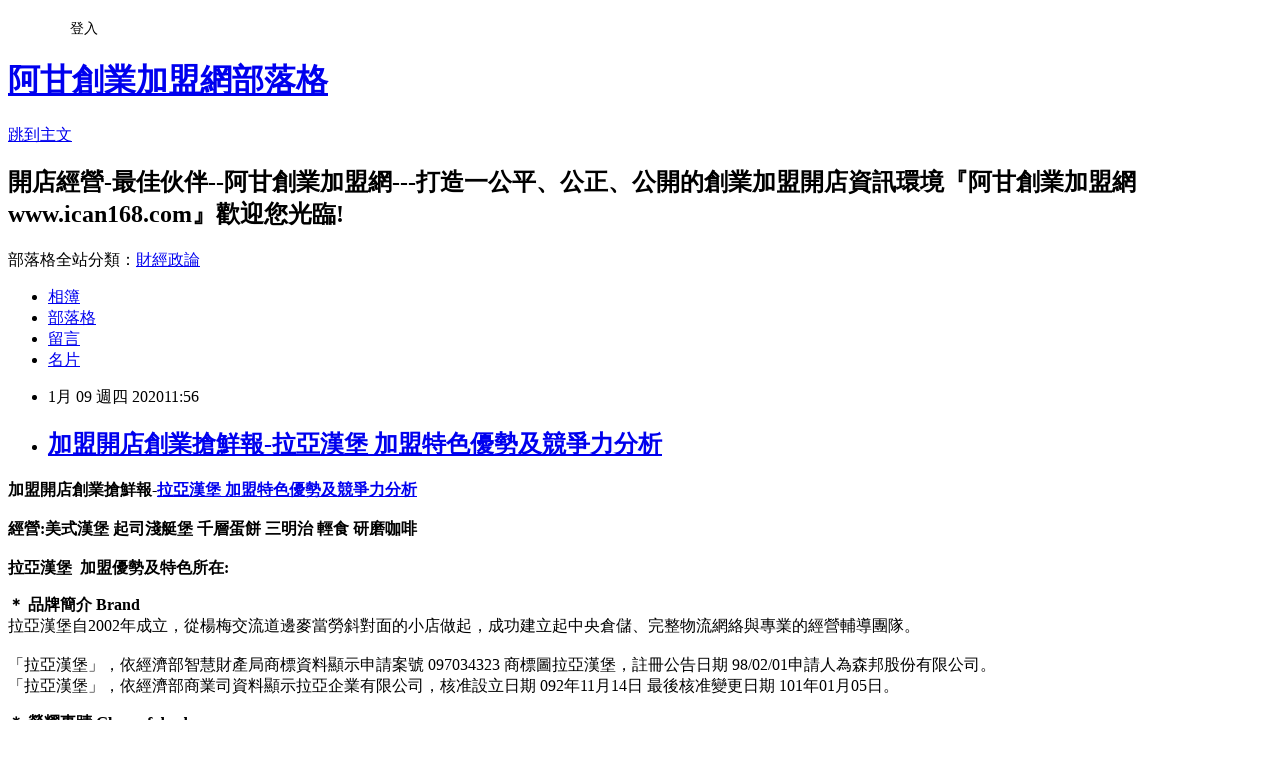

--- FILE ---
content_type: text/html; charset=utf-8
request_url: https://ican168blog.pixnet.net/blog/posts/1028504841
body_size: 39701
content:
<!DOCTYPE html><html lang="zh-TW"><head><meta charSet="utf-8"/><meta name="viewport" content="width=device-width, initial-scale=1"/><link rel="stylesheet" href="https://static.1px.tw/blog-next/_next/static/chunks/b1e52b495cc0137c.css" data-precedence="next"/><link rel="stylesheet" href="/fix.css?v=202601172116" type="text/css" data-precedence="medium"/><link rel="stylesheet" href="https://s3.1px.tw/blog/theme/choc/iframe-popup.css?v=202601172116" type="text/css" data-precedence="medium"/><link rel="stylesheet" href="https://s3.1px.tw/blog/theme/choc/plugins.min.css?v=202601172116" type="text/css" data-precedence="medium"/><link rel="stylesheet" href="https://s3.1px.tw/blog/theme/choc/openid-comment.css?v=202601172116" type="text/css" data-precedence="medium"/><link rel="stylesheet" href="https://s3.1px.tw/blog/theme/choc/style.min.css?v=202601172116" type="text/css" data-precedence="medium"/><link rel="stylesheet" href="https://s3.1px.tw/blog/theme/choc/main.min.css?v=202601172116" type="text/css" data-precedence="medium"/><link rel="stylesheet" href="https://pimg.1px.tw/ican168blog/assets/ican168blog.css?v=202601172116" type="text/css" data-precedence="medium"/><link rel="stylesheet" href="https://s3.1px.tw/blog/theme/choc/author-info.css?v=202601172116" type="text/css" data-precedence="medium"/><link rel="stylesheet" href="https://s3.1px.tw/blog/theme/choc/idlePop.min.css?v=202601172116" type="text/css" data-precedence="medium"/><link rel="preload" as="script" fetchPriority="low" href="https://static.1px.tw/blog-next/_next/static/chunks/94688e2baa9fea03.js"/><script src="https://static.1px.tw/blog-next/_next/static/chunks/41eaa5427c45ebcc.js" async=""></script><script src="https://static.1px.tw/blog-next/_next/static/chunks/e2c6231760bc85bd.js" async=""></script><script src="https://static.1px.tw/blog-next/_next/static/chunks/94bde6376cf279be.js" async=""></script><script src="https://static.1px.tw/blog-next/_next/static/chunks/426b9d9d938a9eb4.js" async=""></script><script src="https://static.1px.tw/blog-next/_next/static/chunks/turbopack-5021d21b4b170dda.js" async=""></script><script src="https://static.1px.tw/blog-next/_next/static/chunks/ff1a16fafef87110.js" async=""></script><script src="https://static.1px.tw/blog-next/_next/static/chunks/e308b2b9ce476a3e.js" async=""></script><script src="https://static.1px.tw/blog-next/_next/static/chunks/2bf79572a40338b7.js" async=""></script><script src="https://static.1px.tw/blog-next/_next/static/chunks/d3c6eed28c1dd8e2.js" async=""></script><script src="https://static.1px.tw/blog-next/_next/static/chunks/d4d39cfc2a072218.js" async=""></script><script src="https://static.1px.tw/blog-next/_next/static/chunks/6a5d72c05b9cd4ba.js" async=""></script><script src="https://static.1px.tw/blog-next/_next/static/chunks/8af6103cf1375f47.js" async=""></script><script src="https://static.1px.tw/blog-next/_next/static/chunks/60d08651d643cedc.js" async=""></script><script src="https://static.1px.tw/blog-next/_next/static/chunks/0ae21416dac1fa83.js" async=""></script><script src="https://static.1px.tw/blog-next/_next/static/chunks/6d1100e43ad18157.js" async=""></script><script src="https://static.1px.tw/blog-next/_next/static/chunks/87eeaf7a3b9005e8.js" async=""></script><script src="https://static.1px.tw/blog-next/_next/static/chunks/ed01c75076819ebd.js" async=""></script><script src="https://static.1px.tw/blog-next/_next/static/chunks/a4df8fc19a9a82e6.js" async=""></script><title>加盟開店創業搶鮮報-拉亞漢堡 加盟特色優勢及競爭力分析</title><meta name="description" content="加盟開店創業搶鮮報-拉亞漢堡 加盟特色優勢及競爭力分析經營:美式漢堡 起司淺艇堡 千層蛋餅 三明治 輕食 研磨咖啡拉亞漢堡  加盟優勢及特色所在:"/><meta name="author" content="阿甘創業加盟網部落格"/><meta name="google-adsense-platform-account" content="pub-2647689032095179"/><meta name="fb:app_id" content="101730233200171"/><link rel="canonical" href="https://ican168blog.pixnet.net/blog/posts/1028504841"/><meta property="og:title" content="加盟開店創業搶鮮報-拉亞漢堡 加盟特色優勢及競爭力分析"/><meta property="og:description" content="加盟開店創業搶鮮報-拉亞漢堡 加盟特色優勢及競爭力分析經營:美式漢堡 起司淺艇堡 千層蛋餅 三明治 輕食 研磨咖啡拉亞漢堡  加盟優勢及特色所在:"/><meta property="og:url" content="https://ican168blog.pixnet.net/blog/posts/1028504841"/><meta property="og:image" content="http://icantw.brinkster.net/test22.gif"/><meta property="og:type" content="article"/><meta name="twitter:card" content="summary_large_image"/><meta name="twitter:title" content="加盟開店創業搶鮮報-拉亞漢堡 加盟特色優勢及競爭力分析"/><meta name="twitter:description" content="加盟開店創業搶鮮報-拉亞漢堡 加盟特色優勢及競爭力分析經營:美式漢堡 起司淺艇堡 千層蛋餅 三明治 輕食 研磨咖啡拉亞漢堡  加盟優勢及特色所在:"/><meta name="twitter:image" content="http://icantw.brinkster.net/test22.gif"/><link rel="icon" href="/favicon.ico?favicon.a62c60e0.ico" sizes="32x32" type="image/x-icon"/><script src="https://static.1px.tw/blog-next/_next/static/chunks/a6dad97d9634a72d.js" noModule=""></script></head><body><!--$--><!--/$--><!--$?--><template id="B:0"></template><!--/$--><script>requestAnimationFrame(function(){$RT=performance.now()});</script><script src="https://static.1px.tw/blog-next/_next/static/chunks/94688e2baa9fea03.js" id="_R_" async=""></script><div hidden id="S:0"><script id="pixnet-vars">
        window.PIXNET = {
          post_id: "1028504841",
          name: "ican168blog",
          user_id: 0,
          blog_id: "416424",
          display_ads: true,
          ad_options: {"chictrip":false}
        };
      </script><script type="text/javascript" src="https://code.jquery.com/jquery-latest.min.js"></script><script id="json-ld-article-script" type="application/ld+json">{"@context":"https:\u002F\u002Fschema.org","@type":"BlogPosting","isAccessibleForFree":true,"mainEntityOfPage":{"@type":"WebPage","@id":"https:\u002F\u002Fican168blog.pixnet.net\u002Fblog\u002Fposts\u002F1028504841"},"headline":"加盟開店創業搶鮮報-拉亞漢堡 加盟特色優勢及競爭力分析","description":"\u003Cimg align=\"absMiddle\" alt=\"\" height=\"14\" src=\"http:\u002F\u002Ficantw.brinkster.net\u002Ftest22.gif\" style=\"width: 12px; height: 14px;\" title=\"\" width=\"12\"\u003E\u003Cbr \u002F\u003E\u003Cspan style=\"font-size:large\"\u003E加盟開店創業搶鮮報-\u003Ca href=\"http:\u002F\u002Ficantw.brinkster.net\u002Fkshow.asp?adshow=1&amp;repno=1878\"\u003E拉亞漢堡\u003C\u002Fa\u003E\u003Ca href=\"http:\u002F\u002Ficantw.brinkster.net\u002Fkshow.asp?adshow=1&amp;repno=1878\"\u003E 加盟特色優勢及競爭力分析\u003C\u002Fa\u003E\u003C\u002Fspan\u003E\u003Cbr\u003E經營:美式漢堡 起司淺艇堡 千層蛋餅 三明治 輕食 研磨咖啡\u003Cbr\u003E拉亞漢堡  \u003Cspan style=\"font-size:small\"\u003E加盟優勢及特色所在:\u003C\u002Fspan\u003E","articleBody":"\u003Cp\u003E\u003Cstrong\u003E\u003Cspan style=\"font-size:large\"\u003E加盟開店創業搶鮮報-\u003Ca href=\"http:\u002F\u002Ficantw.brinkster.net\u002Fkshow.asp?adshow=1&amp;repno=1878\"\u003E拉亞漢堡\u003C\u002Fa\u003E\u003Ca href=\"http:\u002F\u002Ficantw.brinkster.net\u002Fkshow.asp?adshow=1&amp;repno=1878\"\u003E 加盟特色優勢及競爭力分析\u003C\u002Fa\u003E\u003C\u002Fspan\u003E\u003Cbr\u003E\n\u003Cbr\u003E\n經營:美式漢堡 起司淺艇堡 千層蛋餅 三明治 輕食 研磨咖啡\u003Cbr\u003E\n\u003Cbr\u003E\n\u003Cimg align=\"absMiddle\" alt=\"\" height=\"14\" src=\"http:\u002F\u002Ficantw.brinkster.net\u002Ftest22.gif\" style=\"width: 12px; height: 14px;\" title=\"\" width=\"12\"\u003E 拉亞漢堡&nbsp; \u003Cspan style=\"font-size:small\"\u003E加盟優勢及特色所在:\u003C\u002Fspan\u003E\u003C\u002Fstrong\u003E\u003C\u002Fp\u003E\n\n\u003Cp\u003E\u003Ca href=\"http:\u002F\u002Ficantw.brinkster.net\u002Fkshow.asp?adshow=1&amp;repno=1878\" target=\"_blank\"\u003E\u003Cimg alt=\"超連結 To:拉亞漢堡加盟網頁 From:阿甘創業加盟網 www.ican168.com\" height=\"450\" src=\"http:\u002F\u002Ficantw.brinkster.net\u002Fpicture\u002Fimagefranchise\u002F1878web.jpg\" style=\"width: 600px; height: 450px;\" title=\"\" width=\"600\"\u003E\u003C\u002Fa\u003E\u003C\u002Fp\u003E\n\n\u003Cp\u003E\u003Cstrong\u003E＊ 品牌簡介 Brand&nbsp;\u003C\u002Fstrong\u003E\u003Cbr\u003E\n拉亞漢堡自2002年成立，從楊梅交流道邊麥當勞斜對面的小店做起，成功建立起中央倉儲、完整物流網絡與專業的經營輔導團隊。\u003Cbr\u003E\n\u003Cbr\u003E\n「拉亞漢堡」，依經濟部智慧財產局商標資料顯示申請案號 097034323 商標圖拉亞漢堡，註冊公告日期 98\u002F02\u002F01申請人為森邦股份有限公司。\u003Cbr\u003E\n「拉亞漢堡」，依經濟部商業司資料顯示拉亞企業有限公司，核准設立日期 092年11月14日 最後核准變更日期 101年01月05日。\u003C\u002Fp\u003E\n\n\u003Cp\u003E\u003Cstrong\u003E＊ 榮耀事蹟 Glory of deeds&nbsp;\u003C\u002Fstrong\u003E\u003C\u002Fp\u003E\n\n\u003Cp\u003E2010年12月通過商業司認證，榮獲GSP優良服務國家認證品牌為拉亞的好服務掛上國家級的保證\u003Cbr\u003E\n\u003Cbr\u003E\n拉亞漢堡榮獲桃園縣績優企業\u003C\u002Fp\u003E\n\n\u003Cp\u003E\u003Cstrong\u003E＊ 優勢特色 Advantages and characteristic&nbsp;\u003C\u002Fstrong\u003E\u003C\u002Fp\u003E\n\n\u003Cp\u003E1.拉亞漢堡一直以健康的理念為導向，製作出令人安心的食品，拉亞漢堡積極塑造早餐及午餐咖啡館化、休閒化的特色，堅持明亮潔淨的美式氛圍，加強各店衛生管理，綠化、美化，對於食材品質絕不妥協，力邀國內專業食品大廠生產或代工，提供最新鮮健康安全的食材，未來更朝向多元化的營業模式發展，以臻台灣最好的早午餐品牌。\u003Cbr\u003E\n\u003Cbr\u003E\n2.拉亞漢堡致力推動早餐店的『咖啡館化、休閒化』。\u003Cbr\u003E\n\u003Cbr\u003E\n3.拉亞漢堡設置加盟主專屬免費服務專線，督導人員一定在24小時內將分店反應的疑難問題排除，一通電話，服務就到。每季發行的拉亞漢報，成為總部與加盟分店另一個溝通橋樑，內容包括財務、管理、人事、行銷、營運…小撇步，是定期給分店店長的武功秘笈。\u003C\u002Fp\u003E\n\n\u003Cp\u003E\u003Cspan style=\"font-size:small\"\u003E以上加盟優勢及特色內容，本網僅提供加盟資訊轉述、匯整方便瀏覽之功能，不擔保其合適性、可依賴性、即時性、有效性、正確性及完整性，最新最準資訊應以各加盟總部所公佈為準，另提醒網友瀏覽任何加盟資訊後，皆應察證其真實性。\u003C\u002Fspan\u003E\u003C\u002Fp\u003E\n\n\u003Cp\u003E\u003Cbr\u003E\n\u003Cstrong\u003E\u003Cimg align=\"absMiddle\" alt=\"\" height=\"14\" src=\"http:\u002F\u002Ficantw.brinkster.net\u002Ftest22.gif\" style=\"width: 12px; height: 14px;\" title=\"\" width=\"12\"\u003E拉亞漢堡&nbsp; &nbsp;加盟競爭力分析\u003Cspan style=\"font-size:10pt\"\u003E:&nbsp;\u003C\u002Fspan\u003E\u003C\u002Fstrong\u003E\u003C\u002Fp\u003E\n\n\u003Ctable border=\"1\" cellpadding=\"0\" cellspacing=\"0\" id=\"table1\" style=\"width:519px\"\u003E\n\t\u003Ctbody\u003E\n\t\t\u003Ctr bgcolor=\"#800000\"\u003E\n\t\t\t\u003Ctd align=\"left\" bgcolor=\"#a0ffff\" colspan=\"2\" height=\"1\" width=\"515\"\u003E\u003Cspan style=\"font-size:small\"\u003E資料來源: \u003Ca href=\"http:\u002F\u002Fwww.ican168.com\u002F\"\u003E\u003Cspan style=\"color:#000000\"\u003E阿甘加盟創業網\u003C\u002Fspan\u003E\u003C\u002Fa\u003E統計\u003Ca\u003E\u003Cspan style=\"color:#000000\"\u003E分析品牌競爭細項\u003C\u002Fspan\u003E\u003C\u002Fa\u003E及網友填寫\u003Ca href=\"http:\u002F\u002Ficantw.brinkster.net\u002Fkreply.asp?repno=1878\"\u003E\u003Cspan style=\"color:#000000\"\u003E我要\u003C\u002Fspan\u003E\u003C\u002Fa\u003E\u003C\u002Fspan\u003E\u003Cspan style=\"line-height:26px\"\u003E\u003Cbig\u003E\u003Cbig\u003E\u003Cbig\u003E\u003Cspan style=\"color:#800040; font-size:small\"\u003E\u003Cbig\u003E\u003Cspan style=\"font-size:small\"\u003E\u003Ca href=\"http:\u002F\u002Ficantw.brinkster.net\u002Fkreply.asp?repno=1878\"\u003E加盟競爭力分析\u003C\u002Fa\u003E\u003C\u002Fspan\u003E\u003C\u002Fbig\u003E\u003C\u002Fspan\u003E\u003C\u002Fbig\u003E\u003Cstrong\u003E\u003Cbig\u003E\u003Cspan style=\"color:#800040; font-size:small\"\u003E\u003Cbig\u003E\u003Cspan style=\"font-size:small\"\u003E。\u003C\u002Fspan\u003E\u003C\u002Fbig\u003E\u003C\u002Fspan\u003E\u003C\u002Fbig\u003E\u003C\u002Fstrong\u003E\u003C\u002Fbig\u003E\u003C\u002Fbig\u003E\u003Cbr\u003E\n\t\t\t\u003Cbig\u003E\u003Cspan style=\"font-size:10pt\"\u003E統計方式 : 採百分比(\u003C\u002Fspan\u003E\u003Cspan style=\"font-size:small\"\u003E網友填寫\u003Ca href=\"http:\u002F\u002Ficantw.brinkster.net\u002Fkreply.asp?repno=1878\"\u003E拉亞漢堡 加盟競爭力分析\u003C\u002Fa\u003E\u003C\u002Fspan\u003E，\u003Cspan style=\"font-size:small\"\u003E每一IP 半年內只取計最近那一次。\u003C\u002Fspan\u003E\u003Cspan style=\"font-size:10pt\"\u003E)\u003C\u002Fspan\u003E\u003Cbr\u003E\n\t\t\t\u003Cspan style=\"font-size:small\"\u003E統計目的:協助\u003Ca href=\"http:\u002F\u002Ficantw.brinkster.net\u002Fitemindex.asp?z=kindex.asp\"\u003E加盟創業\u003C\u002Fa\u003E者對 拉亞漢堡 \u003Ca href=\"http:\u002F\u002Ficantw.brinkster.net\u002Fitemindex.asp?z=kindex.asp\"\u003E加盟連鎖品牌\u003C\u002Fa\u003E有更進一步的瞭解。\u003C\u002Fspan\u003E\u003C\u002Fbig\u003E\u003C\u002Fspan\u003E\u003C\u002Ftd\u003E\n\t\t\u003C\u002Ftr\u003E\n\t\t\u003Ctr bgcolor=\"#800000\"\u003E\n\t\t\t\u003Ctd align=\"middle\" bgcolor=\"#008000\" height=\"1\" width=\"166\"\u003E\u003Cstrong\u003E\u003Cspan style=\"color:#ffffff; font-size:small\"\u003E拉亞漢堡 競爭力\u003C\u002Fspan\u003E\u003C\u002Fstrong\u003E\u003C\u002Ftd\u003E\n\t\t\t\u003Ctd align=\"middle\" bgcolor=\"#008000\" height=\"1\" width=\"347\"\u003E\n\t\t\t\u003Cp align=\"center\"\u003E\u003Cspan style=\"font-size:x-small\"\u003E▼ 比率(100%)\u003C\u002Fspan\u003E\u003C\u002Fp\u003E\n\t\t\t\u003C\u002Ftd\u003E\n\t\t\u003C\u002Ftr\u003E\n\t\t\u003Ctr\u003E\n\t\t\t\u003Ctd align=\"middle\" bgcolor=\"#a0ffff\" height=\"18\" width=\"166\"\u003E\u003Cspan style=\"color:#cc6600; font-size:x-small\"\u003E品牌競爭力\u003C\u002Fspan\u003E\u003C\u002Ftd\u003E\n\t\t\t\u003Ctd bgcolor=\"#a0ffff\" height=\"18\" width=\"347\"\u003E\u003Cbig\u003E\u003Cspan style=\"line-height:26px\"\u003E\u003Cbig\u003E\u003Cspan style=\"font-size:small\"\u003E\u003Cbig\u003E\u003Cbig\u003E\u003Cstrong\u003E\u003Cbig\u003E\u003Cspan style=\"color:#800040; font-size:small\"\u003E\u003Cimg alt=\"拉亞漢堡\" height=\"10\" src=\"http:\u002F\u002Ficantw.brinkster.net\u002Fline02.gif\" style=\"width: 180px; height: 10px;\" title=\"\" width=\"180\"\u003E\u003C\u002Fspan\u003E\u003C\u002Fbig\u003E\u003C\u002Fstrong\u003E\u003C\u002Fbig\u003E\u003C\u002Fbig\u003E\u003C\u002Fspan\u003E\u003C\u002Fbig\u003E\u003C\u002Fspan\u003E\u003C\u002Fbig\u003E 90%\u003C\u002Ftd\u003E\n\t\t\u003C\u002Ftr\u003E\n\t\t\u003Ctr\u003E\n\t\t\t\u003Ctd align=\"middle\" bgcolor=\"#a0ffff\" height=\"18\" width=\"166\"\u003E\n\t\t\t\u003Cp align=\"center\"\u003E商品競爭力\u003C\u002Fp\u003E\n\t\t\t\u003C\u002Ftd\u003E\n\t\t\t\u003Ctd bgcolor=\"#a0ffff\" height=\"18\" width=\"347\"\u003E\u003Cbig\u003E\u003Cbig\u003E\u003Cspan style=\"line-height:26px\"\u003E\u003Cbig\u003E\u003Cspan style=\"font-size:small\"\u003E\u003Cbig\u003E\u003Cstrong\u003E\u003Cspan style=\"color:#800040; font-size:small\"\u003E\u003Cimg alt=\"拉亞漢堡 \" height=\"9\" src=\"http:\u002F\u002Ficantw.brinkster.net\u002Fline02.gif\" title=\"\" width=\"170\"\u003E\u003C\u002Fspan\u003E\u003C\u002Fstrong\u003E\u003C\u002Fbig\u003E\u003C\u002Fspan\u003E\u003C\u002Fbig\u003E\u003C\u002Fspan\u003E\u003C\u002Fbig\u003E\u003C\u002Fbig\u003E \u003Cspan style=\"font-size:x-small\"\u003E85\u003C\u002Fspan\u003E%\u003C\u002Ftd\u003E\n\t\t\u003C\u002Ftr\u003E\n\t\t\u003Ctr\u003E\n\t\t\t\u003Ctd align=\"middle\" bgcolor=\"#a0ffff\" height=\"18\" width=\"166\"\u003E\u003Cspan style=\"color:#cc6600; font-size:x-small\"\u003E銷售推廣競爭力\u003C\u002Fspan\u003E\u003C\u002Ftd\u003E\n\t\t\t\u003Ctd bgcolor=\"#a0ffff\" height=\"18\" width=\"347\"\u003E\u003Cbig\u003E\u003Cbig\u003E\u003Cbig\u003E\u003Cspan style=\"line-height:26px\"\u003E\u003Cbig\u003E\u003Cstrong\u003E\u003Cspan style=\"color:#800040; font-size:small\"\u003E\u003Cimg alt=\"拉亞漢堡\" height=\"9\" src=\"http:\u002F\u002Ficantw.brinkster.net\u002Fline02.gif\" style=\"width: 170px; height: 9px;\" title=\"\" width=\"170\"\u003E\u003C\u002Fspan\u003E\u003C\u002Fstrong\u003E\u003C\u002Fbig\u003E\u003C\u002Fspan\u003E\u003C\u002Fbig\u003E\u003C\u002Fbig\u003E\u003C\u002Fbig\u003E \u003Cspan style=\"font-size:x-small\"\u003E85\u003C\u002Fspan\u003E%\u003C\u002Ftd\u003E\n\t\t\u003C\u002Ftr\u003E\n\t\t\u003Ctr\u003E\n\t\t\t\u003Ctd align=\"middle\" bgcolor=\"#a0ffff\" height=\"18\" width=\"166\"\u003E\n\t\t\t\u003Cp align=\"center\"\u003E店面裝潢氛圍競爭力\u003C\u002Fp\u003E\n\t\t\t\u003C\u002Ftd\u003E\n\t\t\t\u003Ctd bgcolor=\"#a0ffff\" height=\"18\" width=\"347\"\u003E\u003Cspan style=\"line-height:26px\"\u003E\u003Cbig\u003E\u003Cspan style=\"font-size:small\"\u003E\u003Cbig\u003E\u003Cbig\u003E\u003Cstrong\u003E\u003Cbig\u003E\u003Cspan style=\"color:#800040; font-size:small\"\u003E\u003Cbig\u003E\u003Cbig\u003E\u003Cbig\u003E\u003Cbig\u003E\u003Cimg alt=\"拉亞漢堡\" height=\"10\" src=\"http:\u002F\u002Ficantw.brinkster.net\u002Fline02.gif\" style=\"width: 180px; height: 10px;\" title=\"\" width=\"180\"\u003E\u003C\u002Fbig\u003E\u003C\u002Fbig\u003E\u003C\u002Fbig\u003E\u003C\u002Fbig\u003E\u003C\u002Fspan\u003E\u003C\u002Fbig\u003E\u003C\u002Fstrong\u003E\u003C\u002Fbig\u003E\u003C\u002Fbig\u003E\u003C\u002Fspan\u003E\u003C\u002Fbig\u003E\u003C\u002Fspan\u003E\u003Cspan style=\"color:#800040; font-size:small\"\u003E\u003Cbig\u003E\u003Cbig\u003E\u003Cspan style=\"line-height:26px\"\u003E\u003Cbig\u003E\u003Cspan style=\"font-size:small\"\u003E\u003Cbig\u003E\u003Cstrong\u003E\u003Cbig\u003E\u003Cspan style=\"color:#800040; font-size:small\"\u003E\u003Cspan style=\"font-size:x-small\"\u003E 90\u003C\u002Fspan\u003E%\u003C\u002Fspan\u003E\u003C\u002Fbig\u003E\u003C\u002Fstrong\u003E\u003C\u002Fbig\u003E\u003C\u002Fspan\u003E\u003C\u002Fbig\u003E\u003C\u002Fspan\u003E\u003C\u002Fbig\u003E\u003C\u002Fbig\u003E\u003C\u002Fspan\u003E\u003C\u002Ftd\u003E\n\t\t\u003C\u002Ftr\u003E\n\t\t\u003Ctr\u003E\n\t\t\t\u003Ctd align=\"middle\" bgcolor=\"#a0ffff\" height=\"18\" width=\"166\"\u003E\u003Cspan style=\"color:#cc6600; font-size:x-small\"\u003E服務滿意度競爭力\u003C\u002Fspan\u003E\u003C\u002Ftd\u003E\n\t\t\t\u003Ctd bgcolor=\"#a0ffff\" height=\"18\" width=\"347\"\u003E\u003Cspan style=\"color:#800040; font-size:small\"\u003E\u003Cspan style=\"line-height:26px\"\u003E\u003Cbig\u003E\u003Cspan style=\"font-size:small\"\u003E\u003Cbig\u003E\u003Cbig\u003E\u003Cstrong\u003E\u003Cbig\u003E\u003Cspan style=\"color:#800040; font-size:small\"\u003E\u003Cimg alt=\"拉亞漢堡 \" height=\"9\" src=\"http:\u002F\u002Ficantw.brinkster.net\u002Fline02.gif\" title=\"\" width=\"160\"\u003E\u003C\u002Fspan\u003E\u003C\u002Fbig\u003E\u003C\u002Fstrong\u003E\u003C\u002Fbig\u003E\u003C\u002Fbig\u003E\u003C\u002Fspan\u003E\u003C\u002Fbig\u003E\u003C\u002Fspan\u003E\u003C\u002Fspan\u003E\u003Cspan style=\"font-size:x-small\"\u003E 80\u003C\u002Fspan\u003E%\u003C\u002Ftd\u003E\n\t\t\u003C\u002Ftr\u003E\n\t\t\u003Ctr\u003E\n\t\t\t\u003Ctd align=\"middle\" bgcolor=\"#a0ffff\" height=\"18\" width=\"166\"\u003E\u003Cspan style=\"color:#cc6600; font-size:x-small\"\u003E經營管理及創新研發\u003C\u002Fspan\u003E\u003C\u002Ftd\u003E\n\t\t\t\u003Ctd bgcolor=\"#a0ffff\" height=\"18\" width=\"347\"\u003E\u003Cspan style=\"color:#800040; font-size:small\"\u003E\u003Cspan style=\"line-height:26px\"\u003E\u003Cbig\u003E\u003Cspan style=\"font-size:small\"\u003E\u003Cbig\u003E\u003Cbig\u003E\u003Cstrong\u003E\u003Cbig\u003E\u003Cspan style=\"color:#800040; font-size:small\"\u003E\u003Cimg alt=\"拉亞漢堡 \" height=\"10\" src=\"http:\u002F\u002Ficantw.brinkster.net\u002Fline02.gif\" title=\"\" width=\"160\"\u003E\u003C\u002Fspan\u003E\u003C\u002Fbig\u003E\u003C\u002Fstrong\u003E\u003C\u002Fbig\u003E\u003C\u002Fbig\u003E\u003C\u002Fspan\u003E\u003C\u002Fbig\u003E\u003C\u002Fspan\u003E\u003C\u002Fspan\u003E \u003Cspan style=\"font-size:x-small\"\u003E80\u003C\u002Fspan\u003E%\u003C\u002Ftd\u003E\n\t\t\u003C\u002Ftr\u003E\n\t\t\u003Ctr bgcolor=\"#e8f3ff\"\u003E\n\t\t\t\u003Ctd align=\"left\" bgcolor=\"#a0ffff\" colspan=\"2\" height=\"19\" width=\"515\"\u003E\u003Cbr\u003E\n\t\t\t\u003Cspan style=\"color:#cc6600; font-size:x-small\"\u003E圖表編製:\u003Ca href=\"http:\u002F\u002Fwww.ican168.com\u002F\"\u003E阿甘創業加盟網-www.ican168.com-\u003C\u002Fa\u003E\u003C\u002Fspan\u003E\u003Cbr\u003E\n\t\t\t\u003Cbr\u003E\n\t\t\t\u003Cspan style=\"font-size:small\"\u003E評量百分比和代表意義:\u003C\u002Fspan\u003E\u003Cbr\u003E\n\t\t\t\u003Cspan style=\"font-size:small\"\u003E很強: 90分以上\u003Cbr\u003E\n\t\t\t稍強: 80分以上；未滿90分\u003Cbr\u003E\n\t\t\t普通: 70分以上；未滿80分\u003Cbr\u003E\n\t\t\t稍弱: 60分以上；未滿70分\u003Cbr\u003E\n\t\t\t很弱: 60分以下\u003Cbr\u003E\n\t\t\t註:1.競爭力強弱評量只是協助加盟創業者一參考值，各地區調查數據會有不同差異存在。\u003Cbr\u003E\n\t\t\t2.為防止灌水行為，網友填寫\u003Ca href=\"http:\u002F\u002Ficantw.brinkster.net\u002Fkreply.asp?repno=1878\"\u003E加盟 拉亞漢堡 競爭力分析\u003C\u002Fa\u003E每一ip半年內只取計最近那一次。\u003Cbr\u003E\n\t\t\t3.加盟總部若有舉辦促銷活動或說明會，亦請\u003Ca href=\"mailto:ican@ican168.com\"\u003EEMAIL告知\u003C\u002Fa\u003E，做為下次競爭力調查參考。\u003C\u002Fspan\u003E\u003C\u002Ftd\u003E\n\t\t\u003C\u002Ftr\u003E\n\t\u003C\u002Ftbody\u003E\n\u003C\u002Ftable\u003E\n\n\u003Cp\u003E&nbsp;\u003Cstrong\u003E\u003Cimg align=\"absMiddle\" alt=\"\" height=\"14\" src=\"http:\u002F\u002Ficantw.brinkster.net\u002Ftest22.gif\" style=\"width: 12px; height: 14px;\" title=\"\" width=\"12\"\u003E \u003Ca href=\"http:\u002F\u002Ficantw.brinkster.net\u002Fcheckbrand.asp?repno=1878\" target=\"_blank\"\u003E \u003Cspan style=\"font-size:large\"\u003E \u003Cspan style=\"font-family:標楷體\"\u003E阿甘創業加盟網最近檢核拉亞漢堡加盟資料及維護日期\u003C\u002Fspan\u003E\u003C\u002Fspan\u003E\u003C\u002Fa\u003E\u003Cspan style=\"font-size:large\"\u003E\u003Cspan style=\"font-family:標楷體\"\u003E:\u003C\u002Fspan\u003E\u003Cspan style=\"color:#0000ff; font-size:small\"\u003E1\u002F2\u002F2020\u003C\u002Fspan\u003E\u003C\u002Fspan\u003E\u003C\u002Fstrong\u003E\u003C\u002Fp\u003E\n\n\u003Ctable border=\"0\" cellspacing=\"1\" id=\"table126\" style=\"width:96%\"\u003E\n\t\u003Ctbody\u003E\n\t\t\u003Ctr\u003E\n\t\t\t\u003Ctd width=\"137\"\u003E\n\t\t\t\u003Cp style=\"margin-left: 8px;\"\u003E\u003Cspan style=\"font-size:small\"\u003E\u003Ca href=\"http:\u002F\u002Ficantw.brinkster.net\u002Fmakesureok.asp\" target=\"_blank\"\u003E\u003Cimg alt=\"加盟審核獎章乃阿甘創業加盟網為協助創業者確保加盟基本權益，查核統一編號稅籍資料、商業登記資料、商標登記資料，皆有辦理且合核通過者得之，並不代表藤本舖加盟資訊一定沒有暇疵或問題。\" height=\"97\" src=\"http:\u002F\u002Ficantw.brinkster.net\u002Fpicture\u002Fimagefranchise\u002Fcheckok.jpg\" style=\"width: 137px; height: 97px;\" title=\"\" width=\"137\"\u003E\u003C\u002Fa\u003E\u003C\u002Fspan\u003E\u003C\u002Fp\u003E\n\t\t\t\u003C\u002Ftd\u003E\n\t\t\t\u003Ctd\u003E\n\t\t\t\u003Cp style=\"margin-left: 8px;\"\u003E\u003Cspan style=\"font-family:times new roman; font-size:small\"\u003E&nbsp;&nbsp;\u003Cimg align=\"absmiddle\" alt=\"\" height=\"14\" src=\"http:\u002F\u002Ficantw.brinkster.net\u002Ftest22.gif\" style=\"width: 12px; height: 14px;\" title=\"\" width=\"12\"\u003E\u003Cspan style=\"color:#800040; font-size:small\"\u003E&nbsp;\u003Ca href=\"http:\u002F\u002Ficantw.brinkster.net\u002Fkcorecored.asp?repno=1878#.\"\u003E查核統一編號80588565稅籍資料:\u003C\u002Fa\u003E\u003C\u002Fspan\u003E\u003Ca href=\"http:\u002F\u002Ficantw.brinkster.net\u002Fkcorecored.asp?repno=1878#.\"\u003E&nbsp;\u003Cspan style=\"color:red; font-size:small\"\u003E與稅捐機關統編登記資料相符無誤\u003C\u002Fspan\u003E\u003C\u002Fa\u003E&nbsp;\u003Cbr\u003E\n\t\t\t&nbsp;&nbsp;\u003Cimg align=\"absmiddle\" alt=\"\" height=\"14\" src=\"http:\u002F\u002Ficantw.brinkster.net\u002Ftest22.gif\" style=\"width: 12px; height: 14px;\" title=\"\" width=\"12\"\u003E\u003Cspan style=\"color:#800040; font-size:small\"\u003E&nbsp;\u003Ca href=\"http:\u002F\u002Ficantw.brinkster.net\u002Fkcorecored.asp?repno=1878#..\"\u003E查核拉亞企業有限公司商業登記資料:\u003C\u002Fa\u003E\u003C\u002Fspan\u003E\u003Ca href=\"http:\u002F\u002Ficantw.brinkster.net\u002Fkcorecored.asp?repno=1878#..\"\u003E&nbsp;\u003Cspan style=\"color:red; font-size:small\"\u003E商業司營業登記資料核準設立&nbsp;\u003C\u002Fspan\u003E\u003C\u002Fa\u003E\u003Cbr\u003E\n\t\t\t&nbsp;&nbsp;\u003Cimg align=\"absmiddle\" alt=\"\" height=\"14\" src=\"http:\u002F\u002Ficantw.brinkster.net\u002Ftest22.gif\" style=\"width: 12px; height: 14px;\" title=\"\" width=\"12\"\u003E\u003Cspan style=\"color:#800040; font-size:small\"\u003E&nbsp;\u003Ca href=\"http:\u002F\u002Ficantw.brinkster.net\u002Fkcorecored.asp?repno=1878#...\"\u003E查核拉亞漢堡商標:\u003C\u002Fa\u003E\u003C\u002Fspan\u003E\u003Ca href=\"http:\u002F\u002Ficantw.brinkster.net\u002Fkcorecored.asp?repno=1878#...\"\u003E&nbsp;\u003Cspan style=\"color:red; font-size:small\"\u003E商標權非公司或非負責人所有但有使用權&nbsp;\u003C\u002Fspan\u003E\u003C\u002Fa\u003E\u003Cbr\u003E\n\t\t\t&nbsp;&nbsp;\u003Cimg align=\"absmiddle\" alt=\"\" height=\"14\" src=\"http:\u002F\u002Ficantw.brinkster.net\u002Ftest22.gif\" style=\"width: 12px; height: 14px;\" title=\"\" width=\"12\"\u003E\u003Cspan style=\"color:#800040; font-size:small\"\u003E&nbsp;查核加盟電話接聽狀況:\u003C\u002Fspan\u003E&nbsp;\u003Cspan style=\"color:red; font-size:small\"\u003E加盟電話接聽完全正常\u003Cstrong\u003E&nbsp;\u003Cem\u003E\u003Cspan style=\"color:#ff00ff; font-size:medium\"\u003E=^_^=&nbsp;\u003C\u002Fspan\u003E\u003C\u002Fem\u003E\u003C\u002Fstrong\u003E\u003C\u002Fspan\u003E\u003Cbr\u003E\n\t\t\t&nbsp;&nbsp;\u003Cimg align=\"absmiddle\" alt=\"\" height=\"14\" src=\"http:\u002F\u002Ficantw.brinkster.net\u002Ftest22.gif\" style=\"width: 12px; height: 14px;\" title=\"\" width=\"12\"\u003E\u003Cspan style=\"color:#800040; font-size:small\"\u003E&nbsp;查核官方網站是否正確正常:\u003C\u002Fspan\u003E&nbsp;\u003Cspan style=\"color:red; font-size:small\"\u003E網站正常顯示\u003Cstrong\u003E&nbsp;\u003Cem\u003E\u003Cspan style=\"color:#ff00ff; font-size:medium\"\u003E=^_^=&nbsp;\u003C\u002Fspan\u003E\u003C\u002Fem\u003E\u003C\u002Fstrong\u003E\u003C\u002Fspan\u003E\u003Cbr\u003E\n\t\t\t&nbsp;&nbsp;\u003Cimg align=\"absmiddle\" alt=\"\" height=\"14\" src=\"http:\u002F\u002Ficantw.brinkster.net\u002Ftest22.gif\" style=\"width: 12px; height: 14px;\" title=\"\" width=\"12\"\u003E\u003Cspan style=\"color:#800040; font-size:small\"\u003E&nbsp;查核自願加盟現狀:\u003C\u002Fspan\u003E&nbsp;\u003Cspan style=\"color:red; font-size:small\"\u003E開放加盟\u003Cstrong\u003E&nbsp;\u003Cem\u003E\u003Cspan style=\"color:#ff00ff; font-size:medium\"\u003E=^_^=&nbsp;\u003C\u002Fspan\u003E\u003C\u002Fem\u003E\u003C\u002Fstrong\u003E\u003C\u002Fspan\u003E\u003C\u002Fspan\u003E\u003C\u002Fp\u003E\n\t\t\t\u003C\u002Ftd\u003E\n\t\t\u003C\u002Ftr\u003E\n\t\u003C\u002Ftbody\u003E\n\u003C\u002Ftable\u003E\n\n\u003Cp\u003E\u003Cstrong\u003E\u003Ca href=\"http:\u002F\u002Ficantw.brinkster.net\u002Fkshow.asp?adshow=1&amp;repno=1878\"\u003E\u003Cspan style=\"color:#800040\"\u003E\u003Cspan style=\"font-size:medium\"\u003E更多更詳細加盟 拉亞漢堡 加盟應注意事項和資料&nbsp; 請點選閱讀&nbsp;&nbsp;♥__♥\u003C\u002Fspan\u003E\u003C\u002Fspan\u003E\u003C\u002Fa\u003E\u003C\u002Fstrong\u003E\u003C\u002Fp\u003E\n\n\u003Cp\u003E\u003Cstrong\u003E\u003Cspan style=\"font-size:10pt\"\u003E\u003Cspan style=\"color:#ff0000; font-size:10pt\"\u003E加盟訊息若有異動，以提供單位最新訊息為準，資料若有誤、異動或建議，\u003C\u002Fspan\u003E\u003Cspan style=\"font-size:10pt\"\u003E\u003Ca href=\"mailto:ican@ican168.com\"\u003E\u003Cspan style=\"color:#ff0000\"\u003E留言與阿甘\u003C\u002Fspan\u003E\u003C\u002Fa\u003E\u003C\u002Fspan\u003E\u003C\u002Fspan\u003E\u003Cspan style=\"font-size:10pt\"\u003E免費更新服務\u003C\u002Fspan\u003E\u003C\u002Fstrong\u003E\u003C\u002Fp\u003E\n\n\u003Ctable border=\"1\" cellspacing=\"1\" id=\"table135\" style=\"height:113px; width:610px\"\u003E\n\t\u003Ctbody\u003E\n\t\t\u003Ctr\u003E\n\t\t\t\u003Ctd align=\"middle\" height=\"1\" width=\"600\"\u003E\n\t\t\t\u003Ctable border=\"1\" cellspacing=\"1\" id=\"table136\" style=\"height:56px; width:100%\"\u003E\n\t\t\t\t\u003Ctbody\u003E\n\t\t\t\t\t\u003Ctr\u003E\n\t\t\t\t\t\t\u003Ctd height=\"26\" width=\"33%\"\u003E\u003Cspan style=\"font-size:small\"\u003E\u003Ca href=\"http:\u002F\u002Ficantw.brinkster.net\u002Fadturn.asp?adpage3=4\" target=\"_blank\"\u003E\u003Cimg alt=\"加盟特色優勢及加盟應注意那些事項 --阿甘創業加盟網www.ican168.com提供\" border=\"0\" height=\"151\" src=\"http:\u002F\u002Ficantw.brinkster.net\u002Fpicture\u002Fkad4.jpg\" style=\"width: 200px; height: 151px;\" title=\"\" width=\"200\"\u003E\u003C\u002Fa\u003E\u003C\u002Fspan\u003E\u003C\u002Ftd\u003E\n\t\t\t\t\t\t\u003Ctd height=\"26\" width=\"33%\"\u003E\u003Cspan style=\"font-size:small\"\u003E\u003Ca href=\"http:\u002F\u002Ficantw.brinkster.net\u002Fadturn.asp?adpage3=5\" target=\"_blank\"\u003E\u003Cimg alt=\"特色優勢及加盟應注意那些事項 --阿甘創業加盟網www.ican168.com提供\" border=\"0\" height=\"151\" src=\"http:\u002F\u002Ficantw.brinkster.net\u002Fpicture\u002Fkad5.jpg\" style=\"width: 200px; height: 151px;\" title=\"\" width=\"200\"\u003E\u003C\u002Fa\u003E\u003C\u002Fspan\u003E\u003C\u002Ftd\u003E\n\t\t\t\t\t\t\u003Ctd height=\"26\" width=\"33%\"\u003E\u003Cspan style=\"font-size:small\"\u003E\u003Ca href=\"http:\u002F\u002Ficantw.brinkster.net\u002Fadturn.asp?adpage3=6\" target=\"_blank\"\u003E\u003Cimg alt=\"加盟特色優勢及加盟應注意那些事項 --阿甘創業加盟網www.ican168.com提供\" border=\"0\" height=\"150\" src=\"http:\u002F\u002Ficantw.brinkster.net\u002Fpicture\u002Fkad6.jpg\" style=\"width: 200px; height: 150px;\" title=\"\" width=\"200\"\u003E\u003C\u002Fa\u003E\u003C\u002Fspan\u003E\u003C\u002Ftd\u003E\n\t\t\t\t\t\u003C\u002Ftr\u003E\n\t\t\t\t\t\u003Ctr\u003E\n\t\t\t\t\t\t\u003Ctd height=\"14\" width=\"33%\"\u003E\u003Cspan style=\"font-size:small\"\u003E\u003Ca href=\"http:\u002F\u002Ficantw.brinkster.net\u002Fadturn.asp?adpage3=4\" target=\"_blank\"\u003E\u003Cimg alt=\"加盟特色優勢及加盟應注意那些事項 --阿甘創業加盟網www.ican168.com提供\" border=\"0\" height=\"14\" src=\"http:\u002F\u002Ficantw.brinkster.net\u002Fpicture\u002Fkadk4.jpg\" style=\"width: 200px; height: 14px;\" title=\"\" width=\"200\"\u003E\u003C\u002Fa\u003E\u003C\u002Fspan\u003E\u003C\u002Ftd\u003E\n\t\t\t\t\t\t\u003Ctd height=\"14\" width=\"33%\"\u003E\u003Cspan style=\"font-size:small\"\u003E\u003Ca href=\"http:\u002F\u002Ficantw.brinkster.net\u002Fadturn.asp?adpage3=5\" target=\"_blank\"\u003E\u003Cimg alt=\"加盟特色優勢及加盟應注意那些事項 --阿甘創業加盟網www.ican168.com提供\" border=\"0\" height=\"14\" src=\"http:\u002F\u002Ficantw.brinkster.net\u002Fpicture\u002Fkadk5.jpg\" style=\"width: 200px; height: 14px;\" title=\"\" width=\"200\"\u003E\u003C\u002Fa\u003E\u003C\u002Fspan\u003E\u003C\u002Ftd\u003E\n\t\t\t\t\t\t\u003Ctd height=\"14\" width=\"33%\"\u003E\u003Cspan style=\"font-size:small\"\u003E\u003Ca href=\"http:\u002F\u002Ficantw.brinkster.net\u002Fadturn.asp?adpage3=6\" target=\"_blank\"\u003E\u003Cimg alt=\"加盟特色優勢及加盟應注意那些事項 --阿甘創業加盟網www.ican168.com提供\" border=\"0\" height=\"14\" src=\"http:\u002F\u002Ficantw.brinkster.net\u002Fpicture\u002Fkadk6.jpg\" style=\"width: 200px; height: 14px;\" title=\"\" width=\"200\"\u003E\u003C\u002Fa\u003E\u003C\u002Fspan\u003E\u003C\u002Ftd\u003E\n\t\t\t\t\t\u003C\u002Ftr\u003E\n\t\t\t\t\u003C\u002Ftbody\u003E\n\t\t\t\u003C\u002Ftable\u003E\n\t\t\t\u003C\u002Ftd\u003E\n\t\t\u003C\u002Ftr\u003E\n\t\t\u003Ctr\u003E\n\t\t\t\u003Ctd align=\"middle\" height=\"1\" width=\"600\"\u003E\u003Cspan style=\"font-size:small\"\u003E\u003Ca href=\"http:\u002F\u002Ficantw.brinkster.net\u002Ficanfraprogram.htm\" target=\"_blank\"\u003E\u003Cimg alt=\"加盟品牌形象廣告刊登價格流程及範例說明 --阿甘創業加盟網www.ican168.com提供\" border=\"0\" height=\"45\" src=\"http:\u002F\u002Ficantw.brinkster.net\u002Fad\u002Ficanad1.gif\" style=\"width: 600px; height: 45px;\" title=\"\" width=\"600\"\u003E\u003C\u002Fa\u003E\u003C\u002Fspan\u003E\u003Cbr\u003E\n\t\t\t\u003Cbr\u003E\n\t\t\t\u003Cspan style=\"color:#ff0000; font-size:small\"\u003E\u003Ca href=\"http:\u002F\u002Ficantw.brinkster.net\u002Fkindex.asp\"\u003E加盟搜尋引擎\u003C\u002Fa\u003E\u003C\u002Fspan\u003E\u003Cspan style=\"color:#0000ff; font-size:small\"\u003E \u003Cspan style=\"color:#0000ff\"\u003E&nbsp;\u003C\u002Fspan\u003E\u003Ca href=\"http:\u002F\u002Ficantw.brinkster.net\u002Fkreport.asp\"\u003E加盟登錄\u003C\u002Fa\u003E &nbsp; \u003C\u002Fspan\u003E\u003Ca href=\"http:\u002F\u002Ficantw.brinkster.net\u002Ffranchisediscuss.asp\"\u003E\u003Cspan style=\"color:#008000; font-size:small\"\u003E加盟知識\u003C\u002Fspan\u003E\u003C\u002Fa\u003E\u003Cspan style=\"color:#008000; font-size:small\"\u003E&nbsp; \u003C\u002Fspan\u003E\u003Ca href=\"http:\u002F\u002Ficantw.brinkster.net\u002Fchainstatic.asp\"\u003E\u003Cspan style=\"color:#008000; font-size:small\"\u003E加盟市調\u003C\u002Fspan\u003E\u003C\u002Fa\u003E\u003Cspan style=\"color:#008000; font-size:small\"\u003E&nbsp; \u003C\u002Fspan\u003E\u003Ca href=\"http:\u002F\u002Ficantw.brinkster.net\u002Fdownloadall.htm#加盟合約\"\u003E\u003Cspan style=\"color:#008000; font-size:small\"\u003E加盟合約\u003C\u002Fspan\u003E\u003C\u002Fa\u003E\u003Cspan style=\"font-size:small\"\u003E&nbsp;\u003C\u002Fspan\u003E\u003Ca href=\"http:\u002F\u002Ficantw.brinkster.net\u002Fcheckkindex.asp\"\u003E\u003Cspan style=\"color:#008000; font-size:small\"\u003E加盟檢核表\u003C\u002Fspan\u003E\u003C\u002Fa\u003E\u003Cspan style=\"font-size:small\"\u003E&nbsp;\u003Cstrong\u003E\u003Cspan class=\"HEAD\"\u003E\u003Ca href=\"http:\u002F\u002Ficantw.brinkster.net\u002Ficanfraprogram.htm\" target=\"_self\"\u003E刊登價格&amp;瀏覽率&amp;流程\u003C\u002Fa\u003E\u003C\u002Fspan\u003E\u003C\u002Fstrong\u003E\u003C\u002Fspan\u003E\u003C\u002Ftd\u003E\n\t\t\u003C\u002Ftr\u003E\n\t\u003C\u002Ftbody\u003E\n\u003C\u002Ftable\u003E\n","image":["http:\u002F\u002Ficantw.brinkster.net\u002Ftest22.gif"],"author":{"@type":"Person","name":"阿甘創業加盟網部落格","url":"https:\u002F\u002Fwww.pixnet.net\u002Fpcard\u002Fican168blog"},"publisher":{"@type":"Organization","name":"阿甘創業加盟網部落格","logo":{"@type":"ImageObject","url":"https:\u002F\u002Fs3.1px.tw\u002Fblog\u002Fcommon\u002Favatar\u002Fblog_cover_light.jpg"}},"datePublished":"2020-01-09T03:56:40.000Z","dateModified":"","keywords":[],"articleSection":"加盟開店達人創業品牌搶鮮報"}</script><template id="P:1"></template><template id="P:2"></template><template id="P:3"></template><section aria-label="Notifications alt+T" tabindex="-1" aria-live="polite" aria-relevant="additions text" aria-atomic="false"></section></div><script>(self.__next_f=self.__next_f||[]).push([0])</script><script>self.__next_f.push([1,"1:\"$Sreact.fragment\"\n3:I[39756,[\"https://static.1px.tw/blog-next/_next/static/chunks/ff1a16fafef87110.js\",\"https://static.1px.tw/blog-next/_next/static/chunks/e308b2b9ce476a3e.js\"],\"default\"]\n4:I[53536,[\"https://static.1px.tw/blog-next/_next/static/chunks/ff1a16fafef87110.js\",\"https://static.1px.tw/blog-next/_next/static/chunks/e308b2b9ce476a3e.js\"],\"default\"]\n6:I[97367,[\"https://static.1px.tw/blog-next/_next/static/chunks/ff1a16fafef87110.js\",\"https://static.1px.tw/blog-next/_next/static/chunks/e308b2b9ce476a3e.js\"],\"OutletBoundary\"]\n8:I[97367,[\"https://static.1px.tw/blog-next/_next/static/chunks/ff1a16fafef87110.js\",\"https://static.1px.tw/blog-next/_next/static/chunks/e308b2b9ce476a3e.js\"],\"ViewportBoundary\"]\na:I[97367,[\"https://static.1px.tw/blog-next/_next/static/chunks/ff1a16fafef87110.js\",\"https://static.1px.tw/blog-next/_next/static/chunks/e308b2b9ce476a3e.js\"],\"MetadataBoundary\"]\nc:I[63491,[\"https://static.1px.tw/blog-next/_next/static/chunks/2bf79572a40338b7.js\",\"https://static.1px.tw/blog-next/_next/static/chunks/d3c6eed28c1dd8e2.js\"],\"default\"]\n:HL[\"https://static.1px.tw/blog-next/_next/static/chunks/b1e52b495cc0137c.css\",\"style\"]\n"])</script><script>self.__next_f.push([1,"0:{\"P\":null,\"b\":\"jLMCWaFgMfR_swzrVDvgI\",\"c\":[\"\",\"blog\",\"posts\",\"1028504841\"],\"q\":\"\",\"i\":false,\"f\":[[[\"\",{\"children\":[\"blog\",{\"children\":[\"posts\",{\"children\":[[\"id\",\"1028504841\",\"d\"],{\"children\":[\"__PAGE__\",{}]}]}]}]},\"$undefined\",\"$undefined\",true],[[\"$\",\"$1\",\"c\",{\"children\":[[[\"$\",\"script\",\"script-0\",{\"src\":\"https://static.1px.tw/blog-next/_next/static/chunks/d4d39cfc2a072218.js\",\"async\":true,\"nonce\":\"$undefined\"}],[\"$\",\"script\",\"script-1\",{\"src\":\"https://static.1px.tw/blog-next/_next/static/chunks/6a5d72c05b9cd4ba.js\",\"async\":true,\"nonce\":\"$undefined\"}],[\"$\",\"script\",\"script-2\",{\"src\":\"https://static.1px.tw/blog-next/_next/static/chunks/8af6103cf1375f47.js\",\"async\":true,\"nonce\":\"$undefined\"}]],\"$L2\"]}],{\"children\":[[\"$\",\"$1\",\"c\",{\"children\":[null,[\"$\",\"$L3\",null,{\"parallelRouterKey\":\"children\",\"error\":\"$undefined\",\"errorStyles\":\"$undefined\",\"errorScripts\":\"$undefined\",\"template\":[\"$\",\"$L4\",null,{}],\"templateStyles\":\"$undefined\",\"templateScripts\":\"$undefined\",\"notFound\":\"$undefined\",\"forbidden\":\"$undefined\",\"unauthorized\":\"$undefined\"}]]}],{\"children\":[[\"$\",\"$1\",\"c\",{\"children\":[null,[\"$\",\"$L3\",null,{\"parallelRouterKey\":\"children\",\"error\":\"$undefined\",\"errorStyles\":\"$undefined\",\"errorScripts\":\"$undefined\",\"template\":[\"$\",\"$L4\",null,{}],\"templateStyles\":\"$undefined\",\"templateScripts\":\"$undefined\",\"notFound\":\"$undefined\",\"forbidden\":\"$undefined\",\"unauthorized\":\"$undefined\"}]]}],{\"children\":[[\"$\",\"$1\",\"c\",{\"children\":[null,[\"$\",\"$L3\",null,{\"parallelRouterKey\":\"children\",\"error\":\"$undefined\",\"errorStyles\":\"$undefined\",\"errorScripts\":\"$undefined\",\"template\":[\"$\",\"$L4\",null,{}],\"templateStyles\":\"$undefined\",\"templateScripts\":\"$undefined\",\"notFound\":\"$undefined\",\"forbidden\":\"$undefined\",\"unauthorized\":\"$undefined\"}]]}],{\"children\":[[\"$\",\"$1\",\"c\",{\"children\":[\"$L5\",[[\"$\",\"link\",\"0\",{\"rel\":\"stylesheet\",\"href\":\"https://static.1px.tw/blog-next/_next/static/chunks/b1e52b495cc0137c.css\",\"precedence\":\"next\",\"crossOrigin\":\"$undefined\",\"nonce\":\"$undefined\"}],[\"$\",\"script\",\"script-0\",{\"src\":\"https://static.1px.tw/blog-next/_next/static/chunks/0ae21416dac1fa83.js\",\"async\":true,\"nonce\":\"$undefined\"}],[\"$\",\"script\",\"script-1\",{\"src\":\"https://static.1px.tw/blog-next/_next/static/chunks/6d1100e43ad18157.js\",\"async\":true,\"nonce\":\"$undefined\"}],[\"$\",\"script\",\"script-2\",{\"src\":\"https://static.1px.tw/blog-next/_next/static/chunks/87eeaf7a3b9005e8.js\",\"async\":true,\"nonce\":\"$undefined\"}],[\"$\",\"script\",\"script-3\",{\"src\":\"https://static.1px.tw/blog-next/_next/static/chunks/ed01c75076819ebd.js\",\"async\":true,\"nonce\":\"$undefined\"}],[\"$\",\"script\",\"script-4\",{\"src\":\"https://static.1px.tw/blog-next/_next/static/chunks/a4df8fc19a9a82e6.js\",\"async\":true,\"nonce\":\"$undefined\"}]],[\"$\",\"$L6\",null,{\"children\":\"$@7\"}]]}],{},null,false,false]},null,false,false]},null,false,false]},null,false,false]},null,false,false],[\"$\",\"$1\",\"h\",{\"children\":[null,[\"$\",\"$L8\",null,{\"children\":\"$@9\"}],[\"$\",\"$La\",null,{\"children\":\"$@b\"}],null]}],false]],\"m\":\"$undefined\",\"G\":[\"$c\",[]],\"S\":false}\n"])</script><script>self.__next_f.push([1,"9:[[\"$\",\"meta\",\"0\",{\"charSet\":\"utf-8\"}],[\"$\",\"meta\",\"1\",{\"name\":\"viewport\",\"content\":\"width=device-width, initial-scale=1\"}]]\n"])</script><script>self.__next_f.push([1,"d:I[79520,[\"https://static.1px.tw/blog-next/_next/static/chunks/d4d39cfc2a072218.js\",\"https://static.1px.tw/blog-next/_next/static/chunks/6a5d72c05b9cd4ba.js\",\"https://static.1px.tw/blog-next/_next/static/chunks/8af6103cf1375f47.js\"],\"\"]\n10:I[2352,[\"https://static.1px.tw/blog-next/_next/static/chunks/d4d39cfc2a072218.js\",\"https://static.1px.tw/blog-next/_next/static/chunks/6a5d72c05b9cd4ba.js\",\"https://static.1px.tw/blog-next/_next/static/chunks/8af6103cf1375f47.js\"],\"AdultWarningModal\"]\n11:I[69182,[\"https://static.1px.tw/blog-next/_next/static/chunks/d4d39cfc2a072218.js\",\"https://static.1px.tw/blog-next/_next/static/chunks/6a5d72c05b9cd4ba.js\",\"https://static.1px.tw/blog-next/_next/static/chunks/8af6103cf1375f47.js\"],\"HydrationComplete\"]\n12:I[12985,[\"https://static.1px.tw/blog-next/_next/static/chunks/d4d39cfc2a072218.js\",\"https://static.1px.tw/blog-next/_next/static/chunks/6a5d72c05b9cd4ba.js\",\"https://static.1px.tw/blog-next/_next/static/chunks/8af6103cf1375f47.js\"],\"NuqsAdapter\"]\n13:I[82782,[\"https://static.1px.tw/blog-next/_next/static/chunks/d4d39cfc2a072218.js\",\"https://static.1px.tw/blog-next/_next/static/chunks/6a5d72c05b9cd4ba.js\",\"https://static.1px.tw/blog-next/_next/static/chunks/8af6103cf1375f47.js\"],\"RefineContext\"]\n14:I[29306,[\"https://static.1px.tw/blog-next/_next/static/chunks/d4d39cfc2a072218.js\",\"https://static.1px.tw/blog-next/_next/static/chunks/6a5d72c05b9cd4ba.js\",\"https://static.1px.tw/blog-next/_next/static/chunks/8af6103cf1375f47.js\",\"https://static.1px.tw/blog-next/_next/static/chunks/60d08651d643cedc.js\",\"https://static.1px.tw/blog-next/_next/static/chunks/d3c6eed28c1dd8e2.js\"],\"default\"]\n2:[\"$\",\"html\",null,{\"lang\":\"zh-TW\",\"children\":[[\"$\",\"$Ld\",null,{\"id\":\"google-tag-manager\",\"strategy\":\"afterInteractive\",\"children\":\"\\n(function(w,d,s,l,i){w[l]=w[l]||[];w[l].push({'gtm.start':\\nnew Date().getTime(),event:'gtm.js'});var f=d.getElementsByTagName(s)[0],\\nj=d.createElement(s),dl=l!='dataLayer'?'\u0026l='+l:'';j.async=true;j.src=\\n'https://www.googletagmanager.com/gtm.js?id='+i+dl;f.parentNode.insertBefore(j,f);\\n})(window,document,'script','dataLayer','GTM-TRLQMPKX');\\n  \"}],\"$Le\",\"$Lf\",[\"$\",\"body\",null,{\"children\":[[\"$\",\"$L10\",null,{\"display\":false}],[\"$\",\"$L11\",null,{}],[\"$\",\"$L12\",null,{\"children\":[\"$\",\"$L13\",null,{\"children\":[\"$\",\"$L3\",null,{\"parallelRouterKey\":\"children\",\"error\":\"$undefined\",\"errorStyles\":\"$undefined\",\"errorScripts\":\"$undefined\",\"template\":[\"$\",\"$L4\",null,{}],\"templateStyles\":\"$undefined\",\"templateScripts\":\"$undefined\",\"notFound\":[[\"$\",\"$L14\",null,{}],[]],\"forbidden\":\"$undefined\",\"unauthorized\":\"$undefined\"}]}]}]]}]]}]\n"])</script><script>self.__next_f.push([1,"e:null\nf:null\n"])</script><script>self.__next_f.push([1,"16:I[27201,[\"https://static.1px.tw/blog-next/_next/static/chunks/ff1a16fafef87110.js\",\"https://static.1px.tw/blog-next/_next/static/chunks/e308b2b9ce476a3e.js\"],\"IconMark\"]\n5:[[\"$\",\"script\",null,{\"id\":\"pixnet-vars\",\"children\":\"\\n        window.PIXNET = {\\n          post_id: \\\"1028504841\\\",\\n          name: \\\"ican168blog\\\",\\n          user_id: 0,\\n          blog_id: \\\"416424\\\",\\n          display_ads: true,\\n          ad_options: {\\\"chictrip\\\":false}\\n        };\\n      \"}],\"$L15\"]\n"])</script><script>self.__next_f.push([1,"b:[[\"$\",\"title\",\"0\",{\"children\":\"加盟開店創業搶鮮報-拉亞漢堡 加盟特色優勢及競爭力分析\"}],[\"$\",\"meta\",\"1\",{\"name\":\"description\",\"content\":\"加盟開店創業搶鮮報-拉亞漢堡 加盟特色優勢及競爭力分析經營:美式漢堡 起司淺艇堡 千層蛋餅 三明治 輕食 研磨咖啡拉亞漢堡  加盟優勢及特色所在:\"}],[\"$\",\"meta\",\"2\",{\"name\":\"author\",\"content\":\"阿甘創業加盟網部落格\"}],[\"$\",\"meta\",\"3\",{\"name\":\"google-adsense-platform-account\",\"content\":\"pub-2647689032095179\"}],[\"$\",\"meta\",\"4\",{\"name\":\"fb:app_id\",\"content\":\"101730233200171\"}],[\"$\",\"link\",\"5\",{\"rel\":\"canonical\",\"href\":\"https://ican168blog.pixnet.net/blog/posts/1028504841\"}],[\"$\",\"meta\",\"6\",{\"property\":\"og:title\",\"content\":\"加盟開店創業搶鮮報-拉亞漢堡 加盟特色優勢及競爭力分析\"}],[\"$\",\"meta\",\"7\",{\"property\":\"og:description\",\"content\":\"加盟開店創業搶鮮報-拉亞漢堡 加盟特色優勢及競爭力分析經營:美式漢堡 起司淺艇堡 千層蛋餅 三明治 輕食 研磨咖啡拉亞漢堡  加盟優勢及特色所在:\"}],[\"$\",\"meta\",\"8\",{\"property\":\"og:url\",\"content\":\"https://ican168blog.pixnet.net/blog/posts/1028504841\"}],[\"$\",\"meta\",\"9\",{\"property\":\"og:image\",\"content\":\"http://icantw.brinkster.net/test22.gif\"}],[\"$\",\"meta\",\"10\",{\"property\":\"og:type\",\"content\":\"article\"}],[\"$\",\"meta\",\"11\",{\"name\":\"twitter:card\",\"content\":\"summary_large_image\"}],[\"$\",\"meta\",\"12\",{\"name\":\"twitter:title\",\"content\":\"加盟開店創業搶鮮報-拉亞漢堡 加盟特色優勢及競爭力分析\"}],[\"$\",\"meta\",\"13\",{\"name\":\"twitter:description\",\"content\":\"加盟開店創業搶鮮報-拉亞漢堡 加盟特色優勢及競爭力分析經營:美式漢堡 起司淺艇堡 千層蛋餅 三明治 輕食 研磨咖啡拉亞漢堡  加盟優勢及特色所在:\"}],[\"$\",\"meta\",\"14\",{\"name\":\"twitter:image\",\"content\":\"http://icantw.brinkster.net/test22.gif\"}],[\"$\",\"link\",\"15\",{\"rel\":\"icon\",\"href\":\"/favicon.ico?favicon.a62c60e0.ico\",\"sizes\":\"32x32\",\"type\":\"image/x-icon\"}],[\"$\",\"$L16\",\"16\",{}]]\n"])</script><script>self.__next_f.push([1,"7:null\n"])</script><script>self.__next_f.push([1,":HL[\"/fix.css?v=202601172116\",\"style\",{\"type\":\"text/css\"}]\n:HL[\"https://s3.1px.tw/blog/theme/choc/iframe-popup.css?v=202601172116\",\"style\",{\"type\":\"text/css\"}]\n:HL[\"https://s3.1px.tw/blog/theme/choc/plugins.min.css?v=202601172116\",\"style\",{\"type\":\"text/css\"}]\n:HL[\"https://s3.1px.tw/blog/theme/choc/openid-comment.css?v=202601172116\",\"style\",{\"type\":\"text/css\"}]\n:HL[\"https://s3.1px.tw/blog/theme/choc/style.min.css?v=202601172116\",\"style\",{\"type\":\"text/css\"}]\n:HL[\"https://s3.1px.tw/blog/theme/choc/main.min.css?v=202601172116\",\"style\",{\"type\":\"text/css\"}]\n:HL[\"https://pimg.1px.tw/ican168blog/assets/ican168blog.css?v=202601172116\",\"style\",{\"type\":\"text/css\"}]\n:HL[\"https://s3.1px.tw/blog/theme/choc/author-info.css?v=202601172116\",\"style\",{\"type\":\"text/css\"}]\n:HL[\"https://s3.1px.tw/blog/theme/choc/idlePop.min.css?v=202601172116\",\"style\",{\"type\":\"text/css\"}]\n17:T767c,"])</script><script>self.__next_f.push([1,"{\"@context\":\"https:\\u002F\\u002Fschema.org\",\"@type\":\"BlogPosting\",\"isAccessibleForFree\":true,\"mainEntityOfPage\":{\"@type\":\"WebPage\",\"@id\":\"https:\\u002F\\u002Fican168blog.pixnet.net\\u002Fblog\\u002Fposts\\u002F1028504841\"},\"headline\":\"加盟開店創業搶鮮報-拉亞漢堡 加盟特色優勢及競爭力分析\",\"description\":\"\\u003Cimg align=\\\"absMiddle\\\" alt=\\\"\\\" height=\\\"14\\\" src=\\\"http:\\u002F\\u002Ficantw.brinkster.net\\u002Ftest22.gif\\\" style=\\\"width: 12px; height: 14px;\\\" title=\\\"\\\" width=\\\"12\\\"\\u003E\\u003Cbr \\u002F\\u003E\\u003Cspan style=\\\"font-size:large\\\"\\u003E加盟開店創業搶鮮報-\\u003Ca href=\\\"http:\\u002F\\u002Ficantw.brinkster.net\\u002Fkshow.asp?adshow=1\u0026amp;repno=1878\\\"\\u003E拉亞漢堡\\u003C\\u002Fa\\u003E\\u003Ca href=\\\"http:\\u002F\\u002Ficantw.brinkster.net\\u002Fkshow.asp?adshow=1\u0026amp;repno=1878\\\"\\u003E 加盟特色優勢及競爭力分析\\u003C\\u002Fa\\u003E\\u003C\\u002Fspan\\u003E\\u003Cbr\\u003E經營:美式漢堡 起司淺艇堡 千層蛋餅 三明治 輕食 研磨咖啡\\u003Cbr\\u003E拉亞漢堡  \\u003Cspan style=\\\"font-size:small\\\"\\u003E加盟優勢及特色所在:\\u003C\\u002Fspan\\u003E\",\"articleBody\":\"\\u003Cp\\u003E\\u003Cstrong\\u003E\\u003Cspan style=\\\"font-size:large\\\"\\u003E加盟開店創業搶鮮報-\\u003Ca href=\\\"http:\\u002F\\u002Ficantw.brinkster.net\\u002Fkshow.asp?adshow=1\u0026amp;repno=1878\\\"\\u003E拉亞漢堡\\u003C\\u002Fa\\u003E\\u003Ca href=\\\"http:\\u002F\\u002Ficantw.brinkster.net\\u002Fkshow.asp?adshow=1\u0026amp;repno=1878\\\"\\u003E 加盟特色優勢及競爭力分析\\u003C\\u002Fa\\u003E\\u003C\\u002Fspan\\u003E\\u003Cbr\\u003E\\n\\u003Cbr\\u003E\\n經營:美式漢堡 起司淺艇堡 千層蛋餅 三明治 輕食 研磨咖啡\\u003Cbr\\u003E\\n\\u003Cbr\\u003E\\n\\u003Cimg align=\\\"absMiddle\\\" alt=\\\"\\\" height=\\\"14\\\" src=\\\"http:\\u002F\\u002Ficantw.brinkster.net\\u002Ftest22.gif\\\" style=\\\"width: 12px; height: 14px;\\\" title=\\\"\\\" width=\\\"12\\\"\\u003E 拉亞漢堡\u0026nbsp; \\u003Cspan style=\\\"font-size:small\\\"\\u003E加盟優勢及特色所在:\\u003C\\u002Fspan\\u003E\\u003C\\u002Fstrong\\u003E\\u003C\\u002Fp\\u003E\\n\\n\\u003Cp\\u003E\\u003Ca href=\\\"http:\\u002F\\u002Ficantw.brinkster.net\\u002Fkshow.asp?adshow=1\u0026amp;repno=1878\\\" target=\\\"_blank\\\"\\u003E\\u003Cimg alt=\\\"超連結 To:拉亞漢堡加盟網頁 From:阿甘創業加盟網 www.ican168.com\\\" height=\\\"450\\\" src=\\\"http:\\u002F\\u002Ficantw.brinkster.net\\u002Fpicture\\u002Fimagefranchise\\u002F1878web.jpg\\\" style=\\\"width: 600px; height: 450px;\\\" title=\\\"\\\" width=\\\"600\\\"\\u003E\\u003C\\u002Fa\\u003E\\u003C\\u002Fp\\u003E\\n\\n\\u003Cp\\u003E\\u003Cstrong\\u003E＊ 品牌簡介 Brand\u0026nbsp;\\u003C\\u002Fstrong\\u003E\\u003Cbr\\u003E\\n拉亞漢堡自2002年成立，從楊梅交流道邊麥當勞斜對面的小店做起，成功建立起中央倉儲、完整物流網絡與專業的經營輔導團隊。\\u003Cbr\\u003E\\n\\u003Cbr\\u003E\\n「拉亞漢堡」，依經濟部智慧財產局商標資料顯示申請案號 097034323 商標圖拉亞漢堡，註冊公告日期 98\\u002F02\\u002F01申請人為森邦股份有限公司。\\u003Cbr\\u003E\\n「拉亞漢堡」，依經濟部商業司資料顯示拉亞企業有限公司，核准設立日期 092年11月14日 最後核准變更日期 101年01月05日。\\u003C\\u002Fp\\u003E\\n\\n\\u003Cp\\u003E\\u003Cstrong\\u003E＊ 榮耀事蹟 Glory of deeds\u0026nbsp;\\u003C\\u002Fstrong\\u003E\\u003C\\u002Fp\\u003E\\n\\n\\u003Cp\\u003E2010年12月通過商業司認證，榮獲GSP優良服務國家認證品牌為拉亞的好服務掛上國家級的保證\\u003Cbr\\u003E\\n\\u003Cbr\\u003E\\n拉亞漢堡榮獲桃園縣績優企業\\u003C\\u002Fp\\u003E\\n\\n\\u003Cp\\u003E\\u003Cstrong\\u003E＊ 優勢特色 Advantages and characteristic\u0026nbsp;\\u003C\\u002Fstrong\\u003E\\u003C\\u002Fp\\u003E\\n\\n\\u003Cp\\u003E1.拉亞漢堡一直以健康的理念為導向，製作出令人安心的食品，拉亞漢堡積極塑造早餐及午餐咖啡館化、休閒化的特色，堅持明亮潔淨的美式氛圍，加強各店衛生管理，綠化、美化，對於食材品質絕不妥協，力邀國內專業食品大廠生產或代工，提供最新鮮健康安全的食材，未來更朝向多元化的營業模式發展，以臻台灣最好的早午餐品牌。\\u003Cbr\\u003E\\n\\u003Cbr\\u003E\\n2.拉亞漢堡致力推動早餐店的『咖啡館化、休閒化』。\\u003Cbr\\u003E\\n\\u003Cbr\\u003E\\n3.拉亞漢堡設置加盟主專屬免費服務專線，督導人員一定在24小時內將分店反應的疑難問題排除，一通電話，服務就到。每季發行的拉亞漢報，成為總部與加盟分店另一個溝通橋樑，內容包括財務、管理、人事、行銷、營運…小撇步，是定期給分店店長的武功秘笈。\\u003C\\u002Fp\\u003E\\n\\n\\u003Cp\\u003E\\u003Cspan style=\\\"font-size:small\\\"\\u003E以上加盟優勢及特色內容，本網僅提供加盟資訊轉述、匯整方便瀏覽之功能，不擔保其合適性、可依賴性、即時性、有效性、正確性及完整性，最新最準資訊應以各加盟總部所公佈為準，另提醒網友瀏覽任何加盟資訊後，皆應察證其真實性。\\u003C\\u002Fspan\\u003E\\u003C\\u002Fp\\u003E\\n\\n\\u003Cp\\u003E\\u003Cbr\\u003E\\n\\u003Cstrong\\u003E\\u003Cimg align=\\\"absMiddle\\\" alt=\\\"\\\" height=\\\"14\\\" src=\\\"http:\\u002F\\u002Ficantw.brinkster.net\\u002Ftest22.gif\\\" style=\\\"width: 12px; height: 14px;\\\" title=\\\"\\\" width=\\\"12\\\"\\u003E拉亞漢堡\u0026nbsp; \u0026nbsp;加盟競爭力分析\\u003Cspan style=\\\"font-size:10pt\\\"\\u003E:\u0026nbsp;\\u003C\\u002Fspan\\u003E\\u003C\\u002Fstrong\\u003E\\u003C\\u002Fp\\u003E\\n\\n\\u003Ctable border=\\\"1\\\" cellpadding=\\\"0\\\" cellspacing=\\\"0\\\" id=\\\"table1\\\" style=\\\"width:519px\\\"\\u003E\\n\\t\\u003Ctbody\\u003E\\n\\t\\t\\u003Ctr bgcolor=\\\"#800000\\\"\\u003E\\n\\t\\t\\t\\u003Ctd align=\\\"left\\\" bgcolor=\\\"#a0ffff\\\" colspan=\\\"2\\\" height=\\\"1\\\" width=\\\"515\\\"\\u003E\\u003Cspan style=\\\"font-size:small\\\"\\u003E資料來源: \\u003Ca href=\\\"http:\\u002F\\u002Fwww.ican168.com\\u002F\\\"\\u003E\\u003Cspan style=\\\"color:#000000\\\"\\u003E阿甘加盟創業網\\u003C\\u002Fspan\\u003E\\u003C\\u002Fa\\u003E統計\\u003Ca\\u003E\\u003Cspan style=\\\"color:#000000\\\"\\u003E分析品牌競爭細項\\u003C\\u002Fspan\\u003E\\u003C\\u002Fa\\u003E及網友填寫\\u003Ca href=\\\"http:\\u002F\\u002Ficantw.brinkster.net\\u002Fkreply.asp?repno=1878\\\"\\u003E\\u003Cspan style=\\\"color:#000000\\\"\\u003E我要\\u003C\\u002Fspan\\u003E\\u003C\\u002Fa\\u003E\\u003C\\u002Fspan\\u003E\\u003Cspan style=\\\"line-height:26px\\\"\\u003E\\u003Cbig\\u003E\\u003Cbig\\u003E\\u003Cbig\\u003E\\u003Cspan style=\\\"color:#800040; font-size:small\\\"\\u003E\\u003Cbig\\u003E\\u003Cspan style=\\\"font-size:small\\\"\\u003E\\u003Ca href=\\\"http:\\u002F\\u002Ficantw.brinkster.net\\u002Fkreply.asp?repno=1878\\\"\\u003E加盟競爭力分析\\u003C\\u002Fa\\u003E\\u003C\\u002Fspan\\u003E\\u003C\\u002Fbig\\u003E\\u003C\\u002Fspan\\u003E\\u003C\\u002Fbig\\u003E\\u003Cstrong\\u003E\\u003Cbig\\u003E\\u003Cspan style=\\\"color:#800040; font-size:small\\\"\\u003E\\u003Cbig\\u003E\\u003Cspan style=\\\"font-size:small\\\"\\u003E。\\u003C\\u002Fspan\\u003E\\u003C\\u002Fbig\\u003E\\u003C\\u002Fspan\\u003E\\u003C\\u002Fbig\\u003E\\u003C\\u002Fstrong\\u003E\\u003C\\u002Fbig\\u003E\\u003C\\u002Fbig\\u003E\\u003Cbr\\u003E\\n\\t\\t\\t\\u003Cbig\\u003E\\u003Cspan style=\\\"font-size:10pt\\\"\\u003E統計方式 : 採百分比(\\u003C\\u002Fspan\\u003E\\u003Cspan style=\\\"font-size:small\\\"\\u003E網友填寫\\u003Ca href=\\\"http:\\u002F\\u002Ficantw.brinkster.net\\u002Fkreply.asp?repno=1878\\\"\\u003E拉亞漢堡 加盟競爭力分析\\u003C\\u002Fa\\u003E\\u003C\\u002Fspan\\u003E，\\u003Cspan style=\\\"font-size:small\\\"\\u003E每一IP 半年內只取計最近那一次。\\u003C\\u002Fspan\\u003E\\u003Cspan style=\\\"font-size:10pt\\\"\\u003E)\\u003C\\u002Fspan\\u003E\\u003Cbr\\u003E\\n\\t\\t\\t\\u003Cspan style=\\\"font-size:small\\\"\\u003E統計目的:協助\\u003Ca href=\\\"http:\\u002F\\u002Ficantw.brinkster.net\\u002Fitemindex.asp?z=kindex.asp\\\"\\u003E加盟創業\\u003C\\u002Fa\\u003E者對 拉亞漢堡 \\u003Ca href=\\\"http:\\u002F\\u002Ficantw.brinkster.net\\u002Fitemindex.asp?z=kindex.asp\\\"\\u003E加盟連鎖品牌\\u003C\\u002Fa\\u003E有更進一步的瞭解。\\u003C\\u002Fspan\\u003E\\u003C\\u002Fbig\\u003E\\u003C\\u002Fspan\\u003E\\u003C\\u002Ftd\\u003E\\n\\t\\t\\u003C\\u002Ftr\\u003E\\n\\t\\t\\u003Ctr bgcolor=\\\"#800000\\\"\\u003E\\n\\t\\t\\t\\u003Ctd align=\\\"middle\\\" bgcolor=\\\"#008000\\\" height=\\\"1\\\" width=\\\"166\\\"\\u003E\\u003Cstrong\\u003E\\u003Cspan style=\\\"color:#ffffff; font-size:small\\\"\\u003E拉亞漢堡 競爭力\\u003C\\u002Fspan\\u003E\\u003C\\u002Fstrong\\u003E\\u003C\\u002Ftd\\u003E\\n\\t\\t\\t\\u003Ctd align=\\\"middle\\\" bgcolor=\\\"#008000\\\" height=\\\"1\\\" width=\\\"347\\\"\\u003E\\n\\t\\t\\t\\u003Cp align=\\\"center\\\"\\u003E\\u003Cspan style=\\\"font-size:x-small\\\"\\u003E▼ 比率(100%)\\u003C\\u002Fspan\\u003E\\u003C\\u002Fp\\u003E\\n\\t\\t\\t\\u003C\\u002Ftd\\u003E\\n\\t\\t\\u003C\\u002Ftr\\u003E\\n\\t\\t\\u003Ctr\\u003E\\n\\t\\t\\t\\u003Ctd align=\\\"middle\\\" bgcolor=\\\"#a0ffff\\\" height=\\\"18\\\" width=\\\"166\\\"\\u003E\\u003Cspan style=\\\"color:#cc6600; font-size:x-small\\\"\\u003E品牌競爭力\\u003C\\u002Fspan\\u003E\\u003C\\u002Ftd\\u003E\\n\\t\\t\\t\\u003Ctd bgcolor=\\\"#a0ffff\\\" height=\\\"18\\\" width=\\\"347\\\"\\u003E\\u003Cbig\\u003E\\u003Cspan style=\\\"line-height:26px\\\"\\u003E\\u003Cbig\\u003E\\u003Cspan style=\\\"font-size:small\\\"\\u003E\\u003Cbig\\u003E\\u003Cbig\\u003E\\u003Cstrong\\u003E\\u003Cbig\\u003E\\u003Cspan style=\\\"color:#800040; font-size:small\\\"\\u003E\\u003Cimg alt=\\\"拉亞漢堡\\\" height=\\\"10\\\" src=\\\"http:\\u002F\\u002Ficantw.brinkster.net\\u002Fline02.gif\\\" style=\\\"width: 180px; height: 10px;\\\" title=\\\"\\\" width=\\\"180\\\"\\u003E\\u003C\\u002Fspan\\u003E\\u003C\\u002Fbig\\u003E\\u003C\\u002Fstrong\\u003E\\u003C\\u002Fbig\\u003E\\u003C\\u002Fbig\\u003E\\u003C\\u002Fspan\\u003E\\u003C\\u002Fbig\\u003E\\u003C\\u002Fspan\\u003E\\u003C\\u002Fbig\\u003E 90%\\u003C\\u002Ftd\\u003E\\n\\t\\t\\u003C\\u002Ftr\\u003E\\n\\t\\t\\u003Ctr\\u003E\\n\\t\\t\\t\\u003Ctd align=\\\"middle\\\" bgcolor=\\\"#a0ffff\\\" height=\\\"18\\\" width=\\\"166\\\"\\u003E\\n\\t\\t\\t\\u003Cp align=\\\"center\\\"\\u003E商品競爭力\\u003C\\u002Fp\\u003E\\n\\t\\t\\t\\u003C\\u002Ftd\\u003E\\n\\t\\t\\t\\u003Ctd bgcolor=\\\"#a0ffff\\\" height=\\\"18\\\" width=\\\"347\\\"\\u003E\\u003Cbig\\u003E\\u003Cbig\\u003E\\u003Cspan style=\\\"line-height:26px\\\"\\u003E\\u003Cbig\\u003E\\u003Cspan style=\\\"font-size:small\\\"\\u003E\\u003Cbig\\u003E\\u003Cstrong\\u003E\\u003Cspan style=\\\"color:#800040; font-size:small\\\"\\u003E\\u003Cimg alt=\\\"拉亞漢堡 \\\" height=\\\"9\\\" src=\\\"http:\\u002F\\u002Ficantw.brinkster.net\\u002Fline02.gif\\\" title=\\\"\\\" width=\\\"170\\\"\\u003E\\u003C\\u002Fspan\\u003E\\u003C\\u002Fstrong\\u003E\\u003C\\u002Fbig\\u003E\\u003C\\u002Fspan\\u003E\\u003C\\u002Fbig\\u003E\\u003C\\u002Fspan\\u003E\\u003C\\u002Fbig\\u003E\\u003C\\u002Fbig\\u003E \\u003Cspan style=\\\"font-size:x-small\\\"\\u003E85\\u003C\\u002Fspan\\u003E%\\u003C\\u002Ftd\\u003E\\n\\t\\t\\u003C\\u002Ftr\\u003E\\n\\t\\t\\u003Ctr\\u003E\\n\\t\\t\\t\\u003Ctd align=\\\"middle\\\" bgcolor=\\\"#a0ffff\\\" height=\\\"18\\\" width=\\\"166\\\"\\u003E\\u003Cspan style=\\\"color:#cc6600; font-size:x-small\\\"\\u003E銷售推廣競爭力\\u003C\\u002Fspan\\u003E\\u003C\\u002Ftd\\u003E\\n\\t\\t\\t\\u003Ctd bgcolor=\\\"#a0ffff\\\" height=\\\"18\\\" width=\\\"347\\\"\\u003E\\u003Cbig\\u003E\\u003Cbig\\u003E\\u003Cbig\\u003E\\u003Cspan style=\\\"line-height:26px\\\"\\u003E\\u003Cbig\\u003E\\u003Cstrong\\u003E\\u003Cspan style=\\\"color:#800040; font-size:small\\\"\\u003E\\u003Cimg alt=\\\"拉亞漢堡\\\" height=\\\"9\\\" src=\\\"http:\\u002F\\u002Ficantw.brinkster.net\\u002Fline02.gif\\\" style=\\\"width: 170px; height: 9px;\\\" title=\\\"\\\" width=\\\"170\\\"\\u003E\\u003C\\u002Fspan\\u003E\\u003C\\u002Fstrong\\u003E\\u003C\\u002Fbig\\u003E\\u003C\\u002Fspan\\u003E\\u003C\\u002Fbig\\u003E\\u003C\\u002Fbig\\u003E\\u003C\\u002Fbig\\u003E \\u003Cspan style=\\\"font-size:x-small\\\"\\u003E85\\u003C\\u002Fspan\\u003E%\\u003C\\u002Ftd\\u003E\\n\\t\\t\\u003C\\u002Ftr\\u003E\\n\\t\\t\\u003Ctr\\u003E\\n\\t\\t\\t\\u003Ctd align=\\\"middle\\\" bgcolor=\\\"#a0ffff\\\" height=\\\"18\\\" width=\\\"166\\\"\\u003E\\n\\t\\t\\t\\u003Cp align=\\\"center\\\"\\u003E店面裝潢氛圍競爭力\\u003C\\u002Fp\\u003E\\n\\t\\t\\t\\u003C\\u002Ftd\\u003E\\n\\t\\t\\t\\u003Ctd bgcolor=\\\"#a0ffff\\\" height=\\\"18\\\" width=\\\"347\\\"\\u003E\\u003Cspan style=\\\"line-height:26px\\\"\\u003E\\u003Cbig\\u003E\\u003Cspan style=\\\"font-size:small\\\"\\u003E\\u003Cbig\\u003E\\u003Cbig\\u003E\\u003Cstrong\\u003E\\u003Cbig\\u003E\\u003Cspan style=\\\"color:#800040; font-size:small\\\"\\u003E\\u003Cbig\\u003E\\u003Cbig\\u003E\\u003Cbig\\u003E\\u003Cbig\\u003E\\u003Cimg alt=\\\"拉亞漢堡\\\" height=\\\"10\\\" src=\\\"http:\\u002F\\u002Ficantw.brinkster.net\\u002Fline02.gif\\\" style=\\\"width: 180px; height: 10px;\\\" title=\\\"\\\" width=\\\"180\\\"\\u003E\\u003C\\u002Fbig\\u003E\\u003C\\u002Fbig\\u003E\\u003C\\u002Fbig\\u003E\\u003C\\u002Fbig\\u003E\\u003C\\u002Fspan\\u003E\\u003C\\u002Fbig\\u003E\\u003C\\u002Fstrong\\u003E\\u003C\\u002Fbig\\u003E\\u003C\\u002Fbig\\u003E\\u003C\\u002Fspan\\u003E\\u003C\\u002Fbig\\u003E\\u003C\\u002Fspan\\u003E\\u003Cspan style=\\\"color:#800040; font-size:small\\\"\\u003E\\u003Cbig\\u003E\\u003Cbig\\u003E\\u003Cspan style=\\\"line-height:26px\\\"\\u003E\\u003Cbig\\u003E\\u003Cspan style=\\\"font-size:small\\\"\\u003E\\u003Cbig\\u003E\\u003Cstrong\\u003E\\u003Cbig\\u003E\\u003Cspan style=\\\"color:#800040; font-size:small\\\"\\u003E\\u003Cspan style=\\\"font-size:x-small\\\"\\u003E 90\\u003C\\u002Fspan\\u003E%\\u003C\\u002Fspan\\u003E\\u003C\\u002Fbig\\u003E\\u003C\\u002Fstrong\\u003E\\u003C\\u002Fbig\\u003E\\u003C\\u002Fspan\\u003E\\u003C\\u002Fbig\\u003E\\u003C\\u002Fspan\\u003E\\u003C\\u002Fbig\\u003E\\u003C\\u002Fbig\\u003E\\u003C\\u002Fspan\\u003E\\u003C\\u002Ftd\\u003E\\n\\t\\t\\u003C\\u002Ftr\\u003E\\n\\t\\t\\u003Ctr\\u003E\\n\\t\\t\\t\\u003Ctd align=\\\"middle\\\" bgcolor=\\\"#a0ffff\\\" height=\\\"18\\\" width=\\\"166\\\"\\u003E\\u003Cspan style=\\\"color:#cc6600; font-size:x-small\\\"\\u003E服務滿意度競爭力\\u003C\\u002Fspan\\u003E\\u003C\\u002Ftd\\u003E\\n\\t\\t\\t\\u003Ctd bgcolor=\\\"#a0ffff\\\" height=\\\"18\\\" width=\\\"347\\\"\\u003E\\u003Cspan style=\\\"color:#800040; font-size:small\\\"\\u003E\\u003Cspan style=\\\"line-height:26px\\\"\\u003E\\u003Cbig\\u003E\\u003Cspan style=\\\"font-size:small\\\"\\u003E\\u003Cbig\\u003E\\u003Cbig\\u003E\\u003Cstrong\\u003E\\u003Cbig\\u003E\\u003Cspan style=\\\"color:#800040; font-size:small\\\"\\u003E\\u003Cimg alt=\\\"拉亞漢堡 \\\" height=\\\"9\\\" src=\\\"http:\\u002F\\u002Ficantw.brinkster.net\\u002Fline02.gif\\\" title=\\\"\\\" width=\\\"160\\\"\\u003E\\u003C\\u002Fspan\\u003E\\u003C\\u002Fbig\\u003E\\u003C\\u002Fstrong\\u003E\\u003C\\u002Fbig\\u003E\\u003C\\u002Fbig\\u003E\\u003C\\u002Fspan\\u003E\\u003C\\u002Fbig\\u003E\\u003C\\u002Fspan\\u003E\\u003C\\u002Fspan\\u003E\\u003Cspan style=\\\"font-size:x-small\\\"\\u003E 80\\u003C\\u002Fspan\\u003E%\\u003C\\u002Ftd\\u003E\\n\\t\\t\\u003C\\u002Ftr\\u003E\\n\\t\\t\\u003Ctr\\u003E\\n\\t\\t\\t\\u003Ctd align=\\\"middle\\\" bgcolor=\\\"#a0ffff\\\" height=\\\"18\\\" width=\\\"166\\\"\\u003E\\u003Cspan style=\\\"color:#cc6600; font-size:x-small\\\"\\u003E經營管理及創新研發\\u003C\\u002Fspan\\u003E\\u003C\\u002Ftd\\u003E\\n\\t\\t\\t\\u003Ctd bgcolor=\\\"#a0ffff\\\" height=\\\"18\\\" width=\\\"347\\\"\\u003E\\u003Cspan style=\\\"color:#800040; font-size:small\\\"\\u003E\\u003Cspan style=\\\"line-height:26px\\\"\\u003E\\u003Cbig\\u003E\\u003Cspan style=\\\"font-size:small\\\"\\u003E\\u003Cbig\\u003E\\u003Cbig\\u003E\\u003Cstrong\\u003E\\u003Cbig\\u003E\\u003Cspan style=\\\"color:#800040; font-size:small\\\"\\u003E\\u003Cimg alt=\\\"拉亞漢堡 \\\" height=\\\"10\\\" src=\\\"http:\\u002F\\u002Ficantw.brinkster.net\\u002Fline02.gif\\\" title=\\\"\\\" width=\\\"160\\\"\\u003E\\u003C\\u002Fspan\\u003E\\u003C\\u002Fbig\\u003E\\u003C\\u002Fstrong\\u003E\\u003C\\u002Fbig\\u003E\\u003C\\u002Fbig\\u003E\\u003C\\u002Fspan\\u003E\\u003C\\u002Fbig\\u003E\\u003C\\u002Fspan\\u003E\\u003C\\u002Fspan\\u003E \\u003Cspan style=\\\"font-size:x-small\\\"\\u003E80\\u003C\\u002Fspan\\u003E%\\u003C\\u002Ftd\\u003E\\n\\t\\t\\u003C\\u002Ftr\\u003E\\n\\t\\t\\u003Ctr bgcolor=\\\"#e8f3ff\\\"\\u003E\\n\\t\\t\\t\\u003Ctd align=\\\"left\\\" bgcolor=\\\"#a0ffff\\\" colspan=\\\"2\\\" height=\\\"19\\\" width=\\\"515\\\"\\u003E\\u003Cbr\\u003E\\n\\t\\t\\t\\u003Cspan style=\\\"color:#cc6600; font-size:x-small\\\"\\u003E圖表編製:\\u003Ca href=\\\"http:\\u002F\\u002Fwww.ican168.com\\u002F\\\"\\u003E阿甘創業加盟網-www.ican168.com-\\u003C\\u002Fa\\u003E\\u003C\\u002Fspan\\u003E\\u003Cbr\\u003E\\n\\t\\t\\t\\u003Cbr\\u003E\\n\\t\\t\\t\\u003Cspan style=\\\"font-size:small\\\"\\u003E評量百分比和代表意義:\\u003C\\u002Fspan\\u003E\\u003Cbr\\u003E\\n\\t\\t\\t\\u003Cspan style=\\\"font-size:small\\\"\\u003E很強: 90分以上\\u003Cbr\\u003E\\n\\t\\t\\t稍強: 80分以上；未滿90分\\u003Cbr\\u003E\\n\\t\\t\\t普通: 70分以上；未滿80分\\u003Cbr\\u003E\\n\\t\\t\\t稍弱: 60分以上；未滿70分\\u003Cbr\\u003E\\n\\t\\t\\t很弱: 60分以下\\u003Cbr\\u003E\\n\\t\\t\\t註:1.競爭力強弱評量只是協助加盟創業者一參考值，各地區調查數據會有不同差異存在。\\u003Cbr\\u003E\\n\\t\\t\\t2.為防止灌水行為，網友填寫\\u003Ca href=\\\"http:\\u002F\\u002Ficantw.brinkster.net\\u002Fkreply.asp?repno=1878\\\"\\u003E加盟 拉亞漢堡 競爭力分析\\u003C\\u002Fa\\u003E每一ip半年內只取計最近那一次。\\u003Cbr\\u003E\\n\\t\\t\\t3.加盟總部若有舉辦促銷活動或說明會，亦請\\u003Ca href=\\\"mailto:ican@ican168.com\\\"\\u003EEMAIL告知\\u003C\\u002Fa\\u003E，做為下次競爭力調查參考。\\u003C\\u002Fspan\\u003E\\u003C\\u002Ftd\\u003E\\n\\t\\t\\u003C\\u002Ftr\\u003E\\n\\t\\u003C\\u002Ftbody\\u003E\\n\\u003C\\u002Ftable\\u003E\\n\\n\\u003Cp\\u003E\u0026nbsp;\\u003Cstrong\\u003E\\u003Cimg align=\\\"absMiddle\\\" alt=\\\"\\\" height=\\\"14\\\" src=\\\"http:\\u002F\\u002Ficantw.brinkster.net\\u002Ftest22.gif\\\" style=\\\"width: 12px; height: 14px;\\\" title=\\\"\\\" width=\\\"12\\\"\\u003E \\u003Ca href=\\\"http:\\u002F\\u002Ficantw.brinkster.net\\u002Fcheckbrand.asp?repno=1878\\\" target=\\\"_blank\\\"\\u003E \\u003Cspan style=\\\"font-size:large\\\"\\u003E \\u003Cspan style=\\\"font-family:標楷體\\\"\\u003E阿甘創業加盟網最近檢核拉亞漢堡加盟資料及維護日期\\u003C\\u002Fspan\\u003E\\u003C\\u002Fspan\\u003E\\u003C\\u002Fa\\u003E\\u003Cspan style=\\\"font-size:large\\\"\\u003E\\u003Cspan style=\\\"font-family:標楷體\\\"\\u003E:\\u003C\\u002Fspan\\u003E\\u003Cspan style=\\\"color:#0000ff; font-size:small\\\"\\u003E1\\u002F2\\u002F2020\\u003C\\u002Fspan\\u003E\\u003C\\u002Fspan\\u003E\\u003C\\u002Fstrong\\u003E\\u003C\\u002Fp\\u003E\\n\\n\\u003Ctable border=\\\"0\\\" cellspacing=\\\"1\\\" id=\\\"table126\\\" style=\\\"width:96%\\\"\\u003E\\n\\t\\u003Ctbody\\u003E\\n\\t\\t\\u003Ctr\\u003E\\n\\t\\t\\t\\u003Ctd width=\\\"137\\\"\\u003E\\n\\t\\t\\t\\u003Cp style=\\\"margin-left: 8px;\\\"\\u003E\\u003Cspan style=\\\"font-size:small\\\"\\u003E\\u003Ca href=\\\"http:\\u002F\\u002Ficantw.brinkster.net\\u002Fmakesureok.asp\\\" target=\\\"_blank\\\"\\u003E\\u003Cimg alt=\\\"加盟審核獎章乃阿甘創業加盟網為協助創業者確保加盟基本權益，查核統一編號稅籍資料、商業登記資料、商標登記資料，皆有辦理且合核通過者得之，並不代表藤本舖加盟資訊一定沒有暇疵或問題。\\\" height=\\\"97\\\" src=\\\"http:\\u002F\\u002Ficantw.brinkster.net\\u002Fpicture\\u002Fimagefranchise\\u002Fcheckok.jpg\\\" style=\\\"width: 137px; height: 97px;\\\" title=\\\"\\\" width=\\\"137\\\"\\u003E\\u003C\\u002Fa\\u003E\\u003C\\u002Fspan\\u003E\\u003C\\u002Fp\\u003E\\n\\t\\t\\t\\u003C\\u002Ftd\\u003E\\n\\t\\t\\t\\u003Ctd\\u003E\\n\\t\\t\\t\\u003Cp style=\\\"margin-left: 8px;\\\"\\u003E\\u003Cspan style=\\\"font-family:times new roman; font-size:small\\\"\\u003E\u0026nbsp;\u0026nbsp;\\u003Cimg align=\\\"absmiddle\\\" alt=\\\"\\\" height=\\\"14\\\" src=\\\"http:\\u002F\\u002Ficantw.brinkster.net\\u002Ftest22.gif\\\" style=\\\"width: 12px; height: 14px;\\\" title=\\\"\\\" width=\\\"12\\\"\\u003E\\u003Cspan style=\\\"color:#800040; font-size:small\\\"\\u003E\u0026nbsp;\\u003Ca href=\\\"http:\\u002F\\u002Ficantw.brinkster.net\\u002Fkcorecored.asp?repno=1878#.\\\"\\u003E查核統一編號80588565稅籍資料:\\u003C\\u002Fa\\u003E\\u003C\\u002Fspan\\u003E\\u003Ca href=\\\"http:\\u002F\\u002Ficantw.brinkster.net\\u002Fkcorecored.asp?repno=1878#.\\\"\\u003E\u0026nbsp;\\u003Cspan style=\\\"color:red; font-size:small\\\"\\u003E與稅捐機關統編登記資料相符無誤\\u003C\\u002Fspan\\u003E\\u003C\\u002Fa\\u003E\u0026nbsp;\\u003Cbr\\u003E\\n\\t\\t\\t\u0026nbsp;\u0026nbsp;\\u003Cimg align=\\\"absmiddle\\\" alt=\\\"\\\" height=\\\"14\\\" src=\\\"http:\\u002F\\u002Ficantw.brinkster.net\\u002Ftest22.gif\\\" style=\\\"width: 12px; height: 14px;\\\" title=\\\"\\\" width=\\\"12\\\"\\u003E\\u003Cspan style=\\\"color:#800040; font-size:small\\\"\\u003E\u0026nbsp;\\u003Ca href=\\\"http:\\u002F\\u002Ficantw.brinkster.net\\u002Fkcorecored.asp?repno=1878#..\\\"\\u003E查核拉亞企業有限公司商業登記資料:\\u003C\\u002Fa\\u003E\\u003C\\u002Fspan\\u003E\\u003Ca href=\\\"http:\\u002F\\u002Ficantw.brinkster.net\\u002Fkcorecored.asp?repno=1878#..\\\"\\u003E\u0026nbsp;\\u003Cspan style=\\\"color:red; font-size:small\\\"\\u003E商業司營業登記資料核準設立\u0026nbsp;\\u003C\\u002Fspan\\u003E\\u003C\\u002Fa\\u003E\\u003Cbr\\u003E\\n\\t\\t\\t\u0026nbsp;\u0026nbsp;\\u003Cimg align=\\\"absmiddle\\\" alt=\\\"\\\" height=\\\"14\\\" src=\\\"http:\\u002F\\u002Ficantw.brinkster.net\\u002Ftest22.gif\\\" style=\\\"width: 12px; height: 14px;\\\" title=\\\"\\\" width=\\\"12\\\"\\u003E\\u003Cspan style=\\\"color:#800040; font-size:small\\\"\\u003E\u0026nbsp;\\u003Ca href=\\\"http:\\u002F\\u002Ficantw.brinkster.net\\u002Fkcorecored.asp?repno=1878#...\\\"\\u003E查核拉亞漢堡商標:\\u003C\\u002Fa\\u003E\\u003C\\u002Fspan\\u003E\\u003Ca href=\\\"http:\\u002F\\u002Ficantw.brinkster.net\\u002Fkcorecored.asp?repno=1878#...\\\"\\u003E\u0026nbsp;\\u003Cspan style=\\\"color:red; font-size:small\\\"\\u003E商標權非公司或非負責人所有但有使用權\u0026nbsp;\\u003C\\u002Fspan\\u003E\\u003C\\u002Fa\\u003E\\u003Cbr\\u003E\\n\\t\\t\\t\u0026nbsp;\u0026nbsp;\\u003Cimg align=\\\"absmiddle\\\" alt=\\\"\\\" height=\\\"14\\\" src=\\\"http:\\u002F\\u002Ficantw.brinkster.net\\u002Ftest22.gif\\\" style=\\\"width: 12px; height: 14px;\\\" title=\\\"\\\" width=\\\"12\\\"\\u003E\\u003Cspan style=\\\"color:#800040; font-size:small\\\"\\u003E\u0026nbsp;查核加盟電話接聽狀況:\\u003C\\u002Fspan\\u003E\u0026nbsp;\\u003Cspan style=\\\"color:red; font-size:small\\\"\\u003E加盟電話接聽完全正常\\u003Cstrong\\u003E\u0026nbsp;\\u003Cem\\u003E\\u003Cspan style=\\\"color:#ff00ff; font-size:medium\\\"\\u003E=^_^=\u0026nbsp;\\u003C\\u002Fspan\\u003E\\u003C\\u002Fem\\u003E\\u003C\\u002Fstrong\\u003E\\u003C\\u002Fspan\\u003E\\u003Cbr\\u003E\\n\\t\\t\\t\u0026nbsp;\u0026nbsp;\\u003Cimg align=\\\"absmiddle\\\" alt=\\\"\\\" height=\\\"14\\\" src=\\\"http:\\u002F\\u002Ficantw.brinkster.net\\u002Ftest22.gif\\\" style=\\\"width: 12px; height: 14px;\\\" title=\\\"\\\" width=\\\"12\\\"\\u003E\\u003Cspan style=\\\"color:#800040; font-size:small\\\"\\u003E\u0026nbsp;查核官方網站是否正確正常:\\u003C\\u002Fspan\\u003E\u0026nbsp;\\u003Cspan style=\\\"color:red; font-size:small\\\"\\u003E網站正常顯示\\u003Cstrong\\u003E\u0026nbsp;\\u003Cem\\u003E\\u003Cspan style=\\\"color:#ff00ff; font-size:medium\\\"\\u003E=^_^=\u0026nbsp;\\u003C\\u002Fspan\\u003E\\u003C\\u002Fem\\u003E\\u003C\\u002Fstrong\\u003E\\u003C\\u002Fspan\\u003E\\u003Cbr\\u003E\\n\\t\\t\\t\u0026nbsp;\u0026nbsp;\\u003Cimg align=\\\"absmiddle\\\" alt=\\\"\\\" height=\\\"14\\\" src=\\\"http:\\u002F\\u002Ficantw.brinkster.net\\u002Ftest22.gif\\\" style=\\\"width: 12px; height: 14px;\\\" title=\\\"\\\" width=\\\"12\\\"\\u003E\\u003Cspan style=\\\"color:#800040; font-size:small\\\"\\u003E\u0026nbsp;查核自願加盟現狀:\\u003C\\u002Fspan\\u003E\u0026nbsp;\\u003Cspan style=\\\"color:red; font-size:small\\\"\\u003E開放加盟\\u003Cstrong\\u003E\u0026nbsp;\\u003Cem\\u003E\\u003Cspan style=\\\"color:#ff00ff; font-size:medium\\\"\\u003E=^_^=\u0026nbsp;\\u003C\\u002Fspan\\u003E\\u003C\\u002Fem\\u003E\\u003C\\u002Fstrong\\u003E\\u003C\\u002Fspan\\u003E\\u003C\\u002Fspan\\u003E\\u003C\\u002Fp\\u003E\\n\\t\\t\\t\\u003C\\u002Ftd\\u003E\\n\\t\\t\\u003C\\u002Ftr\\u003E\\n\\t\\u003C\\u002Ftbody\\u003E\\n\\u003C\\u002Ftable\\u003E\\n\\n\\u003Cp\\u003E\\u003Cstrong\\u003E\\u003Ca href=\\\"http:\\u002F\\u002Ficantw.brinkster.net\\u002Fkshow.asp?adshow=1\u0026amp;repno=1878\\\"\\u003E\\u003Cspan style=\\\"color:#800040\\\"\\u003E\\u003Cspan style=\\\"font-size:medium\\\"\\u003E更多更詳細加盟 拉亞漢堡 加盟應注意事項和資料\u0026nbsp; 請點選閱讀\u0026nbsp;\u0026nbsp;♥__♥\\u003C\\u002Fspan\\u003E\\u003C\\u002Fspan\\u003E\\u003C\\u002Fa\\u003E\\u003C\\u002Fstrong\\u003E\\u003C\\u002Fp\\u003E\\n\\n\\u003Cp\\u003E\\u003Cstrong\\u003E\\u003Cspan style=\\\"font-size:10pt\\\"\\u003E\\u003Cspan style=\\\"color:#ff0000; font-size:10pt\\\"\\u003E加盟訊息若有異動，以提供單位最新訊息為準，資料若有誤、異動或建議，\\u003C\\u002Fspan\\u003E\\u003Cspan style=\\\"font-size:10pt\\\"\\u003E\\u003Ca href=\\\"mailto:ican@ican168.com\\\"\\u003E\\u003Cspan style=\\\"color:#ff0000\\\"\\u003E留言與阿甘\\u003C\\u002Fspan\\u003E\\u003C\\u002Fa\\u003E\\u003C\\u002Fspan\\u003E\\u003C\\u002Fspan\\u003E\\u003Cspan style=\\\"font-size:10pt\\\"\\u003E免費更新服務\\u003C\\u002Fspan\\u003E\\u003C\\u002Fstrong\\u003E\\u003C\\u002Fp\\u003E\\n\\n\\u003Ctable border=\\\"1\\\" cellspacing=\\\"1\\\" id=\\\"table135\\\" style=\\\"height:113px; width:610px\\\"\\u003E\\n\\t\\u003Ctbody\\u003E\\n\\t\\t\\u003Ctr\\u003E\\n\\t\\t\\t\\u003Ctd align=\\\"middle\\\" height=\\\"1\\\" width=\\\"600\\\"\\u003E\\n\\t\\t\\t\\u003Ctable border=\\\"1\\\" cellspacing=\\\"1\\\" id=\\\"table136\\\" style=\\\"height:56px; width:100%\\\"\\u003E\\n\\t\\t\\t\\t\\u003Ctbody\\u003E\\n\\t\\t\\t\\t\\t\\u003Ctr\\u003E\\n\\t\\t\\t\\t\\t\\t\\u003Ctd height=\\\"26\\\" width=\\\"33%\\\"\\u003E\\u003Cspan style=\\\"font-size:small\\\"\\u003E\\u003Ca href=\\\"http:\\u002F\\u002Ficantw.brinkster.net\\u002Fadturn.asp?adpage3=4\\\" target=\\\"_blank\\\"\\u003E\\u003Cimg alt=\\\"加盟特色優勢及加盟應注意那些事項 --阿甘創業加盟網www.ican168.com提供\\\" border=\\\"0\\\" height=\\\"151\\\" src=\\\"http:\\u002F\\u002Ficantw.brinkster.net\\u002Fpicture\\u002Fkad4.jpg\\\" style=\\\"width: 200px; height: 151px;\\\" title=\\\"\\\" width=\\\"200\\\"\\u003E\\u003C\\u002Fa\\u003E\\u003C\\u002Fspan\\u003E\\u003C\\u002Ftd\\u003E\\n\\t\\t\\t\\t\\t\\t\\u003Ctd height=\\\"26\\\" width=\\\"33%\\\"\\u003E\\u003Cspan style=\\\"font-size:small\\\"\\u003E\\u003Ca href=\\\"http:\\u002F\\u002Ficantw.brinkster.net\\u002Fadturn.asp?adpage3=5\\\" target=\\\"_blank\\\"\\u003E\\u003Cimg alt=\\\"特色優勢及加盟應注意那些事項 --阿甘創業加盟網www.ican168.com提供\\\" border=\\\"0\\\" height=\\\"151\\\" src=\\\"http:\\u002F\\u002Ficantw.brinkster.net\\u002Fpicture\\u002Fkad5.jpg\\\" style=\\\"width: 200px; height: 151px;\\\" title=\\\"\\\" width=\\\"200\\\"\\u003E\\u003C\\u002Fa\\u003E\\u003C\\u002Fspan\\u003E\\u003C\\u002Ftd\\u003E\\n\\t\\t\\t\\t\\t\\t\\u003Ctd height=\\\"26\\\" width=\\\"33%\\\"\\u003E\\u003Cspan style=\\\"font-size:small\\\"\\u003E\\u003Ca href=\\\"http:\\u002F\\u002Ficantw.brinkster.net\\u002Fadturn.asp?adpage3=6\\\" target=\\\"_blank\\\"\\u003E\\u003Cimg alt=\\\"加盟特色優勢及加盟應注意那些事項 --阿甘創業加盟網www.ican168.com提供\\\" border=\\\"0\\\" height=\\\"150\\\" src=\\\"http:\\u002F\\u002Ficantw.brinkster.net\\u002Fpicture\\u002Fkad6.jpg\\\" style=\\\"width: 200px; height: 150px;\\\" title=\\\"\\\" width=\\\"200\\\"\\u003E\\u003C\\u002Fa\\u003E\\u003C\\u002Fspan\\u003E\\u003C\\u002Ftd\\u003E\\n\\t\\t\\t\\t\\t\\u003C\\u002Ftr\\u003E\\n\\t\\t\\t\\t\\t\\u003Ctr\\u003E\\n\\t\\t\\t\\t\\t\\t\\u003Ctd height=\\\"14\\\" width=\\\"33%\\\"\\u003E\\u003Cspan style=\\\"font-size:small\\\"\\u003E\\u003Ca href=\\\"http:\\u002F\\u002Ficantw.brinkster.net\\u002Fadturn.asp?adpage3=4\\\" target=\\\"_blank\\\"\\u003E\\u003Cimg alt=\\\"加盟特色優勢及加盟應注意那些事項 --阿甘創業加盟網www.ican168.com提供\\\" border=\\\"0\\\" height=\\\"14\\\" src=\\\"http:\\u002F\\u002Ficantw.brinkster.net\\u002Fpicture\\u002Fkadk4.jpg\\\" style=\\\"width: 200px; height: 14px;\\\" title=\\\"\\\" width=\\\"200\\\"\\u003E\\u003C\\u002Fa\\u003E\\u003C\\u002Fspan\\u003E\\u003C\\u002Ftd\\u003E\\n\\t\\t\\t\\t\\t\\t\\u003Ctd height=\\\"14\\\" width=\\\"33%\\\"\\u003E\\u003Cspan style=\\\"font-size:small\\\"\\u003E\\u003Ca href=\\\"http:\\u002F\\u002Ficantw.brinkster.net\\u002Fadturn.asp?adpage3=5\\\" target=\\\"_blank\\\"\\u003E\\u003Cimg alt=\\\"加盟特色優勢及加盟應注意那些事項 --阿甘創業加盟網www.ican168.com提供\\\" border=\\\"0\\\" height=\\\"14\\\" src=\\\"http:\\u002F\\u002Ficantw.brinkster.net\\u002Fpicture\\u002Fkadk5.jpg\\\" style=\\\"width: 200px; height: 14px;\\\" title=\\\"\\\" width=\\\"200\\\"\\u003E\\u003C\\u002Fa\\u003E\\u003C\\u002Fspan\\u003E\\u003C\\u002Ftd\\u003E\\n\\t\\t\\t\\t\\t\\t\\u003Ctd height=\\\"14\\\" width=\\\"33%\\\"\\u003E\\u003Cspan style=\\\"font-size:small\\\"\\u003E\\u003Ca href=\\\"http:\\u002F\\u002Ficantw.brinkster.net\\u002Fadturn.asp?adpage3=6\\\" target=\\\"_blank\\\"\\u003E\\u003Cimg alt=\\\"加盟特色優勢及加盟應注意那些事項 --阿甘創業加盟網www.ican168.com提供\\\" border=\\\"0\\\" height=\\\"14\\\" src=\\\"http:\\u002F\\u002Ficantw.brinkster.net\\u002Fpicture\\u002Fkadk6.jpg\\\" style=\\\"width: 200px; height: 14px;\\\" title=\\\"\\\" width=\\\"200\\\"\\u003E\\u003C\\u002Fa\\u003E\\u003C\\u002Fspan\\u003E\\u003C\\u002Ftd\\u003E\\n\\t\\t\\t\\t\\t\\u003C\\u002Ftr\\u003E\\n\\t\\t\\t\\t\\u003C\\u002Ftbody\\u003E\\n\\t\\t\\t\\u003C\\u002Ftable\\u003E\\n\\t\\t\\t\\u003C\\u002Ftd\\u003E\\n\\t\\t\\u003C\\u002Ftr\\u003E\\n\\t\\t\\u003Ctr\\u003E\\n\\t\\t\\t\\u003Ctd align=\\\"middle\\\" height=\\\"1\\\" width=\\\"600\\\"\\u003E\\u003Cspan style=\\\"font-size:small\\\"\\u003E\\u003Ca href=\\\"http:\\u002F\\u002Ficantw.brinkster.net\\u002Ficanfraprogram.htm\\\" target=\\\"_blank\\\"\\u003E\\u003Cimg alt=\\\"加盟品牌形象廣告刊登價格流程及範例說明 --阿甘創業加盟網www.ican168.com提供\\\" border=\\\"0\\\" height=\\\"45\\\" src=\\\"http:\\u002F\\u002Ficantw.brinkster.net\\u002Fad\\u002Ficanad1.gif\\\" style=\\\"width: 600px; height: 45px;\\\" title=\\\"\\\" width=\\\"600\\\"\\u003E\\u003C\\u002Fa\\u003E\\u003C\\u002Fspan\\u003E\\u003Cbr\\u003E\\n\\t\\t\\t\\u003Cbr\\u003E\\n\\t\\t\\t\\u003Cspan style=\\\"color:#ff0000; font-size:small\\\"\\u003E\\u003Ca href=\\\"http:\\u002F\\u002Ficantw.brinkster.net\\u002Fkindex.asp\\\"\\u003E加盟搜尋引擎\\u003C\\u002Fa\\u003E\\u003C\\u002Fspan\\u003E\\u003Cspan style=\\\"color:#0000ff; font-size:small\\\"\\u003E \\u003Cspan style=\\\"color:#0000ff\\\"\\u003E\u0026nbsp;\\u003C\\u002Fspan\\u003E\\u003Ca href=\\\"http:\\u002F\\u002Ficantw.brinkster.net\\u002Fkreport.asp\\\"\\u003E加盟登錄\\u003C\\u002Fa\\u003E \u0026nbsp; \\u003C\\u002Fspan\\u003E\\u003Ca href=\\\"http:\\u002F\\u002Ficantw.brinkster.net\\u002Ffranchisediscuss.asp\\\"\\u003E\\u003Cspan style=\\\"color:#008000; font-size:small\\\"\\u003E加盟知識\\u003C\\u002Fspan\\u003E\\u003C\\u002Fa\\u003E\\u003Cspan style=\\\"color:#008000; font-size:small\\\"\\u003E\u0026nbsp; \\u003C\\u002Fspan\\u003E\\u003Ca href=\\\"http:\\u002F\\u002Ficantw.brinkster.net\\u002Fchainstatic.asp\\\"\\u003E\\u003Cspan style=\\\"color:#008000; font-size:small\\\"\\u003E加盟市調\\u003C\\u002Fspan\\u003E\\u003C\\u002Fa\\u003E\\u003Cspan style=\\\"color:#008000; font-size:small\\\"\\u003E\u0026nbsp; \\u003C\\u002Fspan\\u003E\\u003Ca href=\\\"http:\\u002F\\u002Ficantw.brinkster.net\\u002Fdownloadall.htm#加盟合約\\\"\\u003E\\u003Cspan style=\\\"color:#008000; font-size:small\\\"\\u003E加盟合約\\u003C\\u002Fspan\\u003E\\u003C\\u002Fa\\u003E\\u003Cspan style=\\\"font-size:small\\\"\\u003E\u0026nbsp;\\u003C\\u002Fspan\\u003E\\u003Ca href=\\\"http:\\u002F\\u002Ficantw.brinkster.net\\u002Fcheckkindex.asp\\\"\\u003E\\u003Cspan style=\\\"color:#008000; font-size:small\\\"\\u003E加盟檢核表\\u003C\\u002Fspan\\u003E\\u003C\\u002Fa\\u003E\\u003Cspan style=\\\"font-size:small\\\"\\u003E\u0026nbsp;\\u003Cstrong\\u003E\\u003Cspan class=\\\"HEAD\\\"\\u003E\\u003Ca href=\\\"http:\\u002F\\u002Ficantw.brinkster.net\\u002Ficanfraprogram.htm\\\" target=\\\"_self\\\"\\u003E刊登價格\u0026amp;瀏覽率\u0026amp;流程\\u003C\\u002Fa\\u003E\\u003C\\u002Fspan\\u003E\\u003C\\u002Fstrong\\u003E\\u003C\\u002Fspan\\u003E\\u003C\\u002Ftd\\u003E\\n\\t\\t\\u003C\\u002Ftr\\u003E\\n\\t\\u003C\\u002Ftbody\\u003E\\n\\u003C\\u002Ftable\\u003E\\n\",\"image\":[\"http:\\u002F\\u002Ficantw.brinkster.net\\u002Ftest22.gif\"],\"author\":{\"@type\":\"Person\",\"name\":\"阿甘創業加盟網部落格\",\"url\":\"https:\\u002F\\u002Fwww.pixnet.net\\u002Fpcard\\u002Fican168blog\"},\"publisher\":{\"@type\":\"Organization\",\"name\":\"阿甘創業加盟網部落格\",\"logo\":{\"@type\":\"ImageObject\",\"url\":\"https:\\u002F\\u002Fs3.1px.tw\\u002Fblog\\u002Fcommon\\u002Favatar\\u002Fblog_cover_light.jpg\"}},\"datePublished\":\"2020-01-09T03:56:40.000Z\",\"dateModified\":\"\",\"keywords\":[],\"articleSection\":\"加盟開店達人創業品牌搶鮮報\"}"])</script><script>self.__next_f.push([1,"15:[[[[\"$\",\"link\",\"/fix.css?v=202601172116\",{\"rel\":\"stylesheet\",\"href\":\"/fix.css?v=202601172116\",\"type\":\"text/css\",\"precedence\":\"medium\"}],[\"$\",\"link\",\"https://s3.1px.tw/blog/theme/choc/iframe-popup.css?v=202601172116\",{\"rel\":\"stylesheet\",\"href\":\"https://s3.1px.tw/blog/theme/choc/iframe-popup.css?v=202601172116\",\"type\":\"text/css\",\"precedence\":\"medium\"}],[\"$\",\"link\",\"https://s3.1px.tw/blog/theme/choc/plugins.min.css?v=202601172116\",{\"rel\":\"stylesheet\",\"href\":\"https://s3.1px.tw/blog/theme/choc/plugins.min.css?v=202601172116\",\"type\":\"text/css\",\"precedence\":\"medium\"}],[\"$\",\"link\",\"https://s3.1px.tw/blog/theme/choc/openid-comment.css?v=202601172116\",{\"rel\":\"stylesheet\",\"href\":\"https://s3.1px.tw/blog/theme/choc/openid-comment.css?v=202601172116\",\"type\":\"text/css\",\"precedence\":\"medium\"}],[\"$\",\"link\",\"https://s3.1px.tw/blog/theme/choc/style.min.css?v=202601172116\",{\"rel\":\"stylesheet\",\"href\":\"https://s3.1px.tw/blog/theme/choc/style.min.css?v=202601172116\",\"type\":\"text/css\",\"precedence\":\"medium\"}],[\"$\",\"link\",\"https://s3.1px.tw/blog/theme/choc/main.min.css?v=202601172116\",{\"rel\":\"stylesheet\",\"href\":\"https://s3.1px.tw/blog/theme/choc/main.min.css?v=202601172116\",\"type\":\"text/css\",\"precedence\":\"medium\"}],[\"$\",\"link\",\"https://pimg.1px.tw/ican168blog/assets/ican168blog.css?v=202601172116\",{\"rel\":\"stylesheet\",\"href\":\"https://pimg.1px.tw/ican168blog/assets/ican168blog.css?v=202601172116\",\"type\":\"text/css\",\"precedence\":\"medium\"}],[\"$\",\"link\",\"https://s3.1px.tw/blog/theme/choc/author-info.css?v=202601172116\",{\"rel\":\"stylesheet\",\"href\":\"https://s3.1px.tw/blog/theme/choc/author-info.css?v=202601172116\",\"type\":\"text/css\",\"precedence\":\"medium\"}],[\"$\",\"link\",\"https://s3.1px.tw/blog/theme/choc/idlePop.min.css?v=202601172116\",{\"rel\":\"stylesheet\",\"href\":\"https://s3.1px.tw/blog/theme/choc/idlePop.min.css?v=202601172116\",\"type\":\"text/css\",\"precedence\":\"medium\"}]],[\"$\",\"script\",null,{\"type\":\"text/javascript\",\"src\":\"https://code.jquery.com/jquery-latest.min.js\"}]],[[\"$\",\"script\",null,{\"id\":\"json-ld-article-script\",\"type\":\"application/ld+json\",\"dangerouslySetInnerHTML\":{\"__html\":\"$17\"}}],\"$L18\"],\"$L19\",\"$L1a\"]\n"])</script><script>self.__next_f.push([1,"1b:I[5479,[\"https://static.1px.tw/blog-next/_next/static/chunks/d4d39cfc2a072218.js\",\"https://static.1px.tw/blog-next/_next/static/chunks/6a5d72c05b9cd4ba.js\",\"https://static.1px.tw/blog-next/_next/static/chunks/8af6103cf1375f47.js\",\"https://static.1px.tw/blog-next/_next/static/chunks/0ae21416dac1fa83.js\",\"https://static.1px.tw/blog-next/_next/static/chunks/6d1100e43ad18157.js\",\"https://static.1px.tw/blog-next/_next/static/chunks/87eeaf7a3b9005e8.js\",\"https://static.1px.tw/blog-next/_next/static/chunks/ed01c75076819ebd.js\",\"https://static.1px.tw/blog-next/_next/static/chunks/a4df8fc19a9a82e6.js\"],\"default\"]\n1c:I[38045,[\"https://static.1px.tw/blog-next/_next/static/chunks/d4d39cfc2a072218.js\",\"https://static.1px.tw/blog-next/_next/static/chunks/6a5d72c05b9cd4ba.js\",\"https://static.1px.tw/blog-next/_next/static/chunks/8af6103cf1375f47.js\",\"https://static.1px.tw/blog-next/_next/static/chunks/0ae21416dac1fa83.js\",\"https://static.1px.tw/blog-next/_next/static/chunks/6d1100e43ad18157.js\",\"https://static.1px.tw/blog-next/_next/static/chunks/87eeaf7a3b9005e8.js\",\"https://static.1px.tw/blog-next/_next/static/chunks/ed01c75076819ebd.js\",\"https://static.1px.tw/blog-next/_next/static/chunks/a4df8fc19a9a82e6.js\"],\"ArticleHead\"]\n18:[\"$\",\"script\",null,{\"id\":\"json-ld-breadcrumb-script\",\"type\":\"application/ld+json\",\"dangerouslySetInnerHTML\":{\"__html\":\"{\\\"@context\\\":\\\"https:\\\\u002F\\\\u002Fschema.org\\\",\\\"@type\\\":\\\"BreadcrumbList\\\",\\\"itemListElement\\\":[{\\\"@type\\\":\\\"ListItem\\\",\\\"position\\\":1,\\\"name\\\":\\\"首頁\\\",\\\"item\\\":\\\"https:\\\\u002F\\\\u002Fican168blog.pixnet.net\\\"},{\\\"@type\\\":\\\"ListItem\\\",\\\"position\\\":2,\\\"name\\\":\\\"部落格\\\",\\\"item\\\":\\\"https:\\\\u002F\\\\u002Fican168blog.pixnet.net\\\\u002Fblog\\\"},{\\\"@type\\\":\\\"ListItem\\\",\\\"position\\\":3,\\\"name\\\":\\\"文章\\\",\\\"item\\\":\\\"https:\\\\u002F\\\\u002Fican168blog.pixnet.net\\\\u002Fblog\\\\u002Fposts\\\"},{\\\"@type\\\":\\\"ListItem\\\",\\\"position\\\":4,\\\"name\\\":\\\"加盟開店創業搶鮮報-拉亞漢堡 加盟特色優勢及競爭力分析\\\",\\\"item\\\":\\\"https:\\\\u002F\\\\u002Fican168blog.pixnet.net\\\\u002Fblog\\\\u002Fposts\\\\u002F1028504841\\\"}]}\"}}]\n1d:T4abb,"])</script><script>self.__next_f.push([1,"\u003cp\u003e\u003cstrong\u003e\u003cspan style=\"font-size:large\"\u003e加盟開店創業搶鮮報-\u003ca href=\"http://icantw.brinkster.net/kshow.asp?adshow=1\u0026amp;repno=1878\"\u003e拉亞漢堡\u003c/a\u003e\u003ca href=\"http://icantw.brinkster.net/kshow.asp?adshow=1\u0026amp;repno=1878\"\u003e 加盟特色優勢及競爭力分析\u003c/a\u003e\u003c/span\u003e\u003cbr\u003e\n\u003cbr\u003e\n經營:美式漢堡 起司淺艇堡 千層蛋餅 三明治 輕食 研磨咖啡\u003cbr\u003e\n\u003cbr\u003e\n\u003cimg align=\"absMiddle\" alt=\"\" height=\"14\" src=\"http://icantw.brinkster.net/test22.gif\" style=\"width: 12px; height: 14px;\" title=\"\" width=\"12\"\u003e 拉亞漢堡\u0026nbsp; \u003cspan style=\"font-size:small\"\u003e加盟優勢及特色所在:\u003c/span\u003e\u003c/strong\u003e\u003c/p\u003e\n\n\u003cp\u003e\u003ca href=\"http://icantw.brinkster.net/kshow.asp?adshow=1\u0026amp;repno=1878\" target=\"_blank\"\u003e\u003cimg alt=\"超連結 To:拉亞漢堡加盟網頁 From:阿甘創業加盟網 www.ican168.com\" height=\"450\" src=\"http://icantw.brinkster.net/picture/imagefranchise/1878web.jpg\" style=\"width: 600px; height: 450px;\" title=\"\" width=\"600\"\u003e\u003c/a\u003e\u003c/p\u003e\n\n\u003cp\u003e\u003cstrong\u003e＊ 品牌簡介 Brand\u0026nbsp;\u003c/strong\u003e\u003cbr\u003e\n拉亞漢堡自2002年成立，從楊梅交流道邊麥當勞斜對面的小店做起，成功建立起中央倉儲、完整物流網絡與專業的經營輔導團隊。\u003cbr\u003e\n\u003cbr\u003e\n「拉亞漢堡」，依經濟部智慧財產局商標資料顯示申請案號 097034323 商標圖拉亞漢堡，註冊公告日期 98/02/01申請人為森邦股份有限公司。\u003cbr\u003e\n「拉亞漢堡」，依經濟部商業司資料顯示拉亞企業有限公司，核准設立日期 092年11月14日 最後核准變更日期 101年01月05日。\u003c/p\u003e\n\n\u003cp\u003e\u003cstrong\u003e＊ 榮耀事蹟 Glory of deeds\u0026nbsp;\u003c/strong\u003e\u003c/p\u003e\n\n\u003cp\u003e2010年12月通過商業司認證，榮獲GSP優良服務國家認證品牌為拉亞的好服務掛上國家級的保證\u003cbr\u003e\n\u003cbr\u003e\n拉亞漢堡榮獲桃園縣績優企業\u003c/p\u003e\n\n\u003cp\u003e\u003cstrong\u003e＊ 優勢特色 Advantages and characteristic\u0026nbsp;\u003c/strong\u003e\u003c/p\u003e\n\n\u003cp\u003e1.拉亞漢堡一直以健康的理念為導向，製作出令人安心的食品，拉亞漢堡積極塑造早餐及午餐咖啡館化、休閒化的特色，堅持明亮潔淨的美式氛圍，加強各店衛生管理，綠化、美化，對於食材品質絕不妥協，力邀國內專業食品大廠生產或代工，提供最新鮮健康安全的食材，未來更朝向多元化的營業模式發展，以臻台灣最好的早午餐品牌。\u003cbr\u003e\n\u003cbr\u003e\n2.拉亞漢堡致力推動早餐店的『咖啡館化、休閒化』。\u003cbr\u003e\n\u003cbr\u003e\n3.拉亞漢堡設置加盟主專屬免費服務專線，督導人員一定在24小時內將分店反應的疑難問題排除，一通電話，服務就到。每季發行的拉亞漢報，成為總部與加盟分店另一個溝通橋樑，內容包括財務、管理、人事、行銷、營運…小撇步，是定期給分店店長的武功秘笈。\u003c/p\u003e\n\n\u003cp\u003e\u003cspan style=\"font-size:small\"\u003e以上加盟優勢及特色內容，本網僅提供加盟資訊轉述、匯整方便瀏覽之功能，不擔保其合適性、可依賴性、即時性、有效性、正確性及完整性，最新最準資訊應以各加盟總部所公佈為準，另提醒網友瀏覽任何加盟資訊後，皆應察證其真實性。\u003c/span\u003e\u003c/p\u003e\n\n\u003cp\u003e\u003cbr\u003e\n\u003cstrong\u003e\u003cimg align=\"absMiddle\" alt=\"\" height=\"14\" src=\"http://icantw.brinkster.net/test22.gif\" style=\"width: 12px; height: 14px;\" title=\"\" width=\"12\"\u003e拉亞漢堡\u0026nbsp; \u0026nbsp;加盟競爭力分析\u003cspan style=\"font-size:10pt\"\u003e:\u0026nbsp;\u003c/span\u003e\u003c/strong\u003e\u003c/p\u003e\n\n\u003ctable border=\"1\" cellpadding=\"0\" cellspacing=\"0\" id=\"table1\" style=\"width:519px\"\u003e\n\t\u003ctbody\u003e\n\t\t\u003ctr bgcolor=\"#800000\"\u003e\n\t\t\t\u003ctd align=\"left\" bgcolor=\"#a0ffff\" colspan=\"2\" height=\"1\" width=\"515\"\u003e\u003cspan style=\"font-size:small\"\u003e資料來源: \u003ca href=\"http://www.ican168.com/\"\u003e\u003cspan style=\"color:#000000\"\u003e阿甘加盟創業網\u003c/span\u003e\u003c/a\u003e統計\u003ca\u003e\u003cspan style=\"color:#000000\"\u003e分析品牌競爭細項\u003c/span\u003e\u003c/a\u003e及網友填寫\u003ca href=\"http://icantw.brinkster.net/kreply.asp?repno=1878\"\u003e\u003cspan style=\"color:#000000\"\u003e我要\u003c/span\u003e\u003c/a\u003e\u003c/span\u003e\u003cspan style=\"line-height:26px\"\u003e\u003cbig\u003e\u003cbig\u003e\u003cbig\u003e\u003cspan style=\"color:#800040; font-size:small\"\u003e\u003cbig\u003e\u003cspan style=\"font-size:small\"\u003e\u003ca href=\"http://icantw.brinkster.net/kreply.asp?repno=1878\"\u003e加盟競爭力分析\u003c/a\u003e\u003c/span\u003e\u003c/big\u003e\u003c/span\u003e\u003c/big\u003e\u003cstrong\u003e\u003cbig\u003e\u003cspan style=\"color:#800040; font-size:small\"\u003e\u003cbig\u003e\u003cspan style=\"font-size:small\"\u003e。\u003c/span\u003e\u003c/big\u003e\u003c/span\u003e\u003c/big\u003e\u003c/strong\u003e\u003c/big\u003e\u003c/big\u003e\u003cbr\u003e\n\t\t\t\u003cbig\u003e\u003cspan style=\"font-size:10pt\"\u003e統計方式 : 採百分比(\u003c/span\u003e\u003cspan style=\"font-size:small\"\u003e網友填寫\u003ca href=\"http://icantw.brinkster.net/kreply.asp?repno=1878\"\u003e拉亞漢堡 加盟競爭力分析\u003c/a\u003e\u003c/span\u003e，\u003cspan style=\"font-size:small\"\u003e每一IP 半年內只取計最近那一次。\u003c/span\u003e\u003cspan style=\"font-size:10pt\"\u003e)\u003c/span\u003e\u003cbr\u003e\n\t\t\t\u003cspan style=\"font-size:small\"\u003e統計目的:協助\u003ca href=\"http://icantw.brinkster.net/itemindex.asp?z=kindex.asp\"\u003e加盟創業\u003c/a\u003e者對 拉亞漢堡 \u003ca href=\"http://icantw.brinkster.net/itemindex.asp?z=kindex.asp\"\u003e加盟連鎖品牌\u003c/a\u003e有更進一步的瞭解。\u003c/span\u003e\u003c/big\u003e\u003c/span\u003e\u003c/td\u003e\n\t\t\u003c/tr\u003e\n\t\t\u003ctr bgcolor=\"#800000\"\u003e\n\t\t\t\u003ctd align=\"middle\" bgcolor=\"#008000\" height=\"1\" width=\"166\"\u003e\u003cstrong\u003e\u003cspan style=\"color:#ffffff; font-size:small\"\u003e拉亞漢堡 競爭力\u003c/span\u003e\u003c/strong\u003e\u003c/td\u003e\n\t\t\t\u003ctd align=\"middle\" bgcolor=\"#008000\" height=\"1\" width=\"347\"\u003e\n\t\t\t\u003cp align=\"center\"\u003e\u003cspan style=\"font-size:x-small\"\u003e▼ 比率(100%)\u003c/span\u003e\u003c/p\u003e\n\t\t\t\u003c/td\u003e\n\t\t\u003c/tr\u003e\n\t\t\u003ctr\u003e\n\t\t\t\u003ctd align=\"middle\" bgcolor=\"#a0ffff\" height=\"18\" width=\"166\"\u003e\u003cspan style=\"color:#cc6600; font-size:x-small\"\u003e品牌競爭力\u003c/span\u003e\u003c/td\u003e\n\t\t\t\u003ctd bgcolor=\"#a0ffff\" height=\"18\" width=\"347\"\u003e\u003cbig\u003e\u003cspan style=\"line-height:26px\"\u003e\u003cbig\u003e\u003cspan style=\"font-size:small\"\u003e\u003cbig\u003e\u003cbig\u003e\u003cstrong\u003e\u003cbig\u003e\u003cspan style=\"color:#800040; font-size:small\"\u003e\u003cimg alt=\"拉亞漢堡\" height=\"10\" src=\"http://icantw.brinkster.net/line02.gif\" style=\"width: 180px; height: 10px;\" title=\"\" width=\"180\"\u003e\u003c/span\u003e\u003c/big\u003e\u003c/strong\u003e\u003c/big\u003e\u003c/big\u003e\u003c/span\u003e\u003c/big\u003e\u003c/span\u003e\u003c/big\u003e 90%\u003c/td\u003e\n\t\t\u003c/tr\u003e\n\t\t\u003ctr\u003e\n\t\t\t\u003ctd align=\"middle\" bgcolor=\"#a0ffff\" height=\"18\" width=\"166\"\u003e\n\t\t\t\u003cp align=\"center\"\u003e商品競爭力\u003c/p\u003e\n\t\t\t\u003c/td\u003e\n\t\t\t\u003ctd bgcolor=\"#a0ffff\" height=\"18\" width=\"347\"\u003e\u003cbig\u003e\u003cbig\u003e\u003cspan style=\"line-height:26px\"\u003e\u003cbig\u003e\u003cspan style=\"font-size:small\"\u003e\u003cbig\u003e\u003cstrong\u003e\u003cspan style=\"color:#800040; font-size:small\"\u003e\u003cimg alt=\"拉亞漢堡 \" height=\"9\" src=\"http://icantw.brinkster.net/line02.gif\" title=\"\" width=\"170\"\u003e\u003c/span\u003e\u003c/strong\u003e\u003c/big\u003e\u003c/span\u003e\u003c/big\u003e\u003c/span\u003e\u003c/big\u003e\u003c/big\u003e \u003cspan style=\"font-size:x-small\"\u003e85\u003c/span\u003e%\u003c/td\u003e\n\t\t\u003c/tr\u003e\n\t\t\u003ctr\u003e\n\t\t\t\u003ctd align=\"middle\" bgcolor=\"#a0ffff\" height=\"18\" width=\"166\"\u003e\u003cspan style=\"color:#cc6600; font-size:x-small\"\u003e銷售推廣競爭力\u003c/span\u003e\u003c/td\u003e\n\t\t\t\u003ctd bgcolor=\"#a0ffff\" height=\"18\" width=\"347\"\u003e\u003cbig\u003e\u003cbig\u003e\u003cbig\u003e\u003cspan style=\"line-height:26px\"\u003e\u003cbig\u003e\u003cstrong\u003e\u003cspan style=\"color:#800040; font-size:small\"\u003e\u003cimg alt=\"拉亞漢堡\" height=\"9\" src=\"http://icantw.brinkster.net/line02.gif\" style=\"width: 170px; height: 9px;\" title=\"\" width=\"170\"\u003e\u003c/span\u003e\u003c/strong\u003e\u003c/big\u003e\u003c/span\u003e\u003c/big\u003e\u003c/big\u003e\u003c/big\u003e \u003cspan style=\"font-size:x-small\"\u003e85\u003c/span\u003e%\u003c/td\u003e\n\t\t\u003c/tr\u003e\n\t\t\u003ctr\u003e\n\t\t\t\u003ctd align=\"middle\" bgcolor=\"#a0ffff\" height=\"18\" width=\"166\"\u003e\n\t\t\t\u003cp align=\"center\"\u003e店面裝潢氛圍競爭力\u003c/p\u003e\n\t\t\t\u003c/td\u003e\n\t\t\t\u003ctd bgcolor=\"#a0ffff\" height=\"18\" width=\"347\"\u003e\u003cspan style=\"line-height:26px\"\u003e\u003cbig\u003e\u003cspan style=\"font-size:small\"\u003e\u003cbig\u003e\u003cbig\u003e\u003cstrong\u003e\u003cbig\u003e\u003cspan style=\"color:#800040; font-size:small\"\u003e\u003cbig\u003e\u003cbig\u003e\u003cbig\u003e\u003cbig\u003e\u003cimg alt=\"拉亞漢堡\" height=\"10\" src=\"http://icantw.brinkster.net/line02.gif\" style=\"width: 180px; height: 10px;\" title=\"\" width=\"180\"\u003e\u003c/big\u003e\u003c/big\u003e\u003c/big\u003e\u003c/big\u003e\u003c/span\u003e\u003c/big\u003e\u003c/strong\u003e\u003c/big\u003e\u003c/big\u003e\u003c/span\u003e\u003c/big\u003e\u003c/span\u003e\u003cspan style=\"color:#800040; font-size:small\"\u003e\u003cbig\u003e\u003cbig\u003e\u003cspan style=\"line-height:26px\"\u003e\u003cbig\u003e\u003cspan style=\"font-size:small\"\u003e\u003cbig\u003e\u003cstrong\u003e\u003cbig\u003e\u003cspan style=\"color:#800040; font-size:small\"\u003e\u003cspan style=\"font-size:x-small\"\u003e 90\u003c/span\u003e%\u003c/span\u003e\u003c/big\u003e\u003c/strong\u003e\u003c/big\u003e\u003c/span\u003e\u003c/big\u003e\u003c/span\u003e\u003c/big\u003e\u003c/big\u003e\u003c/span\u003e\u003c/td\u003e\n\t\t\u003c/tr\u003e\n\t\t\u003ctr\u003e\n\t\t\t\u003ctd align=\"middle\" bgcolor=\"#a0ffff\" height=\"18\" width=\"166\"\u003e\u003cspan style=\"color:#cc6600; font-size:x-small\"\u003e服務滿意度競爭力\u003c/span\u003e\u003c/td\u003e\n\t\t\t\u003ctd bgcolor=\"#a0ffff\" height=\"18\" width=\"347\"\u003e\u003cspan style=\"color:#800040; font-size:small\"\u003e\u003cspan style=\"line-height:26px\"\u003e\u003cbig\u003e\u003cspan style=\"font-size:small\"\u003e\u003cbig\u003e\u003cbig\u003e\u003cstrong\u003e\u003cbig\u003e\u003cspan style=\"color:#800040; font-size:small\"\u003e\u003cimg alt=\"拉亞漢堡 \" height=\"9\" src=\"http://icantw.brinkster.net/line02.gif\" title=\"\" width=\"160\"\u003e\u003c/span\u003e\u003c/big\u003e\u003c/strong\u003e\u003c/big\u003e\u003c/big\u003e\u003c/span\u003e\u003c/big\u003e\u003c/span\u003e\u003c/span\u003e\u003cspan style=\"font-size:x-small\"\u003e 80\u003c/span\u003e%\u003c/td\u003e\n\t\t\u003c/tr\u003e\n\t\t\u003ctr\u003e\n\t\t\t\u003ctd align=\"middle\" bgcolor=\"#a0ffff\" height=\"18\" width=\"166\"\u003e\u003cspan style=\"color:#cc6600; font-size:x-small\"\u003e經營管理及創新研發\u003c/span\u003e\u003c/td\u003e\n\t\t\t\u003ctd bgcolor=\"#a0ffff\" height=\"18\" width=\"347\"\u003e\u003cspan style=\"color:#800040; font-size:small\"\u003e\u003cspan style=\"line-height:26px\"\u003e\u003cbig\u003e\u003cspan style=\"font-size:small\"\u003e\u003cbig\u003e\u003cbig\u003e\u003cstrong\u003e\u003cbig\u003e\u003cspan style=\"color:#800040; font-size:small\"\u003e\u003cimg alt=\"拉亞漢堡 \" height=\"10\" src=\"http://icantw.brinkster.net/line02.gif\" title=\"\" width=\"160\"\u003e\u003c/span\u003e\u003c/big\u003e\u003c/strong\u003e\u003c/big\u003e\u003c/big\u003e\u003c/span\u003e\u003c/big\u003e\u003c/span\u003e\u003c/span\u003e \u003cspan style=\"font-size:x-small\"\u003e80\u003c/span\u003e%\u003c/td\u003e\n\t\t\u003c/tr\u003e\n\t\t\u003ctr bgcolor=\"#e8f3ff\"\u003e\n\t\t\t\u003ctd align=\"left\" bgcolor=\"#a0ffff\" colspan=\"2\" height=\"19\" width=\"515\"\u003e\u003cbr\u003e\n\t\t\t\u003cspan style=\"color:#cc6600; font-size:x-small\"\u003e圖表編製:\u003ca href=\"http://www.ican168.com/\"\u003e阿甘創業加盟網-www.ican168.com-\u003c/a\u003e\u003c/span\u003e\u003cbr\u003e\n\t\t\t\u003cbr\u003e\n\t\t\t\u003cspan style=\"font-size:small\"\u003e評量百分比和代表意義:\u003c/span\u003e\u003cbr\u003e\n\t\t\t\u003cspan style=\"font-size:small\"\u003e很強: 90分以上\u003cbr\u003e\n\t\t\t稍強: 80分以上；未滿90分\u003cbr\u003e\n\t\t\t普通: 70分以上；未滿80分\u003cbr\u003e\n\t\t\t稍弱: 60分以上；未滿70分\u003cbr\u003e\n\t\t\t很弱: 60分以下\u003cbr\u003e\n\t\t\t註:1.競爭力強弱評量只是協助加盟創業者一參考值，各地區調查數據會有不同差異存在。\u003cbr\u003e\n\t\t\t2.為防止灌水行為，網友填寫\u003ca href=\"http://icantw.brinkster.net/kreply.asp?repno=1878\"\u003e加盟 拉亞漢堡 競爭力分析\u003c/a\u003e每一ip半年內只取計最近那一次。\u003cbr\u003e\n\t\t\t3.加盟總部若有舉辦促銷活動或說明會，亦請\u003ca href=\"mailto:ican@ican168.com\"\u003eEMAIL告知\u003c/a\u003e，做為下次競爭力調查參考。\u003c/span\u003e\u003c/td\u003e\n\t\t\u003c/tr\u003e\n\t\u003c/tbody\u003e\n\u003c/table\u003e\n\n\u003cp\u003e\u0026nbsp;\u003cstrong\u003e\u003cimg align=\"absMiddle\" alt=\"\" height=\"14\" src=\"http://icantw.brinkster.net/test22.gif\" style=\"width: 12px; height: 14px;\" title=\"\" width=\"12\"\u003e \u003ca href=\"http://icantw.brinkster.net/checkbrand.asp?repno=1878\" target=\"_blank\"\u003e \u003cspan style=\"font-size:large\"\u003e \u003cspan style=\"font-family:標楷體\"\u003e阿甘創業加盟網最近檢核拉亞漢堡加盟資料及維護日期\u003c/span\u003e\u003c/span\u003e\u003c/a\u003e\u003cspan style=\"font-size:large\"\u003e\u003cspan style=\"font-family:標楷體\"\u003e:\u003c/span\u003e\u003cspan style=\"color:#0000ff; font-size:small\"\u003e1/2/2020\u003c/span\u003e\u003c/span\u003e\u003c/strong\u003e\u003c/p\u003e\n\n\u003ctable border=\"0\" cellspacing=\"1\" id=\"table126\" style=\"width:96%\"\u003e\n\t\u003ctbody\u003e\n\t\t\u003ctr\u003e\n\t\t\t\u003ctd width=\"137\"\u003e\n\t\t\t\u003cp style=\"margin-left: 8px;\"\u003e\u003cspan style=\"font-size:small\"\u003e\u003ca href=\"http://icantw.brinkster.net/makesureok.asp\" target=\"_blank\"\u003e\u003cimg alt=\"加盟審核獎章乃阿甘創業加盟網為協助創業者確保加盟基本權益，查核統一編號稅籍資料、商業登記資料、商標登記資料，皆有辦理且合核通過者得之，並不代表藤本舖加盟資訊一定沒有暇疵或問題。\" height=\"97\" src=\"http://icantw.brinkster.net/picture/imagefranchise/checkok.jpg\" style=\"width: 137px; height: 97px;\" title=\"\" width=\"137\"\u003e\u003c/a\u003e\u003c/span\u003e\u003c/p\u003e\n\t\t\t\u003c/td\u003e\n\t\t\t\u003ctd\u003e\n\t\t\t\u003cp style=\"margin-left: 8px;\"\u003e\u003cspan style=\"font-family:times new roman; font-size:small\"\u003e\u0026nbsp;\u0026nbsp;\u003cimg align=\"absmiddle\" alt=\"\" height=\"14\" src=\"http://icantw.brinkster.net/test22.gif\" style=\"width: 12px; height: 14px;\" title=\"\" width=\"12\"\u003e\u003cspan style=\"color:#800040; font-size:small\"\u003e\u0026nbsp;\u003ca href=\"http://icantw.brinkster.net/kcorecored.asp?repno=1878#.\"\u003e查核統一編號80588565稅籍資料:\u003c/a\u003e\u003c/span\u003e\u003ca href=\"http://icantw.brinkster.net/kcorecored.asp?repno=1878#.\"\u003e\u0026nbsp;\u003cspan style=\"color:red; font-size:small\"\u003e與稅捐機關統編登記資料相符無誤\u003c/span\u003e\u003c/a\u003e\u0026nbsp;\u003cbr\u003e\n\t\t\t\u0026nbsp;\u0026nbsp;\u003cimg align=\"absmiddle\" alt=\"\" height=\"14\" src=\"http://icantw.brinkster.net/test22.gif\" style=\"width: 12px; height: 14px;\" title=\"\" width=\"12\"\u003e\u003cspan style=\"color:#800040; font-size:small\"\u003e\u0026nbsp;\u003ca href=\"http://icantw.brinkster.net/kcorecored.asp?repno=1878#..\"\u003e查核拉亞企業有限公司商業登記資料:\u003c/a\u003e\u003c/span\u003e\u003ca href=\"http://icantw.brinkster.net/kcorecored.asp?repno=1878#..\"\u003e\u0026nbsp;\u003cspan style=\"color:red; font-size:small\"\u003e商業司營業登記資料核準設立\u0026nbsp;\u003c/span\u003e\u003c/a\u003e\u003cbr\u003e\n\t\t\t\u0026nbsp;\u0026nbsp;\u003cimg align=\"absmiddle\" alt=\"\" height=\"14\" src=\"http://icantw.brinkster.net/test22.gif\" style=\"width: 12px; height: 14px;\" title=\"\" width=\"12\"\u003e\u003cspan style=\"color:#800040; font-size:small\"\u003e\u0026nbsp;\u003ca href=\"http://icantw.brinkster.net/kcorecored.asp?repno=1878#...\"\u003e查核拉亞漢堡商標:\u003c/a\u003e\u003c/span\u003e\u003ca href=\"http://icantw.brinkster.net/kcorecored.asp?repno=1878#...\"\u003e\u0026nbsp;\u003cspan style=\"color:red; font-size:small\"\u003e商標權非公司或非負責人所有但有使用權\u0026nbsp;\u003c/span\u003e\u003c/a\u003e\u003cbr\u003e\n\t\t\t\u0026nbsp;\u0026nbsp;\u003cimg align=\"absmiddle\" alt=\"\" height=\"14\" src=\"http://icantw.brinkster.net/test22.gif\" style=\"width: 12px; height: 14px;\" title=\"\" width=\"12\"\u003e\u003cspan style=\"color:#800040; font-size:small\"\u003e\u0026nbsp;查核加盟電話接聽狀況:\u003c/span\u003e\u0026nbsp;\u003cspan style=\"color:red; font-size:small\"\u003e加盟電話接聽完全正常\u003cstrong\u003e\u0026nbsp;\u003cem\u003e\u003cspan style=\"color:#ff00ff; font-size:medium\"\u003e=^_^=\u0026nbsp;\u003c/span\u003e\u003c/em\u003e\u003c/strong\u003e\u003c/span\u003e\u003cbr\u003e\n\t\t\t\u0026nbsp;\u0026nbsp;\u003cimg align=\"absmiddle\" alt=\"\" height=\"14\" src=\"http://icantw.brinkster.net/test22.gif\" style=\"width: 12px; height: 14px;\" title=\"\" width=\"12\"\u003e\u003cspan style=\"color:#800040; font-size:small\"\u003e\u0026nbsp;查核官方網站是否正確正常:\u003c/span\u003e\u0026nbsp;\u003cspan style=\"color:red; font-size:small\"\u003e網站正常顯示\u003cstrong\u003e\u0026nbsp;\u003cem\u003e\u003cspan style=\"color:#ff00ff; font-size:medium\"\u003e=^_^=\u0026nbsp;\u003c/span\u003e\u003c/em\u003e\u003c/strong\u003e\u003c/span\u003e\u003cbr\u003e\n\t\t\t\u0026nbsp;\u0026nbsp;\u003cimg align=\"absmiddle\" alt=\"\" height=\"14\" src=\"http://icantw.brinkster.net/test22.gif\" style=\"width: 12px; height: 14px;\" title=\"\" width=\"12\"\u003e\u003cspan style=\"color:#800040; font-size:small\"\u003e\u0026nbsp;查核自願加盟現狀:\u003c/span\u003e\u0026nbsp;\u003cspan style=\"color:red; font-size:small\"\u003e開放加盟\u003cstrong\u003e\u0026nbsp;\u003cem\u003e\u003cspan style=\"color:#ff00ff; font-size:medium\"\u003e=^_^=\u0026nbsp;\u003c/span\u003e\u003c/em\u003e\u003c/strong\u003e\u003c/span\u003e\u003c/span\u003e\u003c/p\u003e\n\t\t\t\u003c/td\u003e\n\t\t\u003c/tr\u003e\n\t\u003c/tbody\u003e\n\u003c/table\u003e\n\n\u003cp\u003e\u003cstrong\u003e\u003ca href=\"http://icantw.brinkster.net/kshow.asp?adshow=1\u0026amp;repno=1878\"\u003e\u003cspan style=\"color:#800040\"\u003e\u003cspan style=\"font-size:medium\"\u003e更多更詳細加盟 拉亞漢堡 加盟應注意事項和資料\u0026nbsp; 請點選閱讀\u0026nbsp;\u0026nbsp;♥__♥\u003c/span\u003e\u003c/span\u003e\u003c/a\u003e\u003c/strong\u003e\u003c/p\u003e\n\n\u003cp\u003e\u003cstrong\u003e\u003cspan style=\"font-size:10pt\"\u003e\u003cspan style=\"color:#ff0000; font-size:10pt\"\u003e加盟訊息若有異動，以提供單位最新訊息為準，資料若有誤、異動或建議，\u003c/span\u003e\u003cspan style=\"font-size:10pt\"\u003e\u003ca href=\"mailto:ican@ican168.com\"\u003e\u003cspan style=\"color:#ff0000\"\u003e留言與阿甘\u003c/span\u003e\u003c/a\u003e\u003c/span\u003e\u003c/span\u003e\u003cspan style=\"font-size:10pt\"\u003e免費更新服務\u003c/span\u003e\u003c/strong\u003e\u003c/p\u003e\n\n\u003ctable border=\"1\" cellspacing=\"1\" id=\"table135\" style=\"height:113px; width:610px\"\u003e\n\t\u003ctbody\u003e\n\t\t\u003ctr\u003e\n\t\t\t\u003ctd align=\"middle\" height=\"1\" width=\"600\"\u003e\n\t\t\t\u003ctable border=\"1\" cellspacing=\"1\" id=\"table136\" style=\"height:56px; width:100%\"\u003e\n\t\t\t\t\u003ctbody\u003e\n\t\t\t\t\t\u003ctr\u003e\n\t\t\t\t\t\t\u003ctd height=\"26\" width=\"33%\"\u003e\u003cspan style=\"font-size:small\"\u003e\u003ca href=\"http://icantw.brinkster.net/adturn.asp?adpage3=4\" target=\"_blank\"\u003e\u003cimg alt=\"加盟特色優勢及加盟應注意那些事項 --阿甘創業加盟網www.ican168.com提供\" border=\"0\" height=\"151\" src=\"http://icantw.brinkster.net/picture/kad4.jpg\" style=\"width: 200px; height: 151px;\" title=\"\" width=\"200\"\u003e\u003c/a\u003e\u003c/span\u003e\u003c/td\u003e\n\t\t\t\t\t\t\u003ctd height=\"26\" width=\"33%\"\u003e\u003cspan style=\"font-size:small\"\u003e\u003ca href=\"http://icantw.brinkster.net/adturn.asp?adpage3=5\" target=\"_blank\"\u003e\u003cimg alt=\"特色優勢及加盟應注意那些事項 --阿甘創業加盟網www.ican168.com提供\" border=\"0\" height=\"151\" src=\"http://icantw.brinkster.net/picture/kad5.jpg\" style=\"width: 200px; height: 151px;\" title=\"\" width=\"200\"\u003e\u003c/a\u003e\u003c/span\u003e\u003c/td\u003e\n\t\t\t\t\t\t\u003ctd height=\"26\" width=\"33%\"\u003e\u003cspan style=\"font-size:small\"\u003e\u003ca href=\"http://icantw.brinkster.net/adturn.asp?adpage3=6\" target=\"_blank\"\u003e\u003cimg alt=\"加盟特色優勢及加盟應注意那些事項 --阿甘創業加盟網www.ican168.com提供\" border=\"0\" height=\"150\" src=\"http://icantw.brinkster.net/picture/kad6.jpg\" style=\"width: 200px; height: 150px;\" title=\"\" width=\"200\"\u003e\u003c/a\u003e\u003c/span\u003e\u003c/td\u003e\n\t\t\t\t\t\u003c/tr\u003e\n\t\t\t\t\t\u003ctr\u003e\n\t\t\t\t\t\t\u003ctd height=\"14\" width=\"33%\"\u003e\u003cspan style=\"font-size:small\"\u003e\u003ca href=\"http://icantw.brinkster.net/adturn.asp?adpage3=4\" target=\"_blank\"\u003e\u003cimg alt=\"加盟特色優勢及加盟應注意那些事項 --阿甘創業加盟網www.ican168.com提供\" border=\"0\" height=\"14\" src=\"http://icantw.brinkster.net/picture/kadk4.jpg\" style=\"width: 200px; height: 14px;\" title=\"\" width=\"200\"\u003e\u003c/a\u003e\u003c/span\u003e\u003c/td\u003e\n\t\t\t\t\t\t\u003ctd height=\"14\" width=\"33%\"\u003e\u003cspan style=\"font-size:small\"\u003e\u003ca href=\"http://icantw.brinkster.net/adturn.asp?adpage3=5\" target=\"_blank\"\u003e\u003cimg alt=\"加盟特色優勢及加盟應注意那些事項 --阿甘創業加盟網www.ican168.com提供\" border=\"0\" height=\"14\" src=\"http://icantw.brinkster.net/picture/kadk5.jpg\" style=\"width: 200px; height: 14px;\" title=\"\" width=\"200\"\u003e\u003c/a\u003e\u003c/span\u003e\u003c/td\u003e\n\t\t\t\t\t\t\u003ctd height=\"14\" width=\"33%\"\u003e\u003cspan style=\"font-size:small\"\u003e\u003ca href=\"http://icantw.brinkster.net/adturn.asp?adpage3=6\" target=\"_blank\"\u003e\u003cimg alt=\"加盟特色優勢及加盟應注意那些事項 --阿甘創業加盟網www.ican168.com提供\" border=\"0\" height=\"14\" src=\"http://icantw.brinkster.net/picture/kadk6.jpg\" style=\"width: 200px; height: 14px;\" title=\"\" width=\"200\"\u003e\u003c/a\u003e\u003c/span\u003e\u003c/td\u003e\n\t\t\t\t\t\u003c/tr\u003e\n\t\t\t\t\u003c/tbody\u003e\n\t\t\t\u003c/table\u003e\n\t\t\t\u003c/td\u003e\n\t\t\u003c/tr\u003e\n\t\t\u003ctr\u003e\n\t\t\t\u003ctd align=\"middle\" height=\"1\" width=\"600\"\u003e\u003cspan style=\"font-size:small\"\u003e\u003ca href=\"http://icantw.brinkster.net/icanfraprogram.htm\" target=\"_blank\"\u003e\u003cimg alt=\"加盟品牌形象廣告刊登價格流程及範例說明 --阿甘創業加盟網www.ican168.com提供\" border=\"0\" height=\"45\" src=\"http://icantw.brinkster.net/ad/icanad1.gif\" style=\"width: 600px; height: 45px;\" title=\"\" width=\"600\"\u003e\u003c/a\u003e\u003c/span\u003e\u003cbr\u003e\n\t\t\t\u003cbr\u003e\n\t\t\t\u003cspan style=\"color:#ff0000; font-size:small\"\u003e\u003ca href=\"http://icantw.brinkster.net/kindex.asp\"\u003e加盟搜尋引擎\u003c/a\u003e\u003c/span\u003e\u003cspan style=\"color:#0000ff; font-size:small\"\u003e \u003cspan style=\"color:#0000ff\"\u003e\u0026nbsp;\u003c/span\u003e\u003ca href=\"http://icantw.brinkster.net/kreport.asp\"\u003e加盟登錄\u003c/a\u003e \u0026nbsp; \u003c/span\u003e\u003ca href=\"http://icantw.brinkster.net/franchisediscuss.asp\"\u003e\u003cspan style=\"color:#008000; font-size:small\"\u003e加盟知識\u003c/span\u003e\u003c/a\u003e\u003cspan style=\"color:#008000; font-size:small\"\u003e\u0026nbsp; \u003c/span\u003e\u003ca href=\"http://icantw.brinkster.net/chainstatic.asp\"\u003e\u003cspan style=\"color:#008000; font-size:small\"\u003e加盟市調\u003c/span\u003e\u003c/a\u003e\u003cspan style=\"color:#008000; font-size:small\"\u003e\u0026nbsp; \u003c/span\u003e\u003ca href=\"http://icantw.brinkster.net/downloadall.htm#加盟合約\"\u003e\u003cspan style=\"color:#008000; font-size:small\"\u003e加盟合約\u003c/span\u003e\u003c/a\u003e\u003cspan style=\"font-size:small\"\u003e\u0026nbsp;\u003c/span\u003e\u003ca href=\"http://icantw.brinkster.net/checkkindex.asp\"\u003e\u003cspan style=\"color:#008000; font-size:small\"\u003e加盟檢核表\u003c/span\u003e\u003c/a\u003e\u003cspan style=\"font-size:small\"\u003e\u0026nbsp;\u003cstrong\u003e\u003cspan class=\"HEAD\"\u003e\u003ca href=\"http://icantw.brinkster.net/icanfraprogram.htm\" target=\"_self\"\u003e刊登價格\u0026amp;瀏覽率\u0026amp;流程\u003c/a\u003e\u003c/span\u003e\u003c/strong\u003e\u003c/span\u003e\u003c/td\u003e\n\t\t\u003c/tr\u003e\n\t\u003c/tbody\u003e\n\u003c/table\u003e\n"])</script><script>self.__next_f.push([1,"1e:T403e,"])</script><script>self.__next_f.push([1,"\u003cp\u003e\u003cstrong\u003e\u003cspan style=\"font-size:large\"\u003e加盟開店創業搶鮮報-\u003ca href=\"http://icantw.brinkster.net/kshow.asp?adshow=1\u0026amp;repno=1878\"\u003e拉亞漢堡\u003c/a\u003e\u003ca href=\"http://icantw.brinkster.net/kshow.asp?adshow=1\u0026amp;repno=1878\"\u003e 加盟特色優勢及競爭力分析\u003c/a\u003e\u003c/span\u003e\u003cbr\u003e \u003cbr\u003e 經營:美式漢堡 起司淺艇堡 千層蛋餅 三明治 輕食 研磨咖啡\u003cbr\u003e \u003cbr\u003e \u003cimg align=\"absMiddle\" alt=\"\" height=\"14\" src=\"http://icantw.brinkster.net/test22.gif\" style=\"width: 12px; height: 14px;\" title=\"\" width=\"12\"\u003e 拉亞漢堡\u0026nbsp; \u003cspan style=\"font-size:small\"\u003e加盟優勢及特色所在:\u003c/span\u003e\u003c/strong\u003e\u003c/p\u003e \u003cp\u003e\u003ca href=\"http://icantw.brinkster.net/kshow.asp?adshow=1\u0026amp;repno=1878\" target=\"_blank\"\u003e\u003cimg alt=\"超連結 To:拉亞漢堡加盟網頁 From:阿甘創業加盟網 www.ican168.com\" height=\"450\" src=\"http://icantw.brinkster.net/picture/imagefranchise/1878web.jpg\" style=\"width: 600px; height: 450px;\" title=\"\" width=\"600\"\u003e\u003c/a\u003e\u003c/p\u003e \u003cp\u003e\u003cstrong\u003e＊ 品牌簡介 Brand\u0026nbsp;\u003c/strong\u003e\u003cbr\u003e 拉亞漢堡自2002年成立，從楊梅交流道邊麥當勞斜對面的小店做起，成功建立起中央倉儲、完整物流網絡與專業的經營輔導團隊。\u003cbr\u003e \u003cbr\u003e 「拉亞漢堡」，依經濟部智慧財產局商標資料顯示申請案號 097034323 商標圖拉亞漢堡，註冊公告日期 98/02/01申請人為森邦股份有限公司。\u003cbr\u003e 「拉亞漢堡」，依經濟部商業司資料顯示拉亞企業有限公司，核准設立日期 092年11月14日 最後核准變更日期 101年01月05日。\u003c/p\u003e \u003cp\u003e\u003cstrong\u003e＊ 榮耀事蹟 Glory of deeds\u0026nbsp;\u003c/strong\u003e\u003c/p\u003e \u003cp\u003e2010年12月通過商業司認證，榮獲GSP優良服務國家認證品牌為拉亞的好服務掛上國家級的保證\u003cbr\u003e \u003cbr\u003e 拉亞漢堡榮獲桃園縣績優企業\u003c/p\u003e \u003cp\u003e\u003cstrong\u003e＊ 優勢特色 Advantages and characteristic\u0026nbsp;\u003c/strong\u003e\u003c/p\u003e \u003cp\u003e1.拉亞漢堡一直以健康的理念為導向，製作出令人安心的食品，拉亞漢堡積極塑造早餐及午餐咖啡館化、休閒化的特色，堅持明亮潔淨的美式氛圍，加強各店衛生管理，綠化、美化，對於食材品質絕不妥協，力邀國內專業食品大廠生產或代工，提供最新鮮健康安全的食材，未來更朝向多元化的營業模式發展，以臻台灣最好的早午餐品牌。\u003cbr\u003e \u003cbr\u003e 2.拉亞漢堡致力推動早餐店的『咖啡館化、休閒化』。\u003cbr\u003e \u003cbr\u003e 3.拉亞漢堡設置加盟主專屬免費服務專線，督導人員一定在24小時內將分店反應的疑難問題排除，一通電話，服務就到。每季發行的拉亞漢報，成為總部與加盟分店另一個溝通橋樑，內容包括財務、管理、人事、行銷、營運…小撇步，是定期給分店店長的武功秘笈。\u003c/p\u003e \u003cp\u003e\u003cspan style=\"font-size:small\"\u003e以上加盟優勢及特色內容，本網僅提供加盟資訊轉述、匯整方便瀏覽之功能，不擔保其合適性、可依賴性、即時性、有效性、正確性及完整性，最新最準資訊應以各加盟總部所公佈為準，另提醒網友瀏覽任何加盟資訊後，皆應察證其真實性。\u003c/span\u003e\u003c/p\u003e \u003cp\u003e\u003cbr\u003e \u003cstrong\u003e\u003cimg align=\"absMiddle\" alt=\"\" height=\"14\" src=\"http://icantw.brinkster.net/test22.gif\" style=\"width: 12px; height: 14px;\" title=\"\" width=\"12\"\u003e拉亞漢堡\u0026nbsp; \u0026nbsp;加盟競爭力分析\u003cspan style=\"font-size:10pt\"\u003e:\u0026nbsp;\u003c/span\u003e\u003c/strong\u003e\u003c/p\u003e \u003cspan style=\"font-size:small\"\u003e資料來源: \u003ca href=\"http://www.ican168.com/\"\u003e\u003cspan style=\"color:#000000\"\u003e阿甘加盟創業網\u003c/span\u003e\u003c/a\u003e統計\u003ca\u003e\u003cspan style=\"color:#000000\"\u003e分析品牌競爭細項\u003c/span\u003e\u003c/a\u003e及網友填寫\u003ca href=\"http://icantw.brinkster.net/kreply.asp?repno=1878\"\u003e\u003cspan style=\"color:#000000\"\u003e我要\u003c/span\u003e\u003c/a\u003e\u003c/span\u003e\u003cspan style=\"line-height:26px\"\u003e\u003cspan style=\"color:#800040; font-size:small\"\u003e\u003cspan style=\"font-size:small\"\u003e\u003ca href=\"http://icantw.brinkster.net/kreply.asp?repno=1878\"\u003e加盟競爭力分析\u003c/a\u003e\u003c/span\u003e\u003c/span\u003e\u003cstrong\u003e\u003cspan style=\"color:#800040; font-size:small\"\u003e\u003cspan style=\"font-size:small\"\u003e。\u003c/span\u003e\u003c/span\u003e\u003c/strong\u003e\u003cbr\u003e \u003cspan style=\"font-size:10pt\"\u003e統計方式 : 採百分比(\u003c/span\u003e\u003cspan style=\"font-size:small\"\u003e網友填寫\u003ca href=\"http://icantw.brinkster.net/kreply.asp?repno=1878\"\u003e拉亞漢堡 加盟競爭力分析\u003c/a\u003e\u003c/span\u003e，\u003cspan style=\"font-size:small\"\u003e每一IP 半年內只取計最近那一次。\u003c/span\u003e\u003cspan style=\"font-size:10pt\"\u003e)\u003c/span\u003e\u003cbr\u003e \u003cspan style=\"font-size:small\"\u003e統計目的:協助\u003ca href=\"http://icantw.brinkster.net/itemindex.asp?z=kindex.asp\"\u003e加盟創業\u003c/a\u003e者對 拉亞漢堡 \u003ca href=\"http://icantw.brinkster.net/itemindex.asp?z=kindex.asp\"\u003e加盟連鎖品牌\u003c/a\u003e有更進一步的瞭解。\u003c/span\u003e\u003c/span\u003e \u003cstrong\u003e\u003cspan style=\"color:#ffffff; font-size:small\"\u003e拉亞漢堡 競爭力\u003c/span\u003e\u003c/strong\u003e \u003cp align=\"center\"\u003e\u003cspan style=\"font-size:x-small\"\u003e▼ 比率(100%)\u003c/span\u003e\u003c/p\u003e \u003cspan style=\"color:#cc6600; font-size:x-small\"\u003e品牌競爭力\u003c/span\u003e \u003cspan style=\"line-height:26px\"\u003e\u003cspan style=\"font-size:small\"\u003e\u003cstrong\u003e\u003cspan style=\"color:#800040; font-size:small\"\u003e\u003cimg alt=\"拉亞漢堡\" height=\"10\" src=\"http://icantw.brinkster.net/line02.gif\" style=\"width: 180px; height: 10px;\" title=\"\" width=\"180\"\u003e\u003c/span\u003e\u003c/strong\u003e\u003c/span\u003e\u003c/span\u003e 90% \u003cp align=\"center\"\u003e商品競爭力\u003c/p\u003e \u003cspan style=\"line-height:26px\"\u003e\u003cspan style=\"font-size:small\"\u003e\u003cstrong\u003e\u003cspan style=\"color:#800040; font-size:small\"\u003e\u003cimg alt=\"拉亞漢堡 \" height=\"9\" src=\"http://icantw.brinkster.net/line02.gif\" title=\"\" width=\"170\"\u003e\u003c/span\u003e\u003c/strong\u003e\u003c/span\u003e\u003c/span\u003e \u003cspan style=\"font-size:x-small\"\u003e85\u003c/span\u003e% \u003cspan style=\"color:#cc6600; font-size:x-small\"\u003e銷售推廣競爭力\u003c/span\u003e \u003cspan style=\"line-height:26px\"\u003e\u003cstrong\u003e\u003cspan style=\"color:#800040; font-size:small\"\u003e\u003cimg alt=\"拉亞漢堡\" height=\"9\" src=\"http://icantw.brinkster.net/line02.gif\" style=\"width: 170px; height: 9px;\" title=\"\" width=\"170\"\u003e\u003c/span\u003e\u003c/strong\u003e\u003c/span\u003e \u003cspan style=\"font-size:x-small\"\u003e85\u003c/span\u003e% \u003cp align=\"center\"\u003e店面裝潢氛圍競爭力\u003c/p\u003e \u003cspan style=\"line-height:26px\"\u003e\u003cspan style=\"font-size:small\"\u003e\u003cstrong\u003e\u003cspan style=\"color:#800040; font-size:small\"\u003e\u003cimg alt=\"拉亞漢堡\" height=\"10\" src=\"http://icantw.brinkster.net/line02.gif\" style=\"width: 180px; height: 10px;\" title=\"\" width=\"180\"\u003e\u003c/span\u003e\u003c/strong\u003e\u003c/span\u003e\u003c/span\u003e\u003cspan style=\"color:#800040; font-size:small\"\u003e\u003cspan style=\"line-height:26px\"\u003e\u003cspan style=\"font-size:small\"\u003e\u003cstrong\u003e\u003cspan style=\"color:#800040; font-size:small\"\u003e\u003cspan style=\"font-size:x-small\"\u003e 90\u003c/span\u003e%\u003c/span\u003e\u003c/strong\u003e\u003c/span\u003e\u003c/span\u003e\u003c/span\u003e \u003cspan style=\"color:#cc6600; font-size:x-small\"\u003e服務滿意度競爭力\u003c/span\u003e \u003cspan style=\"color:#800040; font-size:small\"\u003e\u003cspan style=\"line-height:26px\"\u003e\u003cspan style=\"font-size:small\"\u003e\u003cstrong\u003e\u003cspan style=\"color:#800040; font-size:small\"\u003e\u003cimg alt=\"拉亞漢堡 \" height=\"9\" src=\"http://icantw.brinkster.net/line02.gif\" title=\"\" width=\"160\"\u003e\u003c/span\u003e\u003c/strong\u003e\u003c/span\u003e\u003c/span\u003e\u003c/span\u003e\u003cspan style=\"font-size:x-small\"\u003e 80\u003c/span\u003e% \u003cspan style=\"color:#cc6600; font-size:x-small\"\u003e經營管理及創新研發\u003c/span\u003e \u003cspan style=\"color:#800040; font-size:small\"\u003e\u003cspan style=\"line-height:26px\"\u003e\u003cspan style=\"font-size:small\"\u003e\u003cstrong\u003e\u003cspan style=\"color:#800040; font-size:small\"\u003e\u003cimg alt=\"拉亞漢堡 \" height=\"10\" src=\"http://icantw.brinkster.net/line02.gif\" title=\"\" width=\"160\"\u003e\u003c/span\u003e\u003c/strong\u003e\u003c/span\u003e\u003c/span\u003e\u003c/span\u003e \u003cspan style=\"font-size:x-small\"\u003e80\u003c/span\u003e% \u003cbr\u003e \u003cspan style=\"color:#cc6600; font-size:x-small\"\u003e圖表編製:\u003ca href=\"http://www.ican168.com/\"\u003e阿甘創業加盟網-www.ican168.com-\u003c/a\u003e\u003c/span\u003e\u003cbr\u003e \u003cbr\u003e \u003cspan style=\"font-size:small\"\u003e評量百分比和代表意義:\u003c/span\u003e\u003cbr\u003e \u003cspan style=\"font-size:small\"\u003e很強: 90分以上\u003cbr\u003e 稍強: 80分以上；未滿90分\u003cbr\u003e 普通: 70分以上；未滿80分\u003cbr\u003e 稍弱: 60分以上；未滿70分\u003cbr\u003e 很弱: 60分以下\u003cbr\u003e 註:1.競爭力強弱評量只是協助加盟創業者一參考值，各地區調查數據會有不同差異存在。\u003cbr\u003e 2.為防止灌水行為，網友填寫\u003ca href=\"http://icantw.brinkster.net/kreply.asp?repno=1878\"\u003e加盟 拉亞漢堡 競爭力分析\u003c/a\u003e每一ip半年內只取計最近那一次。\u003cbr\u003e 3.加盟總部若有舉辦促銷活動或說明會，亦請\u003ca href=\"mailto:ican@ican168.com\"\u003eEMAIL告知\u003c/a\u003e，做為下次競爭力調查參考。\u003c/span\u003e \u003cp\u003e\u0026nbsp;\u003cstrong\u003e\u003cimg align=\"absMiddle\" alt=\"\" height=\"14\" src=\"http://icantw.brinkster.net/test22.gif\" style=\"width: 12px; height: 14px;\" title=\"\" width=\"12\"\u003e \u003ca href=\"http://icantw.brinkster.net/checkbrand.asp?repno=1878\" target=\"_blank\"\u003e \u003cspan style=\"font-size:large\"\u003e \u003cspan style=\"font-family:標楷體\"\u003e阿甘創業加盟網最近檢核拉亞漢堡加盟資料及維護日期\u003c/span\u003e\u003c/span\u003e\u003c/a\u003e\u003cspan style=\"font-size:large\"\u003e\u003cspan style=\"font-family:標楷體\"\u003e:\u003c/span\u003e\u003cspan style=\"color:#0000ff; font-size:small\"\u003e1/2/2020\u003c/span\u003e\u003c/span\u003e\u003c/strong\u003e\u003c/p\u003e \u003cp style=\"margin-left: 8px;\"\u003e\u003cspan style=\"font-size:small\"\u003e\u003ca href=\"http://icantw.brinkster.net/makesureok.asp\" target=\"_blank\"\u003e\u003cimg alt=\"加盟審核獎章乃阿甘創業加盟網為協助創業者確保加盟基本權益，查核統一編號稅籍資料、商業登記資料、商標登記資料，皆有辦理且合核通過者得之，並不代表藤本舖加盟資訊一定沒有暇疵或問題。\" height=\"97\" src=\"http://icantw.brinkster.net/picture/imagefranchise/checkok.jpg\" style=\"width: 137px; height: 97px;\" title=\"\" width=\"137\"\u003e\u003c/a\u003e\u003c/span\u003e\u003c/p\u003e \u003cp style=\"margin-left: 8px;\"\u003e\u003cspan style=\"font-family:times new roman; font-size:small\"\u003e\u0026nbsp;\u0026nbsp;\u003cimg align=\"absmiddle\" alt=\"\" height=\"14\" src=\"http://icantw.brinkster.net/test22.gif\" style=\"width: 12px; height: 14px;\" title=\"\" width=\"12\"\u003e\u003cspan style=\"color:#800040; font-size:small\"\u003e\u0026nbsp;\u003ca href=\"http://icantw.brinkster.net/kcorecored.asp?repno=1878#.\"\u003e查核統一編號80588565稅籍資料:\u003c/a\u003e\u003c/span\u003e\u003ca href=\"http://icantw.brinkster.net/kcorecored.asp?repno=1878#.\"\u003e\u0026nbsp;\u003cspan style=\"color:red; font-size:small\"\u003e與稅捐機關統編登記資料相符無誤\u003c/span\u003e\u003c/a\u003e\u0026nbsp;\u003cbr\u003e \u0026nbsp;\u0026nbsp;\u003cimg align=\"absmiddle\" alt=\"\" height=\"14\" src=\"http://icantw.brinkster.net/test22.gif\" style=\"width: 12px; height: 14px;\" title=\"\" width=\"12\"\u003e\u003cspan style=\"color:#800040; font-size:small\"\u003e\u0026nbsp;\u003ca href=\"http://icantw.brinkster.net/kcorecored.asp?repno=1878#..\"\u003e查核拉亞企業有限公司商業登記資料:\u003c/a\u003e\u003c/span\u003e\u003ca href=\"http://icantw.brinkster.net/kcorecored.asp?repno=1878#..\"\u003e\u0026nbsp;\u003cspan style=\"color:red; font-size:small\"\u003e商業司營業登記資料核準設立\u0026nbsp;\u003c/span\u003e\u003c/a\u003e\u003cbr\u003e \u0026nbsp;\u0026nbsp;\u003cimg align=\"absmiddle\" alt=\"\" height=\"14\" src=\"http://icantw.brinkster.net/test22.gif\" style=\"width: 12px; height: 14px;\" title=\"\" width=\"12\"\u003e\u003cspan style=\"color:#800040; font-size:small\"\u003e\u0026nbsp;\u003ca href=\"http://icantw.brinkster.net/kcorecored.asp?repno=1878#...\"\u003e查核拉亞漢堡商標:\u003c/a\u003e\u003c/span\u003e\u003ca href=\"http://icantw.brinkster.net/kcorecored.asp?repno=1878#...\"\u003e\u0026nbsp;\u003cspan style=\"color:red; font-size:small\"\u003e商標權非公司或非負責人所有但有使用權\u0026nbsp;\u003c/span\u003e\u003c/a\u003e\u003cbr\u003e \u0026nbsp;\u0026nbsp;\u003cimg align=\"absmiddle\" alt=\"\" height=\"14\" src=\"http://icantw.brinkster.net/test22.gif\" style=\"width: 12px; height: 14px;\" title=\"\" width=\"12\"\u003e\u003cspan style=\"color:#800040; font-size:small\"\u003e\u0026nbsp;查核加盟電話接聽狀況:\u003c/span\u003e\u0026nbsp;\u003cspan style=\"color:red; font-size:small\"\u003e加盟電話接聽完全正常\u003cstrong\u003e\u0026nbsp;\u003cem\u003e\u003cspan style=\"color:#ff00ff; font-size:medium\"\u003e=^_^=\u0026nbsp;\u003c/span\u003e\u003c/em\u003e\u003c/strong\u003e\u003c/span\u003e\u003cbr\u003e \u0026nbsp;\u0026nbsp;\u003cimg align=\"absmiddle\" alt=\"\" height=\"14\" src=\"http://icantw.brinkster.net/test22.gif\" style=\"width: 12px; height: 14px;\" title=\"\" width=\"12\"\u003e\u003cspan style=\"color:#800040; font-size:small\"\u003e\u0026nbsp;查核官方網站是否正確正常:\u003c/span\u003e\u0026nbsp;\u003cspan style=\"color:red; font-size:small\"\u003e網站正常顯示\u003cstrong\u003e\u0026nbsp;\u003cem\u003e\u003cspan style=\"color:#ff00ff; font-size:medium\"\u003e=^_^=\u0026nbsp;\u003c/span\u003e\u003c/em\u003e\u003c/strong\u003e\u003c/span\u003e\u003cbr\u003e \u0026nbsp;\u0026nbsp;\u003cimg align=\"absmiddle\" alt=\"\" height=\"14\" src=\"http://icantw.brinkster.net/test22.gif\" style=\"width: 12px; height: 14px;\" title=\"\" width=\"12\"\u003e\u003cspan style=\"color:#800040; font-size:small\"\u003e\u0026nbsp;查核自願加盟現狀:\u003c/span\u003e\u0026nbsp;\u003cspan style=\"color:red; font-size:small\"\u003e開放加盟\u003cstrong\u003e\u0026nbsp;\u003cem\u003e\u003cspan style=\"color:#ff00ff; font-size:medium\"\u003e=^_^=\u0026nbsp;\u003c/span\u003e\u003c/em\u003e\u003c/strong\u003e\u003c/span\u003e\u003c/span\u003e\u003c/p\u003e \u003cp\u003e\u003cstrong\u003e\u003ca href=\"http://icantw.brinkster.net/kshow.asp?adshow=1\u0026amp;repno=1878\"\u003e\u003cspan style=\"color:#800040\"\u003e\u003cspan style=\"font-size:medium\"\u003e更多更詳細加盟 拉亞漢堡 加盟應注意事項和資料\u0026nbsp; 請點選閱讀\u0026nbsp;\u0026nbsp;♥__♥\u003c/span\u003e\u003c/span\u003e\u003c/a\u003e\u003c/strong\u003e\u003c/p\u003e \u003cp\u003e\u003cstrong\u003e\u003cspan style=\"font-size:10pt\"\u003e\u003cspan style=\"color:#ff0000; font-size:10pt\"\u003e加盟訊息若有異動，以提供單位最新訊息為準，資料若有誤、異動或建議，\u003c/span\u003e\u003cspan style=\"font-size:10pt\"\u003e\u003ca href=\"mailto:ican@ican168.com\"\u003e\u003cspan style=\"color:#ff0000\"\u003e留言與阿甘\u003c/span\u003e\u003c/a\u003e\u003c/span\u003e\u003c/span\u003e\u003cspan style=\"font-size:10pt\"\u003e免費更新服務\u003c/span\u003e\u003c/strong\u003e\u003c/p\u003e \u003cspan style=\"font-size:small\"\u003e\u003ca href=\"http://icantw.brinkster.net/adturn.asp?adpage3=4\" target=\"_blank\"\u003e\u003cimg alt=\"加盟特色優勢及加盟應注意那些事項 --阿甘創業加盟網www.ican168.com提供\" border=\"0\" height=\"151\" src=\"http://icantw.brinkster.net/picture/kad4.jpg\" style=\"width: 200px; height: 151px;\" title=\"\" width=\"200\"\u003e\u003c/a\u003e\u003c/span\u003e \u003cspan style=\"font-size:small\"\u003e\u003ca href=\"http://icantw.brinkster.net/adturn.asp?adpage3=5\" target=\"_blank\"\u003e\u003cimg alt=\"特色優勢及加盟應注意那些事項 --阿甘創業加盟網www.ican168.com提供\" border=\"0\" height=\"151\" src=\"http://icantw.brinkster.net/picture/kad5.jpg\" style=\"width: 200px; height: 151px;\" title=\"\" width=\"200\"\u003e\u003c/a\u003e\u003c/span\u003e \u003cspan style=\"font-size:small\"\u003e\u003ca href=\"http://icantw.brinkster.net/adturn.asp?adpage3=6\" target=\"_blank\"\u003e\u003cimg alt=\"加盟特色優勢及加盟應注意那些事項 --阿甘創業加盟網www.ican168.com提供\" border=\"0\" height=\"150\" src=\"http://icantw.brinkster.net/picture/kad6.jpg\" style=\"width: 200px; height: 150px;\" title=\"\" width=\"200\"\u003e\u003c/a\u003e\u003c/span\u003e \u003cspan style=\"font-size:small\"\u003e\u003ca href=\"http://icantw.brinkster.net/adturn.asp?adpage3=4\" target=\"_blank\"\u003e\u003cimg alt=\"加盟特色優勢及加盟應注意那些事項 --阿甘創業加盟網www.ican168.com提供\" border=\"0\" height=\"14\" src=\"http://icantw.brinkster.net/picture/kadk4.jpg\" style=\"width: 200px; height: 14px;\" title=\"\" width=\"200\"\u003e\u003c/a\u003e\u003c/span\u003e \u003cspan style=\"font-size:small\"\u003e\u003ca href=\"http://icantw.brinkster.net/adturn.asp?adpage3=5\" target=\"_blank\"\u003e\u003cimg alt=\"加盟特色優勢及加盟應注意那些事項 --阿甘創業加盟網www.ican168.com提供\" border=\"0\" height=\"14\" src=\"http://icantw.brinkster.net/picture/kadk5.jpg\" style=\"width: 200px; height: 14px;\" title=\"\" width=\"200\"\u003e\u003c/a\u003e\u003c/span\u003e \u003cspan style=\"font-size:small\"\u003e\u003ca href=\"http://icantw.brinkster.net/adturn.asp?adpage3=6\" target=\"_blank\"\u003e\u003cimg alt=\"加盟特色優勢及加盟應注意那些事項 --阿甘創業加盟網www.ican168.com提供\" border=\"0\" height=\"14\" src=\"http://icantw.brinkster.net/picture/kadk6.jpg\" style=\"width: 200px; height: 14px;\" title=\"\" width=\"200\"\u003e\u003c/a\u003e\u003c/span\u003e \u003cspan style=\"font-size:small\"\u003e\u003ca href=\"http://icantw.brinkster.net/icanfraprogram.htm\" target=\"_blank\"\u003e\u003cimg alt=\"加盟品牌形象廣告刊登價格流程及範例說明 --阿甘創業加盟網www.ican168.com提供\" border=\"0\" height=\"45\" src=\"http://icantw.brinkster.net/ad/icanad1.gif\" style=\"width: 600px; height: 45px;\" title=\"\" width=\"600\"\u003e\u003c/a\u003e\u003c/span\u003e\u003cbr\u003e \u003cbr\u003e \u003cspan style=\"color:#ff0000; font-size:small\"\u003e\u003ca href=\"http://icantw.brinkster.net/kindex.asp\"\u003e加盟搜尋引擎\u003c/a\u003e\u003c/span\u003e\u003cspan style=\"color:#0000ff; font-size:small\"\u003e \u003cspan style=\"color:#0000ff\"\u003e\u0026nbsp;\u003c/span\u003e\u003ca href=\"http://icantw.brinkster.net/kreport.asp\"\u003e加盟登錄\u003c/a\u003e \u0026nbsp; \u003c/span\u003e\u003ca href=\"http://icantw.brinkster.net/franchisediscuss.asp\"\u003e\u003cspan style=\"color:#008000; font-size:small\"\u003e加盟知識\u003c/span\u003e\u003c/a\u003e\u003cspan style=\"color:#008000; font-size:small\"\u003e\u0026nbsp; \u003c/span\u003e\u003ca href=\"http://icantw.brinkster.net/chainstatic.asp\"\u003e\u003cspan style=\"color:#008000; font-size:small\"\u003e加盟市調\u003c/span\u003e\u003c/a\u003e\u003cspan style=\"color:#008000; font-size:small\"\u003e\u0026nbsp; \u003c/span\u003e\u003ca href=\"http://icantw.brinkster.net/downloadall.htm#加盟合約\"\u003e\u003cspan style=\"color:#008000; font-size:small\"\u003e加盟合約\u003c/span\u003e\u003c/a\u003e\u003cspan style=\"font-size:small\"\u003e\u0026nbsp;\u003c/span\u003e\u003ca href=\"http://icantw.brinkster.net/checkkindex.asp\"\u003e\u003cspan style=\"color:#008000; font-size:small\"\u003e加盟檢核表\u003c/span\u003e\u003c/a\u003e\u003cspan style=\"font-size:small\"\u003e\u0026nbsp;\u003cstrong\u003e\u003cspan class=\"HEAD\"\u003e\u003ca href=\"http://icantw.brinkster.net/icanfraprogram.htm\" target=\"_self\"\u003e刊登價格\u0026amp;瀏覽率\u0026amp;流程\u003c/a\u003e\u003c/span\u003e\u003c/strong\u003e\u003c/span\u003e "])</script><script>self.__next_f.push([1,"1a:[\"$\",\"div\",null,{\"className\":\"main-container\",\"children\":[[\"$\",\"div\",null,{\"id\":\"pixnet-ad-before_header\",\"className\":\"pixnet-ad-placement\"}],[\"$\",\"div\",null,{\"id\":\"body-div\",\"children\":[[\"$\",\"div\",null,{\"id\":\"container\",\"children\":[[\"$\",\"div\",null,{\"id\":\"container2\",\"children\":[[\"$\",\"div\",null,{\"id\":\"container3\",\"children\":[[\"$\",\"div\",null,{\"id\":\"header\",\"children\":[[\"$\",\"div\",null,{\"id\":\"banner\",\"children\":[[\"$\",\"h1\",null,{\"children\":[\"$\",\"a\",null,{\"href\":\"https://ican168blog.pixnet.net/blog\",\"children\":\"阿甘創業加盟網部落格\"}]}],[\"$\",\"p\",null,{\"className\":\"skiplink\",\"children\":[\"$\",\"a\",null,{\"href\":\"#article-area\",\"title\":\"skip the page header to the main content\",\"children\":\"跳到主文\"}]}],[\"$\",\"h2\",null,{\"suppressHydrationWarning\":true,\"dangerouslySetInnerHTML\":{\"__html\":\"開店經營-最佳伙伴--阿甘創業加盟網---打造一公平、公正、公開的創業加盟開店資訊環境『阿甘創業加盟網www.ican168.com』歡迎您光臨!\"}}],[\"$\",\"p\",null,{\"id\":\"blog-category\",\"children\":[\"部落格全站分類：\",[\"$\",\"a\",null,{\"href\":\"#\",\"children\":\"財經政論\"}]]}]]}],[\"$\",\"ul\",null,{\"id\":\"navigation\",\"children\":[[\"$\",\"li\",null,{\"className\":\"navigation-links\",\"id\":\"link-album\",\"children\":[\"$\",\"a\",null,{\"href\":\"/albums\",\"title\":\"go to gallery page of this user\",\"children\":\"相簿\"}]}],[\"$\",\"li\",null,{\"className\":\"navigation-links\",\"id\":\"link-blog\",\"children\":[\"$\",\"a\",null,{\"href\":\"https://ican168blog.pixnet.net/blog\",\"title\":\"go to index page of this blog\",\"children\":\"部落格\"}]}],[\"$\",\"li\",null,{\"className\":\"navigation-links\",\"id\":\"link-guestbook\",\"children\":[\"$\",\"a\",null,{\"id\":\"guestbook\",\"data-msg\":\"尚未安裝留言板，無法進行留言\",\"data-action\":\"none\",\"href\":\"#\",\"title\":\"go to guestbook page of this user\",\"children\":\"留言\"}]}],[\"$\",\"li\",null,{\"className\":\"navigation-links\",\"id\":\"link-profile\",\"children\":[\"$\",\"a\",null,{\"href\":\"https://www.pixnet.net/pcard/416424\",\"title\":\"go to profile page of this user\",\"children\":\"名片\"}]}]]}]]}],[\"$\",\"div\",null,{\"id\":\"main\",\"children\":[[\"$\",\"div\",null,{\"id\":\"content\",\"children\":[[\"$\",\"$L1b\",null,{\"data\":\"$undefined\"}],[\"$\",\"div\",null,{\"id\":\"article-area\",\"children\":[\"$\",\"div\",null,{\"id\":\"article-box\",\"children\":[\"$\",\"div\",null,{\"className\":\"article\",\"children\":[[\"$\",\"$L1c\",null,{\"post\":{\"id\":\"1028504841\",\"title\":\"加盟開店創業搶鮮報-拉亞漢堡 加盟特色優勢及競爭力分析\",\"excerpt\":\"\u003cimg align=\\\"absMiddle\\\" alt=\\\"\\\" height=\\\"14\\\" src=\\\"http://icantw.brinkster.net/test22.gif\\\" style=\\\"width: 12px; height: 14px;\\\" title=\\\"\\\" width=\\\"12\\\"\u003e\u003cbr /\u003e\u003cspan style=\\\"font-size:large\\\"\u003e加盟開店創業搶鮮報-\u003ca href=\\\"http://icantw.brinkster.net/kshow.asp?adshow=1\u0026amp;repno=1878\\\"\u003e拉亞漢堡\u003c/a\u003e\u003ca href=\\\"http://icantw.brinkster.net/kshow.asp?adshow=1\u0026amp;repno=1878\\\"\u003e 加盟特色優勢及競爭力分析\u003c/a\u003e\u003c/span\u003e\u003cbr\u003e經營:美式漢堡 起司淺艇堡 千層蛋餅 三明治 輕食 研磨咖啡\u003cbr\u003e拉亞漢堡  \u003cspan style=\\\"font-size:small\\\"\u003e加盟優勢及特色所在:\u003c/span\u003e\",\"contents\":{\"post_id\":\"1028504841\",\"contents\":\"$1d\",\"sanitized_contents\":\"$1e\",\"created_at\":null,\"updated_at\":null},\"published_at\":1578542200,\"featured\":{\"id\":null,\"url\":\"http://icantw.brinkster.net/test22.gif\"},\"category\":{\"id\":\"1001463227\",\"blog_id\":\"416424\",\"name\":\"加盟開店達人創業品牌搶鮮報\",\"folder_id\":\"0\",\"post_count\":30912,\"sort\":1,\"status\":\"active\",\"frontend\":\"visible\",\"created_at\":0,\"updated_at\":0},\"primaryChannel\":{\"id\":36,\"name\":\"財經企管\",\"slug\":\"finance\",\"type_id\":10},\"secondaryChannel\":{\"id\":0,\"name\":\"不設分類\",\"slug\":null,\"type_id\":0},\"tags\":[],\"visibility\":\"public\",\"password_hint\":null,\"friends\":[],\"groups\":[],\"status\":\"active\",\"is_pinned\":0,\"allow_comment\":1,\"comment_visibility\":1,\"comment_permission\":1,\"post_url\":\"https://ican168blog.pixnet.net/blog/posts/1028504841\",\"stats\":{\"post_id\":\"1028504841\",\"views\":390,\"views_today\":0,\"likes\":0,\"link_clicks\":0,\"comments\":0,\"replies\":0,\"created_at\":0,\"updated_at\":0},\"password\":null,\"comments\":[],\"ad_options\":{\"chictrip\":false}}}],\"$L1f\",\"$L20\",\"$L21\"]}]}]}]]}],\"$L22\"]}],\"$L23\"]}],\"$L24\",\"$L25\",\"$L26\",\"$L27\"]}],\"$L28\",\"$L29\",\"$L2a\",\"$L2b\"]}],\"$L2c\",\"$L2d\",\"$L2e\",\"$L2f\"]}]]}]\n"])</script><script>self.__next_f.push([1,"30:I[89076,[\"https://static.1px.tw/blog-next/_next/static/chunks/d4d39cfc2a072218.js\",\"https://static.1px.tw/blog-next/_next/static/chunks/6a5d72c05b9cd4ba.js\",\"https://static.1px.tw/blog-next/_next/static/chunks/8af6103cf1375f47.js\",\"https://static.1px.tw/blog-next/_next/static/chunks/0ae21416dac1fa83.js\",\"https://static.1px.tw/blog-next/_next/static/chunks/6d1100e43ad18157.js\",\"https://static.1px.tw/blog-next/_next/static/chunks/87eeaf7a3b9005e8.js\",\"https://static.1px.tw/blog-next/_next/static/chunks/ed01c75076819ebd.js\",\"https://static.1px.tw/blog-next/_next/static/chunks/a4df8fc19a9a82e6.js\"],\"ArticleContentInner\"]\n31:I[89697,[\"https://static.1px.tw/blog-next/_next/static/chunks/d4d39cfc2a072218.js\",\"https://static.1px.tw/blog-next/_next/static/chunks/6a5d72c05b9cd4ba.js\",\"https://static.1px.tw/blog-next/_next/static/chunks/8af6103cf1375f47.js\",\"https://static.1px.tw/blog-next/_next/static/chunks/0ae21416dac1fa83.js\",\"https://static.1px.tw/blog-next/_next/static/chunks/6d1100e43ad18157.js\",\"https://static.1px.tw/blog-next/_next/static/chunks/87eeaf7a3b9005e8.js\",\"https://static.1px.tw/blog-next/_next/static/chunks/ed01c75076819ebd.js\",\"https://static.1px.tw/blog-next/_next/static/chunks/a4df8fc19a9a82e6.js\"],\"AuthorViews\"]\n32:I[70364,[\"https://static.1px.tw/blog-next/_next/static/chunks/d4d39cfc2a072218.js\",\"https://static.1px.tw/blog-next/_next/static/chunks/6a5d72c05b9cd4ba.js\",\"https://static.1px.tw/blog-next/_next/static/chunks/8af6103cf1375f47.js\",\"https://static.1px.tw/blog-next/_next/static/chunks/0ae21416dac1fa83.js\",\"https://static.1px.tw/blog-next/_next/static/chunks/6d1100e43ad18157.js\",\"https://static.1px.tw/blog-next/_next/static/chunks/87eeaf7a3b9005e8.js\",\"https://static.1px.tw/blog-next/_next/static/chunks/ed01c75076819ebd.js\",\"https://static.1px.tw/blog-next/_next/static/chunks/a4df8fc19a9a82e6.js\"],\"CommentsBlock\"]\n33:I[96195,[\"https://static.1px.tw/blog-next/_next/static/chunks/d4d39cfc2a072218.js\",\"https://static.1px.tw/blog-next/_next/static/chunks/6a5d72c05b9cd4ba.js\",\"https://static.1px.tw/blog-next/_next/static/chunks/8af6103cf1375f47.js\",\"https://static.1px.tw/blog-next/_next/static/chunks/0ae21416dac1fa83.js\",\"https://static.1px.tw/blog-next/_next/static/chunks/6d1100e43ad18157.js\",\"https://static.1px.tw/blog-next/_next/static/chunks/87eeaf7a3b9005e8.js\",\"https://static.1px.tw/blog-next/_next/static/chunks/ed01c75076819ebd.js\",\"https://static.1px.tw/blog-next/_next/static/chunks/a4df8fc19a9a82e6.js\"],\"Widget\"]\n34:I[28541,[\"https://static.1px.tw/blog-next/_next/static/chunks/d4d39cfc2a072218.js\",\"https://static.1px.tw/blog-next/_next/static/chunks/6a5d72c05b9cd4ba.js\",\"https://static.1px.tw/blog-next/_next/static/chunks/8af6103cf1375f47.js\",\"https://static.1px.tw/blog-next/_next/static/chunks/0ae21416dac1fa83.js\",\"https://static.1px.tw/blog-next/_next/static/chunks/6d1100e43ad18157.js\",\"https://static.1px.tw/blog-next/_next/static/chunks/87eeaf7a3b9005e8.js\",\"https://static.1px.tw/blog-next/_next/static/chunks/ed01c75076819ebd.js\",\"https://static.1px.tw/blog-next/_next/static/chunks/a4df8fc19a9a82e6.js\"],\"default\"]\n:HL[\"/logo_pixnet_ch.svg\",\"image\"]\n"])</script><script>self.__next_f.push([1,"1f:[\"$\",\"div\",null,{\"className\":\"article-body\",\"children\":[[\"$\",\"div\",null,{\"className\":\"article-content\",\"children\":[[\"$\",\"$L30\",null,{\"post\":\"$1a:props:children:1:props:children:0:props:children:0:props:children:0:props:children:1:props:children:0:props:children:1:props:children:props:children:props:children:0:props:post\"}],[\"$\",\"div\",null,{\"className\":\"tag-container-parent\",\"children\":[[\"$\",\"div\",null,{\"className\":\"tag-container article-keyword\",\"data-version\":\"a\",\"children\":[[\"$\",\"div\",null,{\"className\":\"tag__header\",\"children\":[\"$\",\"div\",null,{\"className\":\"tag__header-title\",\"children\":\"文章標籤\"}]}],[\"$\",\"div\",null,{\"className\":\"tag__main\",\"id\":\"article-footer-tags\",\"children\":[]}]]}],[\"$\",\"div\",null,{\"className\":\"tag-container global-keyword\",\"children\":[[\"$\",\"div\",null,{\"className\":\"tag__header\",\"children\":[\"$\",\"div\",null,{\"className\":\"tag__header-title\",\"children\":\"全站熱搜\"}]}],[\"$\",\"div\",null,{\"className\":\"tag__main\",\"children\":[]}]]}]]}],[\"$\",\"div\",null,{\"className\":\"author-profile\",\"children\":[[\"$\",\"div\",null,{\"className\":\"author-profile__header\",\"children\":\"創作者介紹\"}],[\"$\",\"div\",null,{\"className\":\"author-profile__main\",\"id\":\"mixpanel-author-box\",\"children\":[[\"$\",\"a\",null,{\"children\":[\"$\",\"img\",null,{\"className\":\"author-profile__avatar\",\"src\":\"https://pimg.1px.tw/ican168blog/logo/ican168blog.png\",\"alt\":\"創作者 ican168blog 的頭像\",\"loading\":\"lazy\"}]}],[\"$\",\"div\",null,{\"className\":\"author-profile__content\",\"children\":[[\"$\",\"a\",null,{\"className\":\"author-profile__name\",\"children\":\"ican168blog\"}],[\"$\",\"p\",null,{\"className\":\"author-profile__info\",\"children\":\"阿甘創業加盟網部落格\"}]]}],[\"$\",\"div\",null,{\"className\":\"author-profile__subscribe hoverable\",\"children\":[\"$\",\"button\",null,{\"data-follow-state\":\"關注\",\"className\":\"subscribe-btn member\"}]}]]}]]}]]}],[\"$\",\"p\",null,{\"className\":\"author\",\"children\":[\"ican168blog\",\" 發表在\",\" \",[\"$\",\"a\",null,{\"href\":\"https://www.pixnet.net\",\"children\":\"痞客邦\"}],\" \",[\"$\",\"a\",null,{\"href\":\"#comments\",\"children\":\"留言\"}],\"(\",\"0\",\") \",[\"$\",\"$L31\",null,{\"post\":\"$1a:props:children:1:props:children:0:props:children:0:props:children:0:props:children:1:props:children:0:props:children:1:props:children:props:children:props:children:0:props:post\"}]]}],[\"$\",\"div\",null,{\"id\":\"pixnet-ad-content-left-right-wrapper\",\"children\":[[\"$\",\"div\",null,{\"className\":\"left\"}],[\"$\",\"div\",null,{\"className\":\"right\"}]]}]]}]\n"])</script><script>self.__next_f.push([1,"20:[\"$\",\"div\",null,{\"className\":\"article-footer\",\"children\":[[\"$\",\"ul\",null,{\"className\":\"refer\",\"children\":[[\"$\",\"li\",null,{\"children\":[\"全站分類：\",[\"$\",\"a\",null,{\"href\":\"#\",\"children\":\"$undefined\"}]]}],\" \",[\"$\",\"li\",null,{\"children\":[\"個人分類：\",[\"$\",\"a\",null,{\"href\":\"#\",\"children\":\"加盟開店達人創業品牌搶鮮報\"}]]}],\" \"]}],[\"$\",\"div\",null,{\"className\":\"back-to-top\",\"children\":[\"$\",\"a\",null,{\"href\":\"#top\",\"title\":\"back to the top of the page\",\"children\":\"▲top\"}]}],[\"$\",\"$L32\",null,{\"comments\":[],\"blog\":{\"blog_id\":\"416424\",\"urls\":{\"blog_url\":\"https://ican168blog.pixnet.net/blog\",\"album_url\":\"https://ican168blog.pixnet.net/albums\",\"card_url\":\"https://www.pixnet.net/pcard/ican168blog\",\"sitemap_url\":\"https://ican168blog.pixnet.net/sitemap.xml\"},\"name\":\"ican168blog\",\"display_name\":\"阿甘創業加盟網部落格\",\"description\":\"開店經營-最佳伙伴--阿甘創業加盟網---打造一公平、公正、公開的創業加盟開店資訊環境『阿甘創業加盟網www.ican168.com』歡迎您光臨!\",\"visibility\":\"public\",\"freeze\":\"active\",\"default_comment_permission\":\"deny\",\"service_album\":\"disable\",\"rss_mode\":\"auto\",\"taxonomy\":{\"id\":24,\"name\":\"財經政論\"},\"logo\":{\"id\":null,\"url\":\"https://s3.1px.tw/blog/common/avatar/blog_cover_light.jpg\"},\"logo_url\":\"https://s3.1px.tw/blog/common/avatar/blog_cover_light.jpg\",\"owner\":{\"sub\":\"838257126588679153\",\"display_name\":\"ican168blog\",\"avatar\":\"https://pimg.1px.tw/ican168blog/logo/ican168blog.png\",\"login_country\":null,\"login_city\":null,\"login_at\":0,\"created_at\":1176695829,\"updated_at\":1765078961},\"socials\":{\"social_email\":null,\"social_line\":null,\"social_facebook\":null,\"social_instagram\":null,\"social_youtube\":null,\"created_at\":null,\"updated_at\":null},\"stats\":{\"views_initialized\":16056862,\"views_total\":16060381,\"views_today\":46,\"post_count\":0,\"updated_at\":1768655422},\"marketing\":{\"keywords\":null,\"gsc_site_verification\":null,\"sitemap_verified_at\":1768322524,\"ga_account\":null,\"created_at\":1765717269,\"updated_at\":1768322524},\"watermark\":null,\"custom_domain\":null,\"hero_image\":{\"id\":1768655794,\"url\":\"https://picsum.photos/seed/ican168blog/1200/400\"},\"widgets\":{\"sidebar1\":[{\"id\":247583,\"identifier\":\"pixSearch\",\"title\":\"文章搜尋\",\"sort\":1,\"data\":null},{\"id\":247585,\"identifier\":\"pixLatestArticle\",\"title\":\"近期文章\",\"sort\":3,\"data\":[{\"id\":\"1026468479\",\"title\":\"開店商家如何搞好網路行銷實務經驗談-經費有限下店面網路行銷如何推出「有料的好內容」-開店創業加盟知識庫\",\"featured\":{\"id\":null,\"url\":\"http://icantw.brinkster.net/ad/eatchain.jpg\"},\"tags\":[],\"published_at\":1722835500,\"post_url\":\"https://ican168blog.pixnet.net/blog/posts/1026468479\",\"stats\":{\"post_id\":\"1026468479\",\"views\":4000,\"views_today\":0,\"likes\":0,\"link_clicks\":0,\"comments\":0,\"replies\":0,\"created_at\":0,\"updated_at\":0}},{\"id\":\"1003929568\",\"title\":\"稅捐機關課徵或免課徵營業稅會視店家營業狀況依規定予以核定徵免營業稅-開店創業加盟知識庫\",\"featured\":{\"id\":null,\"url\":\"http://icantw.brinkster.net/ad/eatchain.jpg\"},\"tags\":[],\"published_at\":1722576300,\"post_url\":\"https://ican168blog.pixnet.net/blog/posts/1003929568\",\"stats\":{\"post_id\":\"1003929568\",\"views\":18341,\"views_today\":0,\"likes\":0,\"link_clicks\":0,\"comments\":0,\"replies\":0,\"created_at\":0,\"updated_at\":0}},{\"id\":\"1026828178\",\"title\":\"創業加盟開店應知法律實務知識及案例-一般餐廳店家播放電視廣播等將不用獲得授權即可使用-開店創業加盟知識庫\",\"featured\":{\"id\":null,\"url\":\"http://icantw.brinkster.net/ad/eatchain.jpg\"},\"tags\":[],\"published_at\":1722489840,\"post_url\":\"https://ican168blog.pixnet.net/blog/posts/1026828178\",\"stats\":{\"post_id\":\"1026828178\",\"views\":8040,\"views_today\":0,\"likes\":0,\"link_clicks\":0,\"comments\":0,\"replies\":0,\"created_at\":0,\"updated_at\":1768601847}},{\"id\":\"1026363667\",\"title\":\"餐飲業與食品業開店創業最基本必要的商業保險實務知識-開店創業加盟知識庫\",\"featured\":{\"id\":null,\"url\":\"http://icantw.brinkster.net/ad/eatchain.jpg\"},\"tags\":[],\"published_at\":1722403440,\"post_url\":\"https://ican168blog.pixnet.net/blog/posts/1026363667\",\"stats\":{\"post_id\":\"1026363667\",\"views\":19753,\"views_today\":0,\"likes\":0,\"link_clicks\":0,\"comments\":0,\"replies\":0,\"created_at\":0,\"updated_at\":0}},{\"id\":\"1031568398\",\"title\":\"宅經濟網路開店販賣手工點心如何省錢又合法辦理營業登記-開店創業加盟知識庫\",\"featured\":{\"id\":null,\"url\":\"http://icantw.brinkster.net/ad/eatchain.jpg\"},\"tags\":[],\"published_at\":1722316980,\"post_url\":\"https://ican168blog.pixnet.net/blog/posts/1031568398\",\"stats\":{\"post_id\":\"1031568398\",\"views\":24010,\"views_today\":1,\"likes\":0,\"link_clicks\":0,\"comments\":1,\"replies\":0,\"created_at\":0,\"updated_at\":1768602004}},{\"id\":\"1029530723\",\"title\":\"開放加盟創建總(部)裝潢規劃S.O.P-加盟連鎖企業裝潢店面牆面要如何佈置才有格調又夠省錢實務經驗談-開店創業加盟知識庫\",\"featured\":{\"id\":null,\"url\":\"http://icantw.brinkster.net/ad/eatchain.jpg\"},\"tags\":[],\"published_at\":1722230400,\"post_url\":\"https://ican168blog.pixnet.net/blog/posts/1029530723\",\"stats\":{\"post_id\":\"1029530723\",\"views\":1897,\"views_today\":0,\"likes\":0,\"link_clicks\":0,\"comments\":0,\"replies\":0,\"created_at\":0,\"updated_at\":0}},{\"id\":\"1004041486\",\"title\":\"開放加盟創建總部店點評估-加盟連鎖企業如何展店選址實務經驗談-開店創業加盟知識庫\",\"featured\":{\"id\":null,\"url\":\"http://icantw.brinkster.net/ad/eatchain.jpg\"},\"tags\":[],\"published_at\":1721971140,\"post_url\":\"https://ican168blog.pixnet.net/blog/posts/1004041486\",\"stats\":{\"post_id\":\"1004041486\",\"views\":2119,\"views_today\":0,\"likes\":0,\"link_clicks\":0,\"comments\":0,\"replies\":0,\"created_at\":0,\"updated_at\":0}},{\"id\":\"1028242150\",\"title\":\"頂讓店面售價該怎麼訂才合理？開店創業加盟知識庫\",\"featured\":{\"id\":null,\"url\":\"http://icantw.brinkster.net/ad/eatchain.jpg\"},\"tags\":[],\"published_at\":1721884740,\"post_url\":\"https://ican168blog.pixnet.net/blog/posts/1028242150\",\"stats\":{\"post_id\":\"1028242150\",\"views\":7961,\"views_today\":1,\"likes\":0,\"link_clicks\":0,\"comments\":0,\"replies\":0,\"created_at\":0,\"updated_at\":1768601885}},{\"id\":\"1029349921\",\"title\":\"易發生店面頂讓風險糾紛的十大問題-開店創業加盟知識庫\",\"featured\":{\"id\":null,\"url\":\"http://icantw.brinkster.net/ad/eatchain.jpg\"},\"tags\":[],\"published_at\":1721798280,\"post_url\":\"https://ican168blog.pixnet.net/blog/posts/1029349921\",\"stats\":{\"post_id\":\"1029349921\",\"views\":5077,\"views_today\":1,\"likes\":0,\"link_clicks\":0,\"comments\":0,\"replies\":0,\"created_at\":0,\"updated_at\":1768601941}},{\"id\":\"1011949651\",\"title\":\"老人長者銀髮族商機潛力無窮(老人長者銀髮族商機應如何經營及避免踩到地雷)-開店創業加盟知識庫\",\"featured\":{\"id\":null,\"url\":\"http://icantw.brinkster.net/ad/eatchain.jpg\"},\"tags\":[],\"published_at\":1721711880,\"post_url\":\"https://ican168blog.pixnet.net/blog/posts/1011949651\",\"stats\":{\"post_id\":\"1011949651\",\"views\":21690,\"views_today\":0,\"likes\":0,\"link_clicks\":0,\"comments\":0,\"replies\":0,\"created_at\":0,\"updated_at\":1768601716}}]},{\"id\":247586,\"identifier\":\"pixCategory\",\"title\":\"文章分類\",\"sort\":4,\"data\":[{\"type\":\"category\",\"id\":\"1001463229\",\"name\":\"加盟開店與連鎖創業實務經驗談\",\"post_count\":627,\"url\":\"https://abc.com\",\"sort\":0},{\"type\":\"category\",\"id\":\"1001463227\",\"name\":\"加盟開店達人創業品牌搶鮮報\",\"post_count\":2139,\"url\":\"https://abc.com\",\"sort\":1},{\"type\":\"category\",\"id\":\"1001463225\",\"name\":\"頂讓店面實務與開店創業經驗談\",\"post_count\":209,\"url\":\"https://abc.com\",\"sort\":2},{\"type\":\"category\",\"id\":\"1001463219\",\"name\":\"店面頂讓開店創業快報\",\"post_count\":89,\"url\":\"https://abc.com\",\"sort\":3},{\"type\":\"category\",\"id\":\"1001463217\",\"name\":\"創業開店笑話趣聞軼事\",\"post_count\":924,\"url\":\"https://abc.com\",\"sort\":4},{\"type\":\"category\",\"id\":\"1001463215\",\"name\":\"商圈店點評估實務與創業加盟開店經驗\",\"post_count\":245,\"url\":\"https://abc.com\",\"sort\":5},{\"type\":\"category\",\"id\":\"1001424104\",\"name\":\"籌資借貸週轉實務與創業加盟開店經驗\",\"post_count\":154,\"url\":\"https://abc.com\",\"sort\":6},{\"type\":\"category\",\"id\":\"1001518499\",\"name\":\"創業加盟開店經營策略實務與經驗談\",\"post_count\":212,\"url\":\"https://abc.com\",\"sort\":7},{\"type\":\"category\",\"id\":\"1001518500\",\"name\":\"店面裝潢規劃與創業加盟開店經驗談\",\"post_count\":87,\"url\":\"https://abc.com\",\"sort\":8},{\"type\":\"category\",\"id\":\"1001518498\",\"name\":\"創新創業創意研發開店3創資訊平台\",\"post_count\":599,\"url\":\"https://abc.com\",\"sort\":9},{\"type\":\"category\",\"id\":\"1001518502\",\"name\":\"法律法規稅法稅務與創業加盟開店實務\",\"post_count\":2418,\"url\":\"https://abc.com\",\"sort\":10},{\"type\":\"category\",\"id\":\"1001518503\",\"name\":\"創業加盟品牌行銷與開店促銷推廣實務\",\"post_count\":138,\"url\":\"https://abc.com\",\"sort\":11},{\"type\":\"category\",\"id\":\"1001518501\",\"name\":\"開店創業加盟連鎖經營管理實務經驗談\",\"post_count\":928,\"url\":\"https://abc.com\",\"sort\":12},{\"type\":\"category\",\"id\":\"1001518506\",\"name\":\"熱門加盟開店創業行業統計及報表\",\"post_count\":2281,\"url\":\"https://abc.com\",\"sort\":13},{\"type\":\"category\",\"id\":\"1001518505\",\"name\":\"創業加盟開店趨勢統計分析及報表\",\"post_count\":1585,\"url\":\"https://abc.com\",\"sort\":14},{\"type\":\"category\",\"id\":\"1001518504\",\"name\":\"創業加盟開店相關政策與新聞\",\"post_count\":851,\"url\":\"https://abc.com\",\"sort\":15},{\"type\":\"category\",\"id\":\"1001518508\",\"name\":\"小老闆創業加盟開店寶典學堂\",\"post_count\":33,\"url\":\"https://abc.com\",\"sort\":16},{\"type\":\"category\",\"id\":\"1000329103\",\"name\":\"創業加盟開店知識\",\"post_count\":9371,\"url\":\"https://abc.com\",\"sort\":17}]}]},\"display_ads\":true,\"display_adult_warning\":false,\"ad_options\":[],\"adsense\":null,\"css_version\":\"202601172116\",\"created_at\":1176695829,\"updated_at\":0},\"post\":\"$1a:props:children:1:props:children:0:props:children:0:props:children:0:props:children:1:props:children:0:props:children:1:props:children:props:children:props:children:0:props:post\"}]]}]\n"])</script><script>self.__next_f.push([1,"21:[\"$\",\"div\",null,{\"id\":\"pixnet-ad-after-footer\"}]\n22:[\"$\",\"div\",null,{\"id\":\"links\",\"children\":[\"$\",\"div\",null,{\"id\":\"sidebar__inner\",\"children\":[[\"$\",\"div\",null,{\"id\":\"links-row-1\",\"children\":[[\"$\",\"$L33\",\"247583\",{\"row\":\"$20:props:children:2:props:blog:widgets:sidebar1:0\",\"blog\":\"$20:props:children:2:props:blog\"}],[\"$\",\"$L33\",\"247585\",{\"row\":\"$20:props:children:2:props:blog:widgets:sidebar1:1\",\"blog\":\"$20:props:children:2:props:blog\"}],[\"$\",\"$L33\",\"247586\",{\"row\":\"$20:props:children:2:props:blog:widgets:sidebar1:2\",\"blog\":\"$20:props:children:2:props:blog\"}]]}],[\"$\",\"div\",null,{\"id\":\"links-row-2\",\"children\":[[],[\"$\",\"div\",null,{\"id\":\"sticky-sidebar-ad\"}]]}]]}]}]\n23:[\"$\",\"$L34\",null,{\"data\":\"$undefined\"}]\n24:[\"$\",\"div\",null,{\"id\":\"extradiv11\"}]\n25:[\"$\",\"div\",null,{\"id\":\"extradiv10\"}]\n26:[\"$\",\"div\",null,{\"id\":\"extradiv9\"}]\n27:[\"$\",\"div\",null,{\"id\":\"extradiv8\"}]\n28:[\"$\",\"div\",null,{\"id\":\"extradiv7\"}]\n29:[\"$\",\"div\",null,{\"id\":\"extradiv6\"}]\n2a:[\"$\",\"div\",null,{\"id\":\"extradiv5\"}]\n2b:[\"$\",\"div\",null,{\"id\":\"extradiv4\"}]\n2c:[\"$\",\"div\",null,{\"id\":\"extradiv3\"}]\n2d:[\"$\",\"div\",null,{\"id\":\"extradiv2\"}]\n2e:[\"$\",\"div\",null,{\"id\":\"extradiv1\"}]\n2f:[\"$\",\"div\",null,{\"id\":\"extradiv0\"}]\n19:[\"$\",\"nav\",null,{\"className\":\"navbar pixnavbar desktop-navbar-module__tuy7SG__navbarWrapper\",\"children\":[\"$\",\"div\",null,{\"className\":\"desktop-navbar-module__tuy7SG__navbarInner\",\"children\":[[\"$\",\"a\",null,{\"href\":\"https://www.pixnet.net\",\"children\":[\"$\",\"img\",null,{\"src\":\"/logo_pixnet_ch.svg\",\"alt\":\"PIXNET Logo\",\"className\":\"desktop-navbar-module__tuy7SG__image\"}]}],[\"$\",\"a\",null,{\"href\":\"/auth/authorize\",\"style\":{\"textDecoration\":\"none\",\"color\":\"inherit\",\"fontSize\":\"14px\"},\"children\":\"登入\"}]]}]}]\n"])</script><link rel="preload" href="/logo_pixnet_ch.svg" as="image"/><div hidden id="S:1"><script id="json-ld-breadcrumb-script" type="application/ld+json">{"@context":"https:\u002F\u002Fschema.org","@type":"BreadcrumbList","itemListElement":[{"@type":"ListItem","position":1,"name":"首頁","item":"https:\u002F\u002Fican168blog.pixnet.net"},{"@type":"ListItem","position":2,"name":"部落格","item":"https:\u002F\u002Fican168blog.pixnet.net\u002Fblog"},{"@type":"ListItem","position":3,"name":"文章","item":"https:\u002F\u002Fican168blog.pixnet.net\u002Fblog\u002Fposts"},{"@type":"ListItem","position":4,"name":"加盟開店創業搶鮮報-拉亞漢堡 加盟特色優勢及競爭力分析","item":"https:\u002F\u002Fican168blog.pixnet.net\u002Fblog\u002Fposts\u002F1028504841"}]}</script></div><script>$RS=function(a,b){a=document.getElementById(a);b=document.getElementById(b);for(a.parentNode.removeChild(a);a.firstChild;)b.parentNode.insertBefore(a.firstChild,b);b.parentNode.removeChild(b)};$RS("S:1","P:1")</script><div hidden id="S:3"><div class="main-container"><div id="pixnet-ad-before_header" class="pixnet-ad-placement"></div><div id="body-div"><div id="container"><div id="container2"><div id="container3"><div id="header"><div id="banner"><h1><a href="https://ican168blog.pixnet.net/blog">阿甘創業加盟網部落格</a></h1><p class="skiplink"><a href="#article-area" title="skip the page header to the main content">跳到主文</a></p><h2>開店經營-最佳伙伴--阿甘創業加盟網---打造一公平、公正、公開的創業加盟開店資訊環境『阿甘創業加盟網www.ican168.com』歡迎您光臨!</h2><p id="blog-category">部落格全站分類：<a href="#">財經政論</a></p></div><ul id="navigation"><li class="navigation-links" id="link-album"><a href="/albums" title="go to gallery page of this user">相簿</a></li><li class="navigation-links" id="link-blog"><a href="https://ican168blog.pixnet.net/blog" title="go to index page of this blog">部落格</a></li><li class="navigation-links" id="link-guestbook"><a id="guestbook" data-msg="尚未安裝留言板，無法進行留言" data-action="none" href="#" title="go to guestbook page of this user">留言</a></li><li class="navigation-links" id="link-profile"><a href="https://www.pixnet.net/pcard/416424" title="go to profile page of this user">名片</a></li></ul></div><div id="main"><div id="content"><div id="spotlight"></div><div id="article-area"><div id="article-box"><div class="article"><ul class="article-head"><li class="publish"><span class="month">1月<!-- --> </span><span class="date">09<!-- --> </span><span class="day">週四<!-- --> </span><span class="year">2020</span><span class="time">11:56</span></li><li class="title" id="article-1028504841" data-site-category="財經企管" data-site-category-id="36" data-article-link="https://ican168blog.pixnet.net/blog/posts/1028504841"><h2><a href="https://ican168blog.pixnet.net/blog/posts/1028504841">加盟開店創業搶鮮報-拉亞漢堡 加盟特色優勢及競爭力分析</a></h2></li></ul><div class="article-body"><div class="article-content"><div class="article-content-inner" id="article-content-inner"><p><strong><span>加盟開店創業搶鮮報-<a href="http://icantw.brinkster.net/kshow.asp?adshow=1&amp;repno=1878">拉亞漢堡</a><a href="http://icantw.brinkster.net/kshow.asp?adshow=1&amp;repno=1878"> 加盟特色優勢及競爭力分析</a></span><br />
<br />
經營:美式漢堡 起司淺艇堡 千層蛋餅 三明治 輕食 研磨咖啡<br />
<br />
 拉亞漢堡  <span>加盟優勢及特色所在:</span></strong></p>

<p><a href="http://icantw.brinkster.net/kshow.asp?adshow=1&amp;repno=1878" target="_blank"></a></p>

<p><strong>＊ 品牌簡介 Brand </strong><br />
拉亞漢堡自2002年成立，從楊梅交流道邊麥當勞斜對面的小店做起，成功建立起中央倉儲、完整物流網絡與專業的經營輔導團隊。<br />
<br />
「拉亞漢堡」，依經濟部智慧財產局商標資料顯示申請案號 097034323 商標圖拉亞漢堡，註冊公告日期 98/02/01申請人為森邦股份有限公司。<br />
「拉亞漢堡」，依經濟部商業司資料顯示拉亞企業有限公司，核准設立日期 092年11月14日 最後核准變更日期 101年01月05日。</p>

<p><strong>＊ 榮耀事蹟 Glory of deeds </strong></p>

<p>2010年12月通過商業司認證，榮獲GSP優良服務國家認證品牌為拉亞的好服務掛上國家級的保證<br />
<br />
拉亞漢堡榮獲桃園縣績優企業</p>

<p><strong>＊ 優勢特色 Advantages and characteristic </strong></p>

<p>1.拉亞漢堡一直以健康的理念為導向，製作出令人安心的食品，拉亞漢堡積極塑造早餐及午餐咖啡館化、休閒化的特色，堅持明亮潔淨的美式氛圍，加強各店衛生管理，綠化、美化，對於食材品質絕不妥協，力邀國內專業食品大廠生產或代工，提供最新鮮健康安全的食材，未來更朝向多元化的營業模式發展，以臻台灣最好的早午餐品牌。<br />
<br />
2.拉亞漢堡致力推動早餐店的『咖啡館化、休閒化』。<br />
<br />
3.拉亞漢堡設置加盟主專屬免費服務專線，督導人員一定在24小時內將分店反應的疑難問題排除，一通電話，服務就到。每季發行的拉亞漢報，成為總部與加盟分店另一個溝通橋樑，內容包括財務、管理、人事、行銷、營運…小撇步，是定期給分店店長的武功秘笈。</p>

<p><span>以上加盟優勢及特色內容，本網僅提供加盟資訊轉述、匯整方便瀏覽之功能，不擔保其合適性、可依賴性、即時性、有效性、正確性及完整性，最新最準資訊應以各加盟總部所公佈為準，另提醒網友瀏覽任何加盟資訊後，皆應察證其真實性。</span></p>

<p><br />
<strong>拉亞漢堡   加盟競爭力分析<span>: </span></strong></p>

<table>
	<tbody>
		<tr>
			<td><span>資料來源: <a href="http://www.ican168.com/"><span>阿甘加盟創業網</span></a>統計<a><span>分析品牌競爭細項</span></a>及網友填寫<a href="http://icantw.brinkster.net/kreply.asp?repno=1878"><span>我要</span></a></span><span><span><span><a href="http://icantw.brinkster.net/kreply.asp?repno=1878">加盟競爭力分析</a></span></span><strong><span><span>。</span></span></strong><br />
			<span>統計方式 : 採百分比(</span><span>網友填寫<a href="http://icantw.brinkster.net/kreply.asp?repno=1878">拉亞漢堡 加盟競爭力分析</a></span>，<span>每一IP 半年內只取計最近那一次。</span><span>)</span><br />
			<span>統計目的:協助<a href="http://icantw.brinkster.net/itemindex.asp?z=kindex.asp">加盟創業</a>者對 拉亞漢堡 <a href="http://icantw.brinkster.net/itemindex.asp?z=kindex.asp">加盟連鎖品牌</a>有更進一步的瞭解。</span></span></td>
		</tr>
		<tr>
			<td><strong><span>拉亞漢堡 競爭力</span></strong></td>
			<td>
			<p><span>▼ 比率(100%)</span></p>
			</td>
		</tr>
		<tr>
			<td><span>品牌競爭力</span></td>
			<td><span><span><strong><span></span></strong></span></span> 90%</td>
		</tr>
		<tr>
			<td>
			<p>商品競爭力</p>
			</td>
			<td><span><span><strong><span></span></strong></span></span> <span>85</span>%</td>
		</tr>
		<tr>
			<td><span>銷售推廣競爭力</span></td>
			<td><span><strong><span></span></strong></span> <span>85</span>%</td>
		</tr>
		<tr>
			<td>
			<p>店面裝潢氛圍競爭力</p>
			</td>
			<td><span><span><strong><span></span></strong></span></span><span><span><span><strong><span><span> 90</span>%</span></strong></span></span></span></td>
		</tr>
		<tr>
			<td><span>服務滿意度競爭力</span></td>
			<td><span><span><span><strong><span></span></strong></span></span></span><span> 80</span>%</td>
		</tr>
		<tr>
			<td><span>經營管理及創新研發</span></td>
			<td><span><span><span><strong><span></span></strong></span></span></span> <span>80</span>%</td>
		</tr>
		<tr>
			<td><br />
			<span>圖表編製:<a href="http://www.ican168.com/">阿甘創業加盟網-www.ican168.com-</a></span><br />
			<br />
			<span>評量百分比和代表意義:</span><br />
			<span>很強: 90分以上<br />
			稍強: 80分以上；未滿90分<br />
			普通: 70分以上；未滿80分<br />
			稍弱: 60分以上；未滿70分<br />
			很弱: 60分以下<br />
			註:1.競爭力強弱評量只是協助加盟創業者一參考值，各地區調查數據會有不同差異存在。<br />
			2.為防止灌水行為，網友填寫<a href="http://icantw.brinkster.net/kreply.asp?repno=1878">加盟 拉亞漢堡 競爭力分析</a>每一ip半年內只取計最近那一次。<br />
			3.加盟總部若有舉辦促銷活動或說明會，亦請<a href="mailto:ican@ican168.com">EMAIL告知</a>，做為下次競爭力調查參考。</span></td>
		</tr>
	</tbody>
</table>

<p> <strong> <a href="http://icantw.brinkster.net/checkbrand.asp?repno=1878" target="_blank"> <span> <span>阿甘創業加盟網最近檢核拉亞漢堡加盟資料及維護日期</span></span></a><span><span>:</span><span>1/2/2020</span></span></strong></p>

<table>
	<tbody>
		<tr>
			<td>
			<p><span><a href="http://icantw.brinkster.net/makesureok.asp" target="_blank"></a></span></p>
			</td>
			<td>
			<p><span>  <span> <a href="http://icantw.brinkster.net/kcorecored.asp?repno=1878#.">查核統一編號80588565稅籍資料:</a></span><a href="http://icantw.brinkster.net/kcorecored.asp?repno=1878#."> <span>與稅捐機關統編登記資料相符無誤</span></a> <br />
			  <span> <a href="http://icantw.brinkster.net/kcorecored.asp?repno=1878#..">查核拉亞企業有限公司商業登記資料:</a></span><a href="http://icantw.brinkster.net/kcorecored.asp?repno=1878#.."> <span>商業司營業登記資料核準設立 </span></a><br />
			  <span> <a href="http://icantw.brinkster.net/kcorecored.asp?repno=1878#...">查核拉亞漢堡商標:</a></span><a href="http://icantw.brinkster.net/kcorecored.asp?repno=1878#..."> <span>商標權非公司或非負責人所有但有使用權 </span></a><br />
			  <span> 查核加盟電話接聽狀況:</span> <span>加盟電話接聽完全正常<strong> <em><span>=^_^= </span></em></strong></span><br />
			  <span> 查核官方網站是否正確正常:</span> <span>網站正常顯示<strong> <em><span>=^_^= </span></em></strong></span><br />
			  <span> 查核自願加盟現狀:</span> <span>開放加盟<strong> <em><span>=^_^= </span></em></strong></span></span></p>
			</td>
		</tr>
	</tbody>
</table>

<p><strong><a href="http://icantw.brinkster.net/kshow.asp?adshow=1&amp;repno=1878"><span><span>更多更詳細加盟 拉亞漢堡 加盟應注意事項和資料  請點選閱讀  ♥__♥</span></span></a></strong></p>

<p><strong><span><span>加盟訊息若有異動，以提供單位最新訊息為準，資料若有誤、異動或建議，</span><span><a href="mailto:ican@ican168.com"><span>留言與阿甘</span></a></span></span><span>免費更新服務</span></strong></p>

<table>
	<tbody>
		<tr>
			<td>
			<table>
				<tbody>
					<tr>
						<td><span><a href="http://icantw.brinkster.net/adturn.asp?adpage3=4" target="_blank"></a></span></td>
						<td><span><a href="http://icantw.brinkster.net/adturn.asp?adpage3=5" target="_blank"></a></span></td>
						<td><span><a href="http://icantw.brinkster.net/adturn.asp?adpage3=6" target="_blank"></a></span></td>
					</tr>
					<tr>
						<td><span><a href="http://icantw.brinkster.net/adturn.asp?adpage3=4" target="_blank"></a></span></td>
						<td><span><a href="http://icantw.brinkster.net/adturn.asp?adpage3=5" target="_blank"></a></span></td>
						<td><span><a href="http://icantw.brinkster.net/adturn.asp?adpage3=6" target="_blank"></a></span></td>
					</tr>
				</tbody>
			</table>
			</td>
		</tr>
		<tr>
			<td><span><a href="http://icantw.brinkster.net/icanfraprogram.htm" target="_blank"></a></span><br />
			<br />
			<span><a href="http://icantw.brinkster.net/kindex.asp">加盟搜尋引擎</a></span><span> <span> </span><a href="http://icantw.brinkster.net/kreport.asp">加盟登錄</a>   </span><a href="http://icantw.brinkster.net/franchisediscuss.asp"><span>加盟知識</span></a><span>  </span><a href="http://icantw.brinkster.net/chainstatic.asp"><span>加盟市調</span></a><span>  </span><a href="http://icantw.brinkster.net/downloadall.htm#加盟合約"><span>加盟合約</span></a><span> </span><a href="http://icantw.brinkster.net/checkkindex.asp"><span>加盟檢核表</span></a><span> <strong><span><a href="http://icantw.brinkster.net/icanfraprogram.htm" target="_self">刊登價格&amp;瀏覽率&amp;流程</a></span></strong></span></td>
		</tr>
	</tbody>
</table>
</div><div class="tag-container-parent"><div class="tag-container article-keyword" data-version="a"><div class="tag__header"><div class="tag__header-title">文章標籤</div></div><div class="tag__main" id="article-footer-tags"></div></div><div class="tag-container global-keyword"><div class="tag__header"><div class="tag__header-title">全站熱搜</div></div><div class="tag__main"></div></div></div><div class="author-profile"><div class="author-profile__header">創作者介紹</div><div class="author-profile__main" id="mixpanel-author-box"><a><img class="author-profile__avatar" src="https://pimg.1px.tw/ican168blog/logo/ican168blog.png" alt="創作者 ican168blog 的頭像" loading="lazy"/></a><div class="author-profile__content"><a class="author-profile__name">ican168blog</a><p class="author-profile__info">阿甘創業加盟網部落格</p></div><div class="author-profile__subscribe hoverable"><button data-follow-state="關注" class="subscribe-btn member"></button></div></div></div></div><p class="author">ican168blog<!-- --> 發表在<!-- --> <a href="https://www.pixnet.net">痞客邦</a> <a href="#comments">留言</a>(<!-- -->0<!-- -->) <span class="author-views">人氣(<span id="BlogArticleCount-223677942">390</span>)</span></p><div id="pixnet-ad-content-left-right-wrapper"><div class="left"></div><div class="right"></div></div></div><div class="article-footer"><ul class="refer"><li>全站分類：<a href="#"></a></li> <li>個人分類：<a href="#">加盟開店達人創業品牌搶鮮報</a></li> </ul><div class="back-to-top"><a href="#top" title="back to the top of the page">▲top</a></div><div id="comments-wrapper" style="background-color:#fafafa;margin-left:auto;margin-right:auto;margin-top:2rem;margin-bottom:2rem;border-radius:0.5rem;padding:1rem"><span style="font-size:1rem;font-weight:bold;line-height:1">0<!-- --> 則留言</span><hr style="margin-top:1rem;margin-bottom:1rem"/><div style="display:flex;flex-direction:column"></div><div id="comment-input" style="padding-top:1rem;display:flex;gap:0.5rem;border-top:1px solid #e5e7eb;margin-top:1rem"><div style="overflow:clip;width:32px;height:32px;flex-shrink:0;border-radius:9999px;background-color:#e5e7eb"></div><form style="display:flex;flex-direction:column;gap:0.5rem;flex-grow:1"><div style="display:flex;gap:0.5rem;flex-grow:1;width:100%"><label style="font-size:12px;line-height:1"><input type="radio" name="visibility" checked="" value="1"/> <!-- -->公開</label><label style="font-size:12px;line-height:1"><input type="radio" name="visibility" value="2"/> 僅作者可見</label></div><textarea name="comment-content" placeholder="留言..." rows="3" style="color:#000"></textarea><button type="submit" style="background-color:#f97316;height:36px;flex-shrink:0;border-radius:4px;padding:0 16px;font-size:14px;color:white">送出</button></form></div></div></div><div id="pixnet-ad-after-footer"></div></div></div></div></div><div id="links"><div id="sidebar__inner"><div id="links-row-1"><div class="hslice box" data-identifier="pixSearch" id=""><h4 class="box-title entry-title">文章搜尋</h4><div class="box-text entry-content"></div></div><div class="hslice box" data-identifier="pixLatestArticle" id="hot-article"><h4 class="box-title entry-title">近期文章</h4><div class="box-text entry-content"><ul id="last-article-box"><li><a href="https://ican168blog.pixnet.net/blog/posts/1026468479">開店商家如何搞好網路行銷實務經驗談-經費有限下店面網路行銷如何推出「有料的好內容」-開店創業加盟知識庫</a></li><li><a href="https://ican168blog.pixnet.net/blog/posts/1003929568">稅捐機關課徵或免課徵營業稅會視店家營業狀況依規定予以核定徵免營業稅-開店創業加盟知識庫</a></li><li><a href="https://ican168blog.pixnet.net/blog/posts/1026828178">創業加盟開店應知法律實務知識及案例-一般餐廳店家播放電視廣播等將不用獲得授權即可使用-開店創業加盟知識庫</a></li><li><a href="https://ican168blog.pixnet.net/blog/posts/1026363667">餐飲業與食品業開店創業最基本必要的商業保險實務知識-開店創業加盟知識庫</a></li><li><a href="https://ican168blog.pixnet.net/blog/posts/1031568398">宅經濟網路開店販賣手工點心如何省錢又合法辦理營業登記-開店創業加盟知識庫</a></li><li><a href="https://ican168blog.pixnet.net/blog/posts/1029530723">開放加盟創建總(部)裝潢規劃S.O.P-加盟連鎖企業裝潢店面牆面要如何佈置才有格調又夠省錢實務經驗談-開店創業加盟知識庫</a></li><li><a href="https://ican168blog.pixnet.net/blog/posts/1004041486">開放加盟創建總部店點評估-加盟連鎖企業如何展店選址實務經驗談-開店創業加盟知識庫</a></li><li><a href="https://ican168blog.pixnet.net/blog/posts/1028242150">頂讓店面售價該怎麼訂才合理？開店創業加盟知識庫</a></li><li><a href="https://ican168blog.pixnet.net/blog/posts/1029349921">易發生店面頂讓風險糾紛的十大問題-開店創業加盟知識庫</a></li><li><a href="https://ican168blog.pixnet.net/blog/posts/1011949651">老人長者銀髮族商機潛力無窮(老人長者銀髮族商機應如何經營及避免踩到地雷)-開店創業加盟知識庫</a></li></ul></div></div><div class="hslice box" data-identifier="pixCategory" id="category"><h4 class="box-title entry-title">文章分類</h4><div class="box-text entry-content"><div class="box-more"></div><ul><li><a href="https://ican168blog.pixnet.net/blog/categories/1001463229">加盟開店與連鎖創業實務經驗談<!-- --> (<!-- -->627<!-- -->)</a></li><li><a href="https://ican168blog.pixnet.net/blog/categories/1001463227">加盟開店達人創業品牌搶鮮報<!-- --> (<!-- -->2,139<!-- -->)</a></li><li><a href="https://ican168blog.pixnet.net/blog/categories/1001463225">頂讓店面實務與開店創業經驗談<!-- --> (<!-- -->209<!-- -->)</a></li><li><a href="https://ican168blog.pixnet.net/blog/categories/1001463219">店面頂讓開店創業快報<!-- --> (<!-- -->89<!-- -->)</a></li><li><a href="https://ican168blog.pixnet.net/blog/categories/1001463217">創業開店笑話趣聞軼事<!-- --> (<!-- -->924<!-- -->)</a></li><li><a href="https://ican168blog.pixnet.net/blog/categories/1001463215">商圈店點評估實務與創業加盟開店經驗<!-- --> (<!-- -->245<!-- -->)</a></li><li><a href="https://ican168blog.pixnet.net/blog/categories/1001424104">籌資借貸週轉實務與創業加盟開店經驗<!-- --> (<!-- -->154<!-- -->)</a></li><li><a href="https://ican168blog.pixnet.net/blog/categories/1001518499">創業加盟開店經營策略實務與經驗談<!-- --> (<!-- -->212<!-- -->)</a></li><li><a href="https://ican168blog.pixnet.net/blog/categories/1001518500">店面裝潢規劃與創業加盟開店經驗談<!-- --> (<!-- -->87<!-- -->)</a></li><li><a href="https://ican168blog.pixnet.net/blog/categories/1001518498">創新創業創意研發開店3創資訊平台<!-- --> (<!-- -->599<!-- -->)</a></li><li><a href="https://ican168blog.pixnet.net/blog/categories/1001518502">法律法規稅法稅務與創業加盟開店實務<!-- --> (<!-- -->2,418<!-- -->)</a></li><li><a href="https://ican168blog.pixnet.net/blog/categories/1001518503">創業加盟品牌行銷與開店促銷推廣實務<!-- --> (<!-- -->138<!-- -->)</a></li><li><a href="https://ican168blog.pixnet.net/blog/categories/1001518501">開店創業加盟連鎖經營管理實務經驗談<!-- --> (<!-- -->928<!-- -->)</a></li><li><a href="https://ican168blog.pixnet.net/blog/categories/1001518506">熱門加盟開店創業行業統計及報表<!-- --> (<!-- -->2,281<!-- -->)</a></li><li><a href="https://ican168blog.pixnet.net/blog/categories/1001518505">創業加盟開店趨勢統計分析及報表<!-- --> (<!-- -->1,585<!-- -->)</a></li><li><a href="https://ican168blog.pixnet.net/blog/categories/1001518504">創業加盟開店相關政策與新聞<!-- --> (<!-- -->851<!-- -->)</a></li><li><a href="https://ican168blog.pixnet.net/blog/categories/1001518508">小老闆創業加盟開店寶典學堂<!-- --> (<!-- -->33<!-- -->)</a></li><li><a href="https://ican168blog.pixnet.net/blog/categories/1000329103">創業加盟開店知識<!-- --> (<!-- -->9,371<!-- -->)</a></li><li><a href="https://ican168blog.pixnet.net/blog">未分類文章 (1)</a></li></ul></div></div></div><div id="links-row-2"><div id="sticky-sidebar-ad"></div></div></div></div></div><div id="footer"></div></div><div id="extradiv11"></div><div id="extradiv10"></div><div id="extradiv9"></div><div id="extradiv8"></div></div><div id="extradiv7"></div><div id="extradiv6"></div><div id="extradiv5"></div><div id="extradiv4"></div></div><div id="extradiv3"></div><div id="extradiv2"></div><div id="extradiv1"></div><div id="extradiv0"></div></div></div></div><script>$RS("S:3","P:3")</script><div hidden id="S:2"><nav class="navbar pixnavbar desktop-navbar-module__tuy7SG__navbarWrapper"><div class="desktop-navbar-module__tuy7SG__navbarInner"><a href="https://www.pixnet.net"><img src="/logo_pixnet_ch.svg" alt="PIXNET Logo" class="desktop-navbar-module__tuy7SG__image"/></a><a href="/auth/authorize" style="text-decoration:none;color:inherit;font-size:14px">登入</a></div></nav></div><script>$RS("S:2","P:2")</script><script>$RB=[];$RV=function(a){$RT=performance.now();for(var b=0;b<a.length;b+=2){var c=a[b],e=a[b+1];null!==e.parentNode&&e.parentNode.removeChild(e);var f=c.parentNode;if(f){var g=c.previousSibling,h=0;do{if(c&&8===c.nodeType){var d=c.data;if("/$"===d||"/&"===d)if(0===h)break;else h--;else"$"!==d&&"$?"!==d&&"$~"!==d&&"$!"!==d&&"&"!==d||h++}d=c.nextSibling;f.removeChild(c);c=d}while(c);for(;e.firstChild;)f.insertBefore(e.firstChild,c);g.data="$";g._reactRetry&&requestAnimationFrame(g._reactRetry)}}a.length=0};
$RC=function(a,b){if(b=document.getElementById(b))(a=document.getElementById(a))?(a.previousSibling.data="$~",$RB.push(a,b),2===$RB.length&&("number"!==typeof $RT?requestAnimationFrame($RV.bind(null,$RB)):(a=performance.now(),setTimeout($RV.bind(null,$RB),2300>a&&2E3<a?2300-a:$RT+300-a)))):b.parentNode.removeChild(b)};$RC("B:0","S:0")</script></body></html>